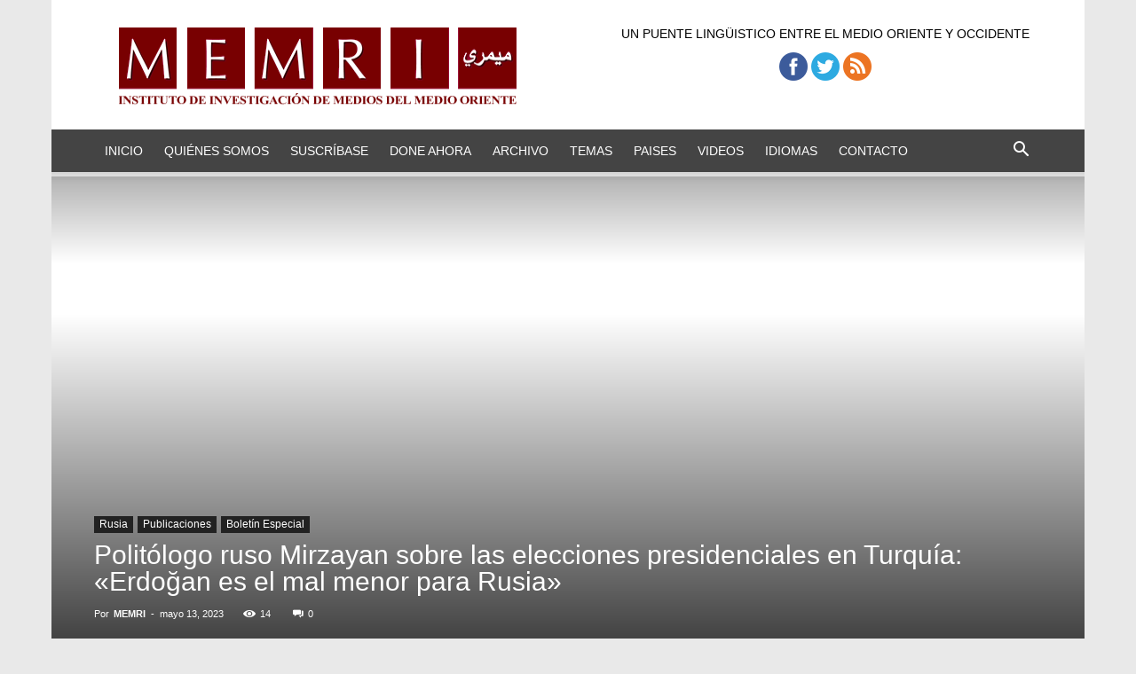

--- FILE ---
content_type: text/html; charset=UTF-8
request_url: https://www2.memri.org/espanol/politologo-ruso-mirzayan-sobre-las-elecciones-presidenciales-en-turquia-erdogan-es-el-mal-menor-para-rusia/62579
body_size: 39628
content:
<!doctype html >
<!--[if IE 8]>    <html class="ie8" lang="en"> <![endif]-->
<!--[if IE 9]>    <html class="ie9" lang="en"> <![endif]-->
<!--[if gt IE 8]><!--> <html lang="es"> <!--<![endif]-->
<head><meta charset="UTF-8" /><script>if(navigator.userAgent.match(/MSIE|Internet Explorer/i)||navigator.userAgent.match(/Trident\/7\..*?rv:11/i)){var href=document.location.href;if(!href.match(/[?&]nowprocket/)){if(href.indexOf("?")==-1){if(href.indexOf("#")==-1){document.location.href=href+"?nowprocket=1"}else{document.location.href=href.replace("#","?nowprocket=1#")}}else{if(href.indexOf("#")==-1){document.location.href=href+"&nowprocket=1"}else{document.location.href=href.replace("#","&nowprocket=1#")}}}}</script><script>(()=>{class RocketLazyLoadScripts{constructor(){this.v="2.0.4",this.userEvents=["keydown","keyup","mousedown","mouseup","mousemove","mouseover","mouseout","touchmove","touchstart","touchend","touchcancel","wheel","click","dblclick","input"],this.attributeEvents=["onblur","onclick","oncontextmenu","ondblclick","onfocus","onmousedown","onmouseenter","onmouseleave","onmousemove","onmouseout","onmouseover","onmouseup","onmousewheel","onscroll","onsubmit"]}async t(){this.i(),this.o(),/iP(ad|hone)/.test(navigator.userAgent)&&this.h(),this.u(),this.l(this),this.m(),this.k(this),this.p(this),this._(),await Promise.all([this.R(),this.L()]),this.lastBreath=Date.now(),this.S(this),this.P(),this.D(),this.O(),this.M(),await this.C(this.delayedScripts.normal),await this.C(this.delayedScripts.defer),await this.C(this.delayedScripts.async),await this.T(),await this.F(),await this.j(),await this.A(),window.dispatchEvent(new Event("rocket-allScriptsLoaded")),this.everythingLoaded=!0,this.lastTouchEnd&&await new Promise(t=>setTimeout(t,500-Date.now()+this.lastTouchEnd)),this.I(),this.H(),this.U(),this.W()}i(){this.CSPIssue=sessionStorage.getItem("rocketCSPIssue"),document.addEventListener("securitypolicyviolation",t=>{this.CSPIssue||"script-src-elem"!==t.violatedDirective||"data"!==t.blockedURI||(this.CSPIssue=!0,sessionStorage.setItem("rocketCSPIssue",!0))},{isRocket:!0})}o(){window.addEventListener("pageshow",t=>{this.persisted=t.persisted,this.realWindowLoadedFired=!0},{isRocket:!0}),window.addEventListener("pagehide",()=>{this.onFirstUserAction=null},{isRocket:!0})}h(){let t;function e(e){t=e}window.addEventListener("touchstart",e,{isRocket:!0}),window.addEventListener("touchend",function i(o){o.changedTouches[0]&&t.changedTouches[0]&&Math.abs(o.changedTouches[0].pageX-t.changedTouches[0].pageX)<10&&Math.abs(o.changedTouches[0].pageY-t.changedTouches[0].pageY)<10&&o.timeStamp-t.timeStamp<200&&(window.removeEventListener("touchstart",e,{isRocket:!0}),window.removeEventListener("touchend",i,{isRocket:!0}),"INPUT"===o.target.tagName&&"text"===o.target.type||(o.target.dispatchEvent(new TouchEvent("touchend",{target:o.target,bubbles:!0})),o.target.dispatchEvent(new MouseEvent("mouseover",{target:o.target,bubbles:!0})),o.target.dispatchEvent(new PointerEvent("click",{target:o.target,bubbles:!0,cancelable:!0,detail:1,clientX:o.changedTouches[0].clientX,clientY:o.changedTouches[0].clientY})),event.preventDefault()))},{isRocket:!0})}q(t){this.userActionTriggered||("mousemove"!==t.type||this.firstMousemoveIgnored?"keyup"===t.type||"mouseover"===t.type||"mouseout"===t.type||(this.userActionTriggered=!0,this.onFirstUserAction&&this.onFirstUserAction()):this.firstMousemoveIgnored=!0),"click"===t.type&&t.preventDefault(),t.stopPropagation(),t.stopImmediatePropagation(),"touchstart"===this.lastEvent&&"touchend"===t.type&&(this.lastTouchEnd=Date.now()),"click"===t.type&&(this.lastTouchEnd=0),this.lastEvent=t.type,t.composedPath&&t.composedPath()[0].getRootNode()instanceof ShadowRoot&&(t.rocketTarget=t.composedPath()[0]),this.savedUserEvents.push(t)}u(){this.savedUserEvents=[],this.userEventHandler=this.q.bind(this),this.userEvents.forEach(t=>window.addEventListener(t,this.userEventHandler,{passive:!1,isRocket:!0})),document.addEventListener("visibilitychange",this.userEventHandler,{isRocket:!0})}U(){this.userEvents.forEach(t=>window.removeEventListener(t,this.userEventHandler,{passive:!1,isRocket:!0})),document.removeEventListener("visibilitychange",this.userEventHandler,{isRocket:!0}),this.savedUserEvents.forEach(t=>{(t.rocketTarget||t.target).dispatchEvent(new window[t.constructor.name](t.type,t))})}m(){const t="return false",e=Array.from(this.attributeEvents,t=>"data-rocket-"+t),i="["+this.attributeEvents.join("],[")+"]",o="[data-rocket-"+this.attributeEvents.join("],[data-rocket-")+"]",s=(e,i,o)=>{o&&o!==t&&(e.setAttribute("data-rocket-"+i,o),e["rocket"+i]=new Function("event",o),e.setAttribute(i,t))};new MutationObserver(t=>{for(const n of t)"attributes"===n.type&&(n.attributeName.startsWith("data-rocket-")||this.everythingLoaded?n.attributeName.startsWith("data-rocket-")&&this.everythingLoaded&&this.N(n.target,n.attributeName.substring(12)):s(n.target,n.attributeName,n.target.getAttribute(n.attributeName))),"childList"===n.type&&n.addedNodes.forEach(t=>{if(t.nodeType===Node.ELEMENT_NODE)if(this.everythingLoaded)for(const i of[t,...t.querySelectorAll(o)])for(const t of i.getAttributeNames())e.includes(t)&&this.N(i,t.substring(12));else for(const e of[t,...t.querySelectorAll(i)])for(const t of e.getAttributeNames())this.attributeEvents.includes(t)&&s(e,t,e.getAttribute(t))})}).observe(document,{subtree:!0,childList:!0,attributeFilter:[...this.attributeEvents,...e]})}I(){this.attributeEvents.forEach(t=>{document.querySelectorAll("[data-rocket-"+t+"]").forEach(e=>{this.N(e,t)})})}N(t,e){const i=t.getAttribute("data-rocket-"+e);i&&(t.setAttribute(e,i),t.removeAttribute("data-rocket-"+e))}k(t){Object.defineProperty(HTMLElement.prototype,"onclick",{get(){return this.rocketonclick||null},set(e){this.rocketonclick=e,this.setAttribute(t.everythingLoaded?"onclick":"data-rocket-onclick","this.rocketonclick(event)")}})}S(t){function e(e,i){let o=e[i];e[i]=null,Object.defineProperty(e,i,{get:()=>o,set(s){t.everythingLoaded?o=s:e["rocket"+i]=o=s}})}e(document,"onreadystatechange"),e(window,"onload"),e(window,"onpageshow");try{Object.defineProperty(document,"readyState",{get:()=>t.rocketReadyState,set(e){t.rocketReadyState=e},configurable:!0}),document.readyState="loading"}catch(t){console.log("WPRocket DJE readyState conflict, bypassing")}}l(t){this.originalAddEventListener=EventTarget.prototype.addEventListener,this.originalRemoveEventListener=EventTarget.prototype.removeEventListener,this.savedEventListeners=[],EventTarget.prototype.addEventListener=function(e,i,o){o&&o.isRocket||!t.B(e,this)&&!t.userEvents.includes(e)||t.B(e,this)&&!t.userActionTriggered||e.startsWith("rocket-")||t.everythingLoaded?t.originalAddEventListener.call(this,e,i,o):(t.savedEventListeners.push({target:this,remove:!1,type:e,func:i,options:o}),"mouseenter"!==e&&"mouseleave"!==e||t.originalAddEventListener.call(this,e,t.savedUserEvents.push,o))},EventTarget.prototype.removeEventListener=function(e,i,o){o&&o.isRocket||!t.B(e,this)&&!t.userEvents.includes(e)||t.B(e,this)&&!t.userActionTriggered||e.startsWith("rocket-")||t.everythingLoaded?t.originalRemoveEventListener.call(this,e,i,o):t.savedEventListeners.push({target:this,remove:!0,type:e,func:i,options:o})}}J(t,e){this.savedEventListeners=this.savedEventListeners.filter(i=>{let o=i.type,s=i.target||window;return e!==o||t!==s||(this.B(o,s)&&(i.type="rocket-"+o),this.$(i),!1)})}H(){EventTarget.prototype.addEventListener=this.originalAddEventListener,EventTarget.prototype.removeEventListener=this.originalRemoveEventListener,this.savedEventListeners.forEach(t=>this.$(t))}$(t){t.remove?this.originalRemoveEventListener.call(t.target,t.type,t.func,t.options):this.originalAddEventListener.call(t.target,t.type,t.func,t.options)}p(t){let e;function i(e){return t.everythingLoaded?e:e.split(" ").map(t=>"load"===t||t.startsWith("load.")?"rocket-jquery-load":t).join(" ")}function o(o){function s(e){const s=o.fn[e];o.fn[e]=o.fn.init.prototype[e]=function(){return this[0]===window&&t.userActionTriggered&&("string"==typeof arguments[0]||arguments[0]instanceof String?arguments[0]=i(arguments[0]):"object"==typeof arguments[0]&&Object.keys(arguments[0]).forEach(t=>{const e=arguments[0][t];delete arguments[0][t],arguments[0][i(t)]=e})),s.apply(this,arguments),this}}if(o&&o.fn&&!t.allJQueries.includes(o)){const e={DOMContentLoaded:[],"rocket-DOMContentLoaded":[]};for(const t in e)document.addEventListener(t,()=>{e[t].forEach(t=>t())},{isRocket:!0});o.fn.ready=o.fn.init.prototype.ready=function(i){function s(){parseInt(o.fn.jquery)>2?setTimeout(()=>i.bind(document)(o)):i.bind(document)(o)}return"function"==typeof i&&(t.realDomReadyFired?!t.userActionTriggered||t.fauxDomReadyFired?s():e["rocket-DOMContentLoaded"].push(s):e.DOMContentLoaded.push(s)),o([])},s("on"),s("one"),s("off"),t.allJQueries.push(o)}e=o}t.allJQueries=[],o(window.jQuery),Object.defineProperty(window,"jQuery",{get:()=>e,set(t){o(t)}})}P(){const t=new Map;document.write=document.writeln=function(e){const i=document.currentScript,o=document.createRange(),s=i.parentElement;let n=t.get(i);void 0===n&&(n=i.nextSibling,t.set(i,n));const c=document.createDocumentFragment();o.setStart(c,0),c.appendChild(o.createContextualFragment(e)),s.insertBefore(c,n)}}async R(){return new Promise(t=>{this.userActionTriggered?t():this.onFirstUserAction=t})}async L(){return new Promise(t=>{document.addEventListener("DOMContentLoaded",()=>{this.realDomReadyFired=!0,t()},{isRocket:!0})})}async j(){return this.realWindowLoadedFired?Promise.resolve():new Promise(t=>{window.addEventListener("load",t,{isRocket:!0})})}M(){this.pendingScripts=[];this.scriptsMutationObserver=new MutationObserver(t=>{for(const e of t)e.addedNodes.forEach(t=>{"SCRIPT"!==t.tagName||t.noModule||t.isWPRocket||this.pendingScripts.push({script:t,promise:new Promise(e=>{const i=()=>{const i=this.pendingScripts.findIndex(e=>e.script===t);i>=0&&this.pendingScripts.splice(i,1),e()};t.addEventListener("load",i,{isRocket:!0}),t.addEventListener("error",i,{isRocket:!0}),setTimeout(i,1e3)})})})}),this.scriptsMutationObserver.observe(document,{childList:!0,subtree:!0})}async F(){await this.X(),this.pendingScripts.length?(await this.pendingScripts[0].promise,await this.F()):this.scriptsMutationObserver.disconnect()}D(){this.delayedScripts={normal:[],async:[],defer:[]},document.querySelectorAll("script[type$=rocketlazyloadscript]").forEach(t=>{t.hasAttribute("data-rocket-src")?t.hasAttribute("async")&&!1!==t.async?this.delayedScripts.async.push(t):t.hasAttribute("defer")&&!1!==t.defer||"module"===t.getAttribute("data-rocket-type")?this.delayedScripts.defer.push(t):this.delayedScripts.normal.push(t):this.delayedScripts.normal.push(t)})}async _(){await this.L();let t=[];document.querySelectorAll("script[type$=rocketlazyloadscript][data-rocket-src]").forEach(e=>{let i=e.getAttribute("data-rocket-src");if(i&&!i.startsWith("data:")){i.startsWith("//")&&(i=location.protocol+i);try{const o=new URL(i).origin;o!==location.origin&&t.push({src:o,crossOrigin:e.crossOrigin||"module"===e.getAttribute("data-rocket-type")})}catch(t){}}}),t=[...new Map(t.map(t=>[JSON.stringify(t),t])).values()],this.Y(t,"preconnect")}async G(t){if(await this.K(),!0!==t.noModule||!("noModule"in HTMLScriptElement.prototype))return new Promise(e=>{let i;function o(){(i||t).setAttribute("data-rocket-status","executed"),e()}try{if(navigator.userAgent.includes("Firefox/")||""===navigator.vendor||this.CSPIssue)i=document.createElement("script"),[...t.attributes].forEach(t=>{let e=t.nodeName;"type"!==e&&("data-rocket-type"===e&&(e="type"),"data-rocket-src"===e&&(e="src"),i.setAttribute(e,t.nodeValue))}),t.text&&(i.text=t.text),t.nonce&&(i.nonce=t.nonce),i.hasAttribute("src")?(i.addEventListener("load",o,{isRocket:!0}),i.addEventListener("error",()=>{i.setAttribute("data-rocket-status","failed-network"),e()},{isRocket:!0}),setTimeout(()=>{i.isConnected||e()},1)):(i.text=t.text,o()),i.isWPRocket=!0,t.parentNode.replaceChild(i,t);else{const i=t.getAttribute("data-rocket-type"),s=t.getAttribute("data-rocket-src");i?(t.type=i,t.removeAttribute("data-rocket-type")):t.removeAttribute("type"),t.addEventListener("load",o,{isRocket:!0}),t.addEventListener("error",i=>{this.CSPIssue&&i.target.src.startsWith("data:")?(console.log("WPRocket: CSP fallback activated"),t.removeAttribute("src"),this.G(t).then(e)):(t.setAttribute("data-rocket-status","failed-network"),e())},{isRocket:!0}),s?(t.fetchPriority="high",t.removeAttribute("data-rocket-src"),t.src=s):t.src="data:text/javascript;base64,"+window.btoa(unescape(encodeURIComponent(t.text)))}}catch(i){t.setAttribute("data-rocket-status","failed-transform"),e()}});t.setAttribute("data-rocket-status","skipped")}async C(t){const e=t.shift();return e?(e.isConnected&&await this.G(e),this.C(t)):Promise.resolve()}O(){this.Y([...this.delayedScripts.normal,...this.delayedScripts.defer,...this.delayedScripts.async],"preload")}Y(t,e){this.trash=this.trash||[];let i=!0;var o=document.createDocumentFragment();t.forEach(t=>{const s=t.getAttribute&&t.getAttribute("data-rocket-src")||t.src;if(s&&!s.startsWith("data:")){const n=document.createElement("link");n.href=s,n.rel=e,"preconnect"!==e&&(n.as="script",n.fetchPriority=i?"high":"low"),t.getAttribute&&"module"===t.getAttribute("data-rocket-type")&&(n.crossOrigin=!0),t.crossOrigin&&(n.crossOrigin=t.crossOrigin),t.integrity&&(n.integrity=t.integrity),t.nonce&&(n.nonce=t.nonce),o.appendChild(n),this.trash.push(n),i=!1}}),document.head.appendChild(o)}W(){this.trash.forEach(t=>t.remove())}async T(){try{document.readyState="interactive"}catch(t){}this.fauxDomReadyFired=!0;try{await this.K(),this.J(document,"readystatechange"),document.dispatchEvent(new Event("rocket-readystatechange")),await this.K(),document.rocketonreadystatechange&&document.rocketonreadystatechange(),await this.K(),this.J(document,"DOMContentLoaded"),document.dispatchEvent(new Event("rocket-DOMContentLoaded")),await this.K(),this.J(window,"DOMContentLoaded"),window.dispatchEvent(new Event("rocket-DOMContentLoaded"))}catch(t){console.error(t)}}async A(){try{document.readyState="complete"}catch(t){}try{await this.K(),this.J(document,"readystatechange"),document.dispatchEvent(new Event("rocket-readystatechange")),await this.K(),document.rocketonreadystatechange&&document.rocketonreadystatechange(),await this.K(),this.J(window,"load"),window.dispatchEvent(new Event("rocket-load")),await this.K(),window.rocketonload&&window.rocketonload(),await this.K(),this.allJQueries.forEach(t=>t(window).trigger("rocket-jquery-load")),await this.K(),this.J(window,"pageshow");const t=new Event("rocket-pageshow");t.persisted=this.persisted,window.dispatchEvent(t),await this.K(),window.rocketonpageshow&&window.rocketonpageshow({persisted:this.persisted})}catch(t){console.error(t)}}async K(){Date.now()-this.lastBreath>45&&(await this.X(),this.lastBreath=Date.now())}async X(){return document.hidden?new Promise(t=>setTimeout(t)):new Promise(t=>requestAnimationFrame(t))}B(t,e){return e===document&&"readystatechange"===t||(e===document&&"DOMContentLoaded"===t||(e===window&&"DOMContentLoaded"===t||(e===window&&"load"===t||e===window&&"pageshow"===t)))}static run(){(new RocketLazyLoadScripts).t()}}RocketLazyLoadScripts.run()})();</script>
    <title>Politólogo ruso Mirzayan sobre las elecciones presidenciales en Turquía: «Erdoğan es el mal menor para Rusia» | MEMRI Español</title>
    
    <meta name="viewport" content="width=device-width, initial-scale=1.0">
    <link rel="pingback" href="https://www2.memri.org/espanol/xmlrpc.php" />
    <meta name='robots' content='max-image-preview:large' />
<script type="rocketlazyloadscript" data-rocket-type="text/javascript">
var trackScrolling=false;
var trackScrollingPercentage=false;
var ScrollingPercentageNumber=25;
var stLogInterval=10*1000;
var cutOffTime=900;
var trackNoEvents=false;
var trackNoMaxTime=false;
var docTitle='Politólogo ruso Mirzayan sobre las elecciones presidenciales en Turquía: «Erdoğan es el mal menor para Rusia»';
</script>
<link rel="icon" type="image/png" href="https://www2.memri.org/espanol/wp-content/uploads/2016/01/m.png"><link rel="alternate" type="application/rss+xml" title="MEMRI Español &raquo; Feed" href="https://www2.memri.org/espanol/feed" />
<link rel="alternate" type="application/rss+xml" title="MEMRI Español &raquo; Feed de los comentarios" href="https://www2.memri.org/espanol/comments/feed" />
<link rel="alternate" type="application/rss+xml" title="MEMRI Español &raquo; Comentario Politólogo ruso Mirzayan sobre las elecciones presidenciales en Turquía: «Erdoğan es el mal menor para Rusia» del feed" href="https://www2.memri.org/espanol/politologo-ruso-mirzayan-sobre-las-elecciones-presidenciales-en-turquia-erdogan-es-el-mal-menor-para-rusia/62579/feed" />
<link rel="alternate" title="oEmbed (JSON)" type="application/json+oembed" href="https://www2.memri.org/espanol/wp-json/oembed/1.0/embed?url=https%3A%2F%2Fwww2.memri.org%2Fespanol%2Fpolitologo-ruso-mirzayan-sobre-las-elecciones-presidenciales-en-turquia-erdogan-es-el-mal-menor-para-rusia%2F62579" />
<link rel="alternate" title="oEmbed (XML)" type="text/xml+oembed" href="https://www2.memri.org/espanol/wp-json/oembed/1.0/embed?url=https%3A%2F%2Fwww2.memri.org%2Fespanol%2Fpolitologo-ruso-mirzayan-sobre-las-elecciones-presidenciales-en-turquia-erdogan-es-el-mal-menor-para-rusia%2F62579&#038;format=xml" />
<style id='wp-img-auto-sizes-contain-inline-css' type='text/css'>
img:is([sizes=auto i],[sizes^="auto," i]){contain-intrinsic-size:3000px 1500px}
/*# sourceURL=wp-img-auto-sizes-contain-inline-css */
</style>
<style id='wp-emoji-styles-inline-css' type='text/css'>

	img.wp-smiley, img.emoji {
		display: inline !important;
		border: none !important;
		box-shadow: none !important;
		height: 1em !important;
		width: 1em !important;
		margin: 0 0.07em !important;
		vertical-align: -0.1em !important;
		background: none !important;
		padding: 0 !important;
	}
/*# sourceURL=wp-emoji-styles-inline-css */
</style>
<style id='wp-block-library-inline-css' type='text/css'>
:root{--wp-block-synced-color:#7a00df;--wp-block-synced-color--rgb:122,0,223;--wp-bound-block-color:var(--wp-block-synced-color);--wp-editor-canvas-background:#ddd;--wp-admin-theme-color:#007cba;--wp-admin-theme-color--rgb:0,124,186;--wp-admin-theme-color-darker-10:#006ba1;--wp-admin-theme-color-darker-10--rgb:0,107,160.5;--wp-admin-theme-color-darker-20:#005a87;--wp-admin-theme-color-darker-20--rgb:0,90,135;--wp-admin-border-width-focus:2px}@media (min-resolution:192dpi){:root{--wp-admin-border-width-focus:1.5px}}.wp-element-button{cursor:pointer}:root .has-very-light-gray-background-color{background-color:#eee}:root .has-very-dark-gray-background-color{background-color:#313131}:root .has-very-light-gray-color{color:#eee}:root .has-very-dark-gray-color{color:#313131}:root .has-vivid-green-cyan-to-vivid-cyan-blue-gradient-background{background:linear-gradient(135deg,#00d084,#0693e3)}:root .has-purple-crush-gradient-background{background:linear-gradient(135deg,#34e2e4,#4721fb 50%,#ab1dfe)}:root .has-hazy-dawn-gradient-background{background:linear-gradient(135deg,#faaca8,#dad0ec)}:root .has-subdued-olive-gradient-background{background:linear-gradient(135deg,#fafae1,#67a671)}:root .has-atomic-cream-gradient-background{background:linear-gradient(135deg,#fdd79a,#004a59)}:root .has-nightshade-gradient-background{background:linear-gradient(135deg,#330968,#31cdcf)}:root .has-midnight-gradient-background{background:linear-gradient(135deg,#020381,#2874fc)}:root{--wp--preset--font-size--normal:16px;--wp--preset--font-size--huge:42px}.has-regular-font-size{font-size:1em}.has-larger-font-size{font-size:2.625em}.has-normal-font-size{font-size:var(--wp--preset--font-size--normal)}.has-huge-font-size{font-size:var(--wp--preset--font-size--huge)}.has-text-align-center{text-align:center}.has-text-align-left{text-align:left}.has-text-align-right{text-align:right}.has-fit-text{white-space:nowrap!important}#end-resizable-editor-section{display:none}.aligncenter{clear:both}.items-justified-left{justify-content:flex-start}.items-justified-center{justify-content:center}.items-justified-right{justify-content:flex-end}.items-justified-space-between{justify-content:space-between}.screen-reader-text{border:0;clip-path:inset(50%);height:1px;margin:-1px;overflow:hidden;padding:0;position:absolute;width:1px;word-wrap:normal!important}.screen-reader-text:focus{background-color:#ddd;clip-path:none;color:#444;display:block;font-size:1em;height:auto;left:5px;line-height:normal;padding:15px 23px 14px;text-decoration:none;top:5px;width:auto;z-index:100000}html :where(.has-border-color){border-style:solid}html :where([style*=border-top-color]){border-top-style:solid}html :where([style*=border-right-color]){border-right-style:solid}html :where([style*=border-bottom-color]){border-bottom-style:solid}html :where([style*=border-left-color]){border-left-style:solid}html :where([style*=border-width]){border-style:solid}html :where([style*=border-top-width]){border-top-style:solid}html :where([style*=border-right-width]){border-right-style:solid}html :where([style*=border-bottom-width]){border-bottom-style:solid}html :where([style*=border-left-width]){border-left-style:solid}html :where(img[class*=wp-image-]){height:auto;max-width:100%}:where(figure){margin:0 0 1em}html :where(.is-position-sticky){--wp-admin--admin-bar--position-offset:var(--wp-admin--admin-bar--height,0px)}@media screen and (max-width:600px){html :where(.is-position-sticky){--wp-admin--admin-bar--position-offset:0px}}

/*# sourceURL=wp-block-library-inline-css */
</style><style id='global-styles-inline-css' type='text/css'>
:root{--wp--preset--aspect-ratio--square: 1;--wp--preset--aspect-ratio--4-3: 4/3;--wp--preset--aspect-ratio--3-4: 3/4;--wp--preset--aspect-ratio--3-2: 3/2;--wp--preset--aspect-ratio--2-3: 2/3;--wp--preset--aspect-ratio--16-9: 16/9;--wp--preset--aspect-ratio--9-16: 9/16;--wp--preset--color--black: #000000;--wp--preset--color--cyan-bluish-gray: #abb8c3;--wp--preset--color--white: #ffffff;--wp--preset--color--pale-pink: #f78da7;--wp--preset--color--vivid-red: #cf2e2e;--wp--preset--color--luminous-vivid-orange: #ff6900;--wp--preset--color--luminous-vivid-amber: #fcb900;--wp--preset--color--light-green-cyan: #7bdcb5;--wp--preset--color--vivid-green-cyan: #00d084;--wp--preset--color--pale-cyan-blue: #8ed1fc;--wp--preset--color--vivid-cyan-blue: #0693e3;--wp--preset--color--vivid-purple: #9b51e0;--wp--preset--gradient--vivid-cyan-blue-to-vivid-purple: linear-gradient(135deg,rgb(6,147,227) 0%,rgb(155,81,224) 100%);--wp--preset--gradient--light-green-cyan-to-vivid-green-cyan: linear-gradient(135deg,rgb(122,220,180) 0%,rgb(0,208,130) 100%);--wp--preset--gradient--luminous-vivid-amber-to-luminous-vivid-orange: linear-gradient(135deg,rgb(252,185,0) 0%,rgb(255,105,0) 100%);--wp--preset--gradient--luminous-vivid-orange-to-vivid-red: linear-gradient(135deg,rgb(255,105,0) 0%,rgb(207,46,46) 100%);--wp--preset--gradient--very-light-gray-to-cyan-bluish-gray: linear-gradient(135deg,rgb(238,238,238) 0%,rgb(169,184,195) 100%);--wp--preset--gradient--cool-to-warm-spectrum: linear-gradient(135deg,rgb(74,234,220) 0%,rgb(151,120,209) 20%,rgb(207,42,186) 40%,rgb(238,44,130) 60%,rgb(251,105,98) 80%,rgb(254,248,76) 100%);--wp--preset--gradient--blush-light-purple: linear-gradient(135deg,rgb(255,206,236) 0%,rgb(152,150,240) 100%);--wp--preset--gradient--blush-bordeaux: linear-gradient(135deg,rgb(254,205,165) 0%,rgb(254,45,45) 50%,rgb(107,0,62) 100%);--wp--preset--gradient--luminous-dusk: linear-gradient(135deg,rgb(255,203,112) 0%,rgb(199,81,192) 50%,rgb(65,88,208) 100%);--wp--preset--gradient--pale-ocean: linear-gradient(135deg,rgb(255,245,203) 0%,rgb(182,227,212) 50%,rgb(51,167,181) 100%);--wp--preset--gradient--electric-grass: linear-gradient(135deg,rgb(202,248,128) 0%,rgb(113,206,126) 100%);--wp--preset--gradient--midnight: linear-gradient(135deg,rgb(2,3,129) 0%,rgb(40,116,252) 100%);--wp--preset--font-size--small: 11px;--wp--preset--font-size--medium: 20px;--wp--preset--font-size--large: 32px;--wp--preset--font-size--x-large: 42px;--wp--preset--font-size--regular: 15px;--wp--preset--font-size--larger: 50px;--wp--preset--spacing--20: 0.44rem;--wp--preset--spacing--30: 0.67rem;--wp--preset--spacing--40: 1rem;--wp--preset--spacing--50: 1.5rem;--wp--preset--spacing--60: 2.25rem;--wp--preset--spacing--70: 3.38rem;--wp--preset--spacing--80: 5.06rem;--wp--preset--shadow--natural: 6px 6px 9px rgba(0, 0, 0, 0.2);--wp--preset--shadow--deep: 12px 12px 50px rgba(0, 0, 0, 0.4);--wp--preset--shadow--sharp: 6px 6px 0px rgba(0, 0, 0, 0.2);--wp--preset--shadow--outlined: 6px 6px 0px -3px rgb(255, 255, 255), 6px 6px rgb(0, 0, 0);--wp--preset--shadow--crisp: 6px 6px 0px rgb(0, 0, 0);}:where(.is-layout-flex){gap: 0.5em;}:where(.is-layout-grid){gap: 0.5em;}body .is-layout-flex{display: flex;}.is-layout-flex{flex-wrap: wrap;align-items: center;}.is-layout-flex > :is(*, div){margin: 0;}body .is-layout-grid{display: grid;}.is-layout-grid > :is(*, div){margin: 0;}:where(.wp-block-columns.is-layout-flex){gap: 2em;}:where(.wp-block-columns.is-layout-grid){gap: 2em;}:where(.wp-block-post-template.is-layout-flex){gap: 1.25em;}:where(.wp-block-post-template.is-layout-grid){gap: 1.25em;}.has-black-color{color: var(--wp--preset--color--black) !important;}.has-cyan-bluish-gray-color{color: var(--wp--preset--color--cyan-bluish-gray) !important;}.has-white-color{color: var(--wp--preset--color--white) !important;}.has-pale-pink-color{color: var(--wp--preset--color--pale-pink) !important;}.has-vivid-red-color{color: var(--wp--preset--color--vivid-red) !important;}.has-luminous-vivid-orange-color{color: var(--wp--preset--color--luminous-vivid-orange) !important;}.has-luminous-vivid-amber-color{color: var(--wp--preset--color--luminous-vivid-amber) !important;}.has-light-green-cyan-color{color: var(--wp--preset--color--light-green-cyan) !important;}.has-vivid-green-cyan-color{color: var(--wp--preset--color--vivid-green-cyan) !important;}.has-pale-cyan-blue-color{color: var(--wp--preset--color--pale-cyan-blue) !important;}.has-vivid-cyan-blue-color{color: var(--wp--preset--color--vivid-cyan-blue) !important;}.has-vivid-purple-color{color: var(--wp--preset--color--vivid-purple) !important;}.has-black-background-color{background-color: var(--wp--preset--color--black) !important;}.has-cyan-bluish-gray-background-color{background-color: var(--wp--preset--color--cyan-bluish-gray) !important;}.has-white-background-color{background-color: var(--wp--preset--color--white) !important;}.has-pale-pink-background-color{background-color: var(--wp--preset--color--pale-pink) !important;}.has-vivid-red-background-color{background-color: var(--wp--preset--color--vivid-red) !important;}.has-luminous-vivid-orange-background-color{background-color: var(--wp--preset--color--luminous-vivid-orange) !important;}.has-luminous-vivid-amber-background-color{background-color: var(--wp--preset--color--luminous-vivid-amber) !important;}.has-light-green-cyan-background-color{background-color: var(--wp--preset--color--light-green-cyan) !important;}.has-vivid-green-cyan-background-color{background-color: var(--wp--preset--color--vivid-green-cyan) !important;}.has-pale-cyan-blue-background-color{background-color: var(--wp--preset--color--pale-cyan-blue) !important;}.has-vivid-cyan-blue-background-color{background-color: var(--wp--preset--color--vivid-cyan-blue) !important;}.has-vivid-purple-background-color{background-color: var(--wp--preset--color--vivid-purple) !important;}.has-black-border-color{border-color: var(--wp--preset--color--black) !important;}.has-cyan-bluish-gray-border-color{border-color: var(--wp--preset--color--cyan-bluish-gray) !important;}.has-white-border-color{border-color: var(--wp--preset--color--white) !important;}.has-pale-pink-border-color{border-color: var(--wp--preset--color--pale-pink) !important;}.has-vivid-red-border-color{border-color: var(--wp--preset--color--vivid-red) !important;}.has-luminous-vivid-orange-border-color{border-color: var(--wp--preset--color--luminous-vivid-orange) !important;}.has-luminous-vivid-amber-border-color{border-color: var(--wp--preset--color--luminous-vivid-amber) !important;}.has-light-green-cyan-border-color{border-color: var(--wp--preset--color--light-green-cyan) !important;}.has-vivid-green-cyan-border-color{border-color: var(--wp--preset--color--vivid-green-cyan) !important;}.has-pale-cyan-blue-border-color{border-color: var(--wp--preset--color--pale-cyan-blue) !important;}.has-vivid-cyan-blue-border-color{border-color: var(--wp--preset--color--vivid-cyan-blue) !important;}.has-vivid-purple-border-color{border-color: var(--wp--preset--color--vivid-purple) !important;}.has-vivid-cyan-blue-to-vivid-purple-gradient-background{background: var(--wp--preset--gradient--vivid-cyan-blue-to-vivid-purple) !important;}.has-light-green-cyan-to-vivid-green-cyan-gradient-background{background: var(--wp--preset--gradient--light-green-cyan-to-vivid-green-cyan) !important;}.has-luminous-vivid-amber-to-luminous-vivid-orange-gradient-background{background: var(--wp--preset--gradient--luminous-vivid-amber-to-luminous-vivid-orange) !important;}.has-luminous-vivid-orange-to-vivid-red-gradient-background{background: var(--wp--preset--gradient--luminous-vivid-orange-to-vivid-red) !important;}.has-very-light-gray-to-cyan-bluish-gray-gradient-background{background: var(--wp--preset--gradient--very-light-gray-to-cyan-bluish-gray) !important;}.has-cool-to-warm-spectrum-gradient-background{background: var(--wp--preset--gradient--cool-to-warm-spectrum) !important;}.has-blush-light-purple-gradient-background{background: var(--wp--preset--gradient--blush-light-purple) !important;}.has-blush-bordeaux-gradient-background{background: var(--wp--preset--gradient--blush-bordeaux) !important;}.has-luminous-dusk-gradient-background{background: var(--wp--preset--gradient--luminous-dusk) !important;}.has-pale-ocean-gradient-background{background: var(--wp--preset--gradient--pale-ocean) !important;}.has-electric-grass-gradient-background{background: var(--wp--preset--gradient--electric-grass) !important;}.has-midnight-gradient-background{background: var(--wp--preset--gradient--midnight) !important;}.has-small-font-size{font-size: var(--wp--preset--font-size--small) !important;}.has-medium-font-size{font-size: var(--wp--preset--font-size--medium) !important;}.has-large-font-size{font-size: var(--wp--preset--font-size--large) !important;}.has-x-large-font-size{font-size: var(--wp--preset--font-size--x-large) !important;}
/*# sourceURL=global-styles-inline-css */
</style>

<style id='classic-theme-styles-inline-css' type='text/css'>
/*! This file is auto-generated */
.wp-block-button__link{color:#fff;background-color:#32373c;border-radius:9999px;box-shadow:none;text-decoration:none;padding:calc(.667em + 2px) calc(1.333em + 2px);font-size:1.125em}.wp-block-file__button{background:#32373c;color:#fff;text-decoration:none}
/*# sourceURL=/wp-includes/css/classic-themes.min.css */
</style>
<link data-minify="1" rel='stylesheet' id='td-plugin-multi-purpose-css' href='https://www2.memri.org/espanol/wp-content/cache/min/1/espanol/wp-content/plugins/td-composer/td-multi-purpose/style.css?ver=1736685200' type='text/css' media='all' />
<link data-minify="1" rel='stylesheet' id='td-theme-css' href='https://www2.memri.org/espanol/wp-content/cache/min/1/espanol/wp-content/themes/NewspaperX/style.css?ver=1736685200' type='text/css' media='all' />
<style id='td-theme-inline-css' type='text/css'>@media (max-width:767px){.td-header-desktop-wrap{display:none}}@media (min-width:767px){.td-header-mobile-wrap{display:none}}</style>
<link data-minify="1" rel='stylesheet' id='td-theme-child-css' href='https://www2.memri.org/espanol/wp-content/cache/min/1/espanol/wp-content/themes/Newspaper-memri/style.css?ver=1736685200' type='text/css' media='all' />
<link data-minify="1" rel='stylesheet' id='js_composer_front-css' href='https://www2.memri.org/espanol/wp-content/cache/min/1/espanol/wp-content/plugins/js_composer/assets/css/js_composer.min.css?ver=1736685200' type='text/css' media='all' />
<link data-minify="1" rel='stylesheet' id='td-legacy-framework-front-style-css' href='https://www2.memri.org/espanol/wp-content/cache/min/1/espanol/wp-content/plugins/td-composer/legacy/Newspaper/assets/css/td_legacy_main.css?ver=1736685200' type='text/css' media='all' />
<link data-minify="1" rel='stylesheet' id='td-standard-pack-framework-front-style-css' href='https://www2.memri.org/espanol/wp-content/cache/min/1/espanol/wp-content/plugins/td-standard-pack/Newspaper/assets/css/td_standard_pack_main.css?ver=1736685200' type='text/css' media='all' />
<style id='rocket-lazyload-inline-css' type='text/css'>
.rll-youtube-player{position:relative;padding-bottom:56.23%;height:0;overflow:hidden;max-width:100%;}.rll-youtube-player:focus-within{outline: 2px solid currentColor;outline-offset: 5px;}.rll-youtube-player iframe{position:absolute;top:0;left:0;width:100%;height:100%;z-index:100;background:0 0}.rll-youtube-player img{bottom:0;display:block;left:0;margin:auto;max-width:100%;width:100%;position:absolute;right:0;top:0;border:none;height:auto;-webkit-transition:.4s all;-moz-transition:.4s all;transition:.4s all}.rll-youtube-player img:hover{-webkit-filter:brightness(75%)}.rll-youtube-player .play{height:100%;width:100%;left:0;top:0;position:absolute;background:url(https://www2.memri.org/espanol/wp-content/plugins/wp-rocket/assets/img/youtube.png) no-repeat center;background-color: transparent !important;cursor:pointer;border:none;}
/*# sourceURL=rocket-lazyload-inline-css */
</style>
<script type="rocketlazyloadscript" data-rocket-type="text/javascript" data-rocket-src="https://www2.memri.org/espanol/wp-includes/js/jquery/jquery.min.js?ver=3.7.1" id="jquery-core-js"></script>
<script type="rocketlazyloadscript" data-rocket-type="text/javascript" data-rocket-src="https://www2.memri.org/espanol/wp-includes/js/jquery/jquery-migrate.min.js?ver=3.4.1" id="jquery-migrate-js" data-rocket-defer defer></script>
<script type="rocketlazyloadscript"></script><link rel="https://api.w.org/" href="https://www2.memri.org/espanol/wp-json/" /><link rel="alternate" title="JSON" type="application/json" href="https://www2.memri.org/espanol/wp-json/wp/v2/posts/62579" /><link rel="EditURI" type="application/rsd+xml" title="RSD" href="https://www2.memri.org/espanol/xmlrpc.php?rsd" />
<meta name="generator" content="WordPress 6.9" />
<link rel="canonical" href="https://www2.memri.org/espanol/politologo-ruso-mirzayan-sobre-las-elecciones-presidenciales-en-turquia-erdogan-es-el-mal-menor-para-rusia/62579" />
<link rel='shortlink' href='https://www2.memri.org/espanol/?p=62579' />
<!--[if lt IE 9]><script src="https://cdnjs.cloudflare.com/ajax/libs/html5shiv/3.7.3/html5shiv.js"></script><![endif]-->
    <meta name="generator" content="Powered by WPBakery Page Builder - drag and drop page builder for WordPress."/>

<!-- JS generated by theme -->

<script type="rocketlazyloadscript">
    
    

	    var tdBlocksArray = []; //here we store all the items for the current page

	    // td_block class - each ajax block uses a object of this class for requests
	    function tdBlock() {
		    this.id = '';
		    this.block_type = 1; //block type id (1-234 etc)
		    this.atts = '';
		    this.td_column_number = '';
		    this.td_current_page = 1; //
		    this.post_count = 0; //from wp
		    this.found_posts = 0; //from wp
		    this.max_num_pages = 0; //from wp
		    this.td_filter_value = ''; //current live filter value
		    this.is_ajax_running = false;
		    this.td_user_action = ''; // load more or infinite loader (used by the animation)
		    this.header_color = '';
		    this.ajax_pagination_infinite_stop = ''; //show load more at page x
	    }

        // td_js_generator - mini detector
        ( function () {
            var htmlTag = document.getElementsByTagName("html")[0];

	        if ( navigator.userAgent.indexOf("MSIE 10.0") > -1 ) {
                htmlTag.className += ' ie10';
            }

            if ( !!navigator.userAgent.match(/Trident.*rv\:11\./) ) {
                htmlTag.className += ' ie11';
            }

	        if ( navigator.userAgent.indexOf("Edge") > -1 ) {
                htmlTag.className += ' ieEdge';
            }

            if ( /(iPad|iPhone|iPod)/g.test(navigator.userAgent) ) {
                htmlTag.className += ' td-md-is-ios';
            }

            var user_agent = navigator.userAgent.toLowerCase();
            if ( user_agent.indexOf("android") > -1 ) {
                htmlTag.className += ' td-md-is-android';
            }

            if ( -1 !== navigator.userAgent.indexOf('Mac OS X')  ) {
                htmlTag.className += ' td-md-is-os-x';
            }

            if ( /chrom(e|ium)/.test(navigator.userAgent.toLowerCase()) ) {
               htmlTag.className += ' td-md-is-chrome';
            }

            if ( -1 !== navigator.userAgent.indexOf('Firefox') ) {
                htmlTag.className += ' td-md-is-firefox';
            }

            if ( -1 !== navigator.userAgent.indexOf('Safari') && -1 === navigator.userAgent.indexOf('Chrome') ) {
                htmlTag.className += ' td-md-is-safari';
            }

            if( -1 !== navigator.userAgent.indexOf('IEMobile') ){
                htmlTag.className += ' td-md-is-iemobile';
            }

        })();

        var tdLocalCache = {};

        ( function () {
            "use strict";

            tdLocalCache = {
                data: {},
                remove: function (resource_id) {
                    delete tdLocalCache.data[resource_id];
                },
                exist: function (resource_id) {
                    return tdLocalCache.data.hasOwnProperty(resource_id) && tdLocalCache.data[resource_id] !== null;
                },
                get: function (resource_id) {
                    return tdLocalCache.data[resource_id];
                },
                set: function (resource_id, cachedData) {
                    tdLocalCache.remove(resource_id);
                    tdLocalCache.data[resource_id] = cachedData;
                }
            };
        })();

    
    
var td_viewport_interval_list=[{"limitBottom":767,"sidebarWidth":228},{"limitBottom":1018,"sidebarWidth":300},{"limitBottom":1140,"sidebarWidth":324}];
var tds_general_modal_image="yes";
var tds_video_scroll="enabled";
var tds_video_width="100%";
var tds_video_playing_one="enabled";
var tds_video_pause_hidden="enabled";
var tds_video_lazy="enabled";
var tdc_is_installed="yes";
var td_ajax_url="https:\/\/www2.memri.org\/espanol\/wp-admin\/admin-ajax.php?td_theme_name=Newspaper&v=12.6.2";
var td_get_template_directory_uri="https:\/\/www2.memri.org\/espanol\/wp-content\/plugins\/td-composer\/legacy\/common";
var tds_snap_menu="";
var tds_logo_on_sticky="show_header_logo";
var tds_header_style="";
var td_please_wait="Por favor espera...";
var td_email_user_pass_incorrect="Usuario o contrase\u00f1a incorrecta!";
var td_email_user_incorrect="Correo electr\u00f3nico o nombre de usuario incorrecto!";
var td_email_incorrect="Email incorrecto!";
var td_user_incorrect="Username incorrect!";
var td_email_user_empty="Email or username empty!";
var td_pass_empty="Pass empty!";
var td_pass_pattern_incorrect="Invalid Pass Pattern!";
var td_retype_pass_incorrect="Retyped Pass incorrect!";
var tds_more_articles_on_post_enable="show";
var tds_more_articles_on_post_time_to_wait="";
var tds_more_articles_on_post_pages_distance_from_top=0;
var tds_captcha="";
var tds_theme_color_site_wide="#780001";
var tds_smart_sidebar="enabled";
var tdThemeName="Newspaper";
var tdThemeNameWl="Newspaper";
var td_magnific_popup_translation_tPrev="Anterior (tecla de flecha izquierda)";
var td_magnific_popup_translation_tNext="Siguiente (tecla de flecha derecha)";
var td_magnific_popup_translation_tCounter="%curr% de %total%";
var td_magnific_popup_translation_ajax_tError="El contenido de %url% no pudo cargarse.";
var td_magnific_popup_translation_image_tError="La imagen #%curr% no pudo cargarse.";
var tdBlockNonce="cb3ac54258";
var tdMobileMenu="enabled";
var tdMobileSearch="enabled";
var tdDateNamesI18n={"month_names":["enero","febrero","marzo","abril","mayo","junio","julio","agosto","septiembre","octubre","noviembre","diciembre"],"month_names_short":["Ene","Feb","Mar","Abr","May","Jun","Jul","Ago","Sep","Oct","Nov","Dic"],"day_names":["domingo","lunes","martes","mi\u00e9rcoles","jueves","viernes","s\u00e1bado"],"day_names_short":["Dom","Lun","Mar","Mi\u00e9","Jue","Vie","S\u00e1b"]};
var tdb_modal_confirm="Save";
var tdb_modal_cancel="Cancel";
var tdb_modal_confirm_alt="Yes";
var tdb_modal_cancel_alt="No";
var td_ad_background_click_link="";
var td_ad_background_click_target="";
</script>


<!-- Header style compiled by theme -->

<style>ul.sf-menu>.menu-item>a{font-style:normal;font-weight:normal}:root{--td_excl_label:'EXCLUSIVO';--td_theme_color:#780001;--td_slider_text:rgba(120,0,1,0.7);--td_header_color:#780001;--td_mobile_menu_color:#999999}.td-header-style-12 .td-header-menu-wrap-full,.td-header-style-12 .td-affix,.td-grid-style-1.td-hover-1 .td-big-grid-post:hover .td-post-category,.td-grid-style-5.td-hover-1 .td-big-grid-post:hover .td-post-category,.td_category_template_3 .td-current-sub-category,.td_category_template_8 .td-category-header .td-category a.td-current-sub-category,.td_category_template_4 .td-category-siblings .td-category a:hover,.td_block_big_grid_9.td-grid-style-1 .td-post-category,.td_block_big_grid_9.td-grid-style-5 .td-post-category,.td-grid-style-6.td-hover-1 .td-module-thumb:after,.tdm-menu-active-style5 .td-header-menu-wrap .sf-menu>.current-menu-item>a,.tdm-menu-active-style5 .td-header-menu-wrap .sf-menu>.current-menu-ancestor>a,.tdm-menu-active-style5 .td-header-menu-wrap .sf-menu>.current-category-ancestor>a,.tdm-menu-active-style5 .td-header-menu-wrap .sf-menu>li>a:hover,.tdm-menu-active-style5 .td-header-menu-wrap .sf-menu>.sfHover>a{background-color:#780001}.td_mega_menu_sub_cats .cur-sub-cat,.td-mega-span h3 a:hover,.td_mod_mega_menu:hover .entry-title a,.header-search-wrap .result-msg a:hover,.td-header-top-menu .td-drop-down-search .td_module_wrap:hover .entry-title a,.td-header-top-menu .td-icon-search:hover,.td-header-wrap .result-msg a:hover,.top-header-menu li a:hover,.top-header-menu .current-menu-item>a,.top-header-menu .current-menu-ancestor>a,.top-header-menu .current-category-ancestor>a,.td-social-icon-wrap>a:hover,.td-header-sp-top-widget .td-social-icon-wrap a:hover,.td_mod_related_posts:hover h3>a,.td-post-template-11 .td-related-title .td-related-left:hover,.td-post-template-11 .td-related-title .td-related-right:hover,.td-post-template-11 .td-related-title .td-cur-simple-item,.td-post-template-11 .td_block_related_posts .td-next-prev-wrap a:hover,.td-category-header .td-pulldown-category-filter-link:hover,.td-category-siblings .td-subcat-dropdown a:hover,.td-category-siblings .td-subcat-dropdown a.td-current-sub-category,.footer-text-wrap .footer-email-wrap a,.footer-social-wrap a:hover,.td_module_17 .td-read-more a:hover,.td_module_18 .td-read-more a:hover,.td_module_19 .td-post-author-name a:hover,.td-pulldown-syle-2 .td-subcat-dropdown:hover .td-subcat-more span,.td-pulldown-syle-2 .td-subcat-dropdown:hover .td-subcat-more i,.td-pulldown-syle-3 .td-subcat-dropdown:hover .td-subcat-more span,.td-pulldown-syle-3 .td-subcat-dropdown:hover .td-subcat-more i,.tdm-menu-active-style3 .tdm-header.td-header-wrap .sf-menu>.current-category-ancestor>a,.tdm-menu-active-style3 .tdm-header.td-header-wrap .sf-menu>.current-menu-ancestor>a,.tdm-menu-active-style3 .tdm-header.td-header-wrap .sf-menu>.current-menu-item>a,.tdm-menu-active-style3 .tdm-header.td-header-wrap .sf-menu>.sfHover>a,.tdm-menu-active-style3 .tdm-header.td-header-wrap .sf-menu>li>a:hover{color:#780001}.td-mega-menu-page .wpb_content_element ul li a:hover,.td-theme-wrap .td-aj-search-results .td_module_wrap:hover .entry-title a,.td-theme-wrap .header-search-wrap .result-msg a:hover{color:#780001!important}.td_category_template_8 .td-category-header .td-category a.td-current-sub-category,.td_category_template_4 .td-category-siblings .td-category a:hover,.tdm-menu-active-style4 .tdm-header .sf-menu>.current-menu-item>a,.tdm-menu-active-style4 .tdm-header .sf-menu>.current-menu-ancestor>a,.tdm-menu-active-style4 .tdm-header .sf-menu>.current-category-ancestor>a,.tdm-menu-active-style4 .tdm-header .sf-menu>li>a:hover,.tdm-menu-active-style4 .tdm-header .sf-menu>.sfHover>a{border-color:#780001}.td-header-wrap .td-header-top-menu-full,.td-header-wrap .top-header-menu .sub-menu,.tdm-header-style-1.td-header-wrap .td-header-top-menu-full,.tdm-header-style-1.td-header-wrap .top-header-menu .sub-menu,.tdm-header-style-2.td-header-wrap .td-header-top-menu-full,.tdm-header-style-2.td-header-wrap .top-header-menu .sub-menu,.tdm-header-style-3.td-header-wrap .td-header-top-menu-full,.tdm-header-style-3.td-header-wrap .top-header-menu .sub-menu{background-color:#545454}.td-header-style-8 .td-header-top-menu-full{background-color:transparent}.td-header-style-8 .td-header-top-menu-full .td-header-top-menu{background-color:#545454;padding-left:15px;padding-right:15px}.td-header-wrap .td-header-top-menu-full .td-header-top-menu,.td-header-wrap .td-header-top-menu-full{border-bottom:none}.td-header-top-menu,.td-header-top-menu a,.td-header-wrap .td-header-top-menu-full .td-header-top-menu,.td-header-wrap .td-header-top-menu-full a,.td-header-style-8 .td-header-top-menu,.td-header-style-8 .td-header-top-menu a,.td-header-top-menu .td-drop-down-search .entry-title a{color:#ffffff}.top-header-menu .current-menu-item>a,.top-header-menu .current-menu-ancestor>a,.top-header-menu .current-category-ancestor>a,.top-header-menu li a:hover,.td-header-sp-top-widget .td-icon-search:hover{color:#780001}.td-header-wrap .td-header-menu-wrap-full,.td-header-menu-wrap.td-affix,.td-header-style-3 .td-header-main-menu,.td-header-style-3 .td-affix .td-header-main-menu,.td-header-style-4 .td-header-main-menu,.td-header-style-4 .td-affix .td-header-main-menu,.td-header-style-8 .td-header-menu-wrap.td-affix,.td-header-style-8 .td-header-top-menu-full{background-color:#444444}.td-boxed-layout .td-header-style-3 .td-header-menu-wrap,.td-boxed-layout .td-header-style-4 .td-header-menu-wrap,.td-header-style-3 .td_stretch_content .td-header-menu-wrap,.td-header-style-4 .td_stretch_content .td-header-menu-wrap{background-color:#444444!important}@media (min-width:1019px){.td-header-style-1 .td-header-sp-recs,.td-header-style-1 .td-header-sp-logo{margin-bottom:28px}}@media (min-width:768px) and (max-width:1018px){.td-header-style-1 .td-header-sp-recs,.td-header-style-1 .td-header-sp-logo{margin-bottom:14px}}.td-header-style-7 .td-header-top-menu{border-bottom:none}.sf-menu>.current-menu-item>a:after,.sf-menu>.current-menu-ancestor>a:after,.sf-menu>.current-category-ancestor>a:after,.sf-menu>li:hover>a:after,.sf-menu>.sfHover>a:after,.td_block_mega_menu .td-next-prev-wrap a:hover,.td-mega-span .td-post-category:hover,.td-header-wrap .black-menu .sf-menu>li>a:hover,.td-header-wrap .black-menu .sf-menu>.current-menu-ancestor>a,.td-header-wrap .black-menu .sf-menu>.sfHover>a,.td-header-wrap .black-menu .sf-menu>.current-menu-item>a,.td-header-wrap .black-menu .sf-menu>.current-menu-ancestor>a,.td-header-wrap .black-menu .sf-menu>.current-category-ancestor>a,.tdm-menu-active-style5 .tdm-header .td-header-menu-wrap .sf-menu>.current-menu-item>a,.tdm-menu-active-style5 .tdm-header .td-header-menu-wrap .sf-menu>.current-menu-ancestor>a,.tdm-menu-active-style5 .tdm-header .td-header-menu-wrap .sf-menu>.current-category-ancestor>a,.tdm-menu-active-style5 .tdm-header .td-header-menu-wrap .sf-menu>li>a:hover,.tdm-menu-active-style5 .tdm-header .td-header-menu-wrap .sf-menu>.sfHover>a{background-color:#780001}.td_block_mega_menu .td-next-prev-wrap a:hover,.tdm-menu-active-style4 .tdm-header .sf-menu>.current-menu-item>a,.tdm-menu-active-style4 .tdm-header .sf-menu>.current-menu-ancestor>a,.tdm-menu-active-style4 .tdm-header .sf-menu>.current-category-ancestor>a,.tdm-menu-active-style4 .tdm-header .sf-menu>li>a:hover,.tdm-menu-active-style4 .tdm-header .sf-menu>.sfHover>a{border-color:#780001}.header-search-wrap .td-drop-down-search:before{border-color:transparent transparent #780001 transparent}.td_mega_menu_sub_cats .cur-sub-cat,.td_mod_mega_menu:hover .entry-title a,.td-theme-wrap .sf-menu ul .td-menu-item>a:hover,.td-theme-wrap .sf-menu ul .sfHover>a,.td-theme-wrap .sf-menu ul .current-menu-ancestor>a,.td-theme-wrap .sf-menu ul .current-category-ancestor>a,.td-theme-wrap .sf-menu ul .current-menu-item>a,.tdm-menu-active-style3 .tdm-header.td-header-wrap .sf-menu>.current-menu-item>a,.tdm-menu-active-style3 .tdm-header.td-header-wrap .sf-menu>.current-menu-ancestor>a,.tdm-menu-active-style3 .tdm-header.td-header-wrap .sf-menu>.current-category-ancestor>a,.tdm-menu-active-style3 .tdm-header.td-header-wrap .sf-menu>li>a:hover,.tdm-menu-active-style3 .tdm-header.td-header-wrap .sf-menu>.sfHover>a{color:#780001}.td-header-wrap .td-header-menu-wrap .sf-menu>li>a,.td-header-wrap .td-header-menu-social .td-social-icon-wrap a,.td-header-style-4 .td-header-menu-social .td-social-icon-wrap i,.td-header-style-5 .td-header-menu-social .td-social-icon-wrap i,.td-header-style-6 .td-header-menu-social .td-social-icon-wrap i,.td-header-style-12 .td-header-menu-social .td-social-icon-wrap i,.td-header-wrap .header-search-wrap #td-header-search-button .td-icon-search{color:#ffffff}.td-header-wrap .td-header-menu-social+.td-search-wrapper #td-header-search-button:before{background-color:#ffffff}ul.sf-menu>.td-menu-item>a,.td-theme-wrap .td-header-menu-social{font-style:normal;font-weight:normal}.td-banner-wrap-full,.td-header-style-11 .td-logo-wrap-full{background-color:#545454}.td-header-style-11 .td-logo-wrap-full{border-bottom:0}@media (min-width:1019px){.td-header-style-2 .td-header-sp-recs,.td-header-style-5 .td-a-rec-id-header>div,.td-header-style-5 .td-g-rec-id-header>.adsbygoogle,.td-header-style-6 .td-a-rec-id-header>div,.td-header-style-6 .td-g-rec-id-header>.adsbygoogle,.td-header-style-7 .td-a-rec-id-header>div,.td-header-style-7 .td-g-rec-id-header>.adsbygoogle,.td-header-style-8 .td-a-rec-id-header>div,.td-header-style-8 .td-g-rec-id-header>.adsbygoogle,.td-header-style-12 .td-a-rec-id-header>div,.td-header-style-12 .td-g-rec-id-header>.adsbygoogle{margin-bottom:24px!important}}@media (min-width:768px) and (max-width:1018px){.td-header-style-2 .td-header-sp-recs,.td-header-style-5 .td-a-rec-id-header>div,.td-header-style-5 .td-g-rec-id-header>.adsbygoogle,.td-header-style-6 .td-a-rec-id-header>div,.td-header-style-6 .td-g-rec-id-header>.adsbygoogle,.td-header-style-7 .td-a-rec-id-header>div,.td-header-style-7 .td-g-rec-id-header>.adsbygoogle,.td-header-style-8 .td-a-rec-id-header>div,.td-header-style-8 .td-g-rec-id-header>.adsbygoogle,.td-header-style-12 .td-a-rec-id-header>div,.td-header-style-12 .td-g-rec-id-header>.adsbygoogle{margin-bottom:14px!important}}.td-subfooter-menu li a:hover{color:#dd3333}.post blockquote p,.page blockquote p{color:#800000}.post .td_quote_box,.page .td_quote_box{border-color:#800000}.td-excerpt,.td_module_14 .td-excerpt{font-size:14px}.td_module_7 .td-module-title{font-size:30px;line-height:30px}.td-post-template-3 .td-post-header .entry-title{font-size:30px;line-height:30px}.td-post-template-7 .td-post-header .entry-title{font-size:30px;line-height:30px}.post .td-category a{font-size:12px}.footer-text-wrap{font-size:11px}.td-sub-footer-copy{font-size:10px}.td-sub-footer-menu ul li a{font-size:11px}.entry-crumbs a,.entry-crumbs span,#bbpress-forums .bbp-breadcrumb a,#bbpress-forums .bbp-breadcrumb .bbp-breadcrumb-current{font-size:14px;font-style:italic}body{background-color:#e9e9e9;background-image:url("https://www2.memri.org/espanol/wp-content/uploads/2016/01/BK.gif")}ul.sf-menu>.menu-item>a{font-style:normal;font-weight:normal}:root{--td_excl_label:'EXCLUSIVO';--td_theme_color:#780001;--td_slider_text:rgba(120,0,1,0.7);--td_header_color:#780001;--td_mobile_menu_color:#999999}.td-header-style-12 .td-header-menu-wrap-full,.td-header-style-12 .td-affix,.td-grid-style-1.td-hover-1 .td-big-grid-post:hover .td-post-category,.td-grid-style-5.td-hover-1 .td-big-grid-post:hover .td-post-category,.td_category_template_3 .td-current-sub-category,.td_category_template_8 .td-category-header .td-category a.td-current-sub-category,.td_category_template_4 .td-category-siblings .td-category a:hover,.td_block_big_grid_9.td-grid-style-1 .td-post-category,.td_block_big_grid_9.td-grid-style-5 .td-post-category,.td-grid-style-6.td-hover-1 .td-module-thumb:after,.tdm-menu-active-style5 .td-header-menu-wrap .sf-menu>.current-menu-item>a,.tdm-menu-active-style5 .td-header-menu-wrap .sf-menu>.current-menu-ancestor>a,.tdm-menu-active-style5 .td-header-menu-wrap .sf-menu>.current-category-ancestor>a,.tdm-menu-active-style5 .td-header-menu-wrap .sf-menu>li>a:hover,.tdm-menu-active-style5 .td-header-menu-wrap .sf-menu>.sfHover>a{background-color:#780001}.td_mega_menu_sub_cats .cur-sub-cat,.td-mega-span h3 a:hover,.td_mod_mega_menu:hover .entry-title a,.header-search-wrap .result-msg a:hover,.td-header-top-menu .td-drop-down-search .td_module_wrap:hover .entry-title a,.td-header-top-menu .td-icon-search:hover,.td-header-wrap .result-msg a:hover,.top-header-menu li a:hover,.top-header-menu .current-menu-item>a,.top-header-menu .current-menu-ancestor>a,.top-header-menu .current-category-ancestor>a,.td-social-icon-wrap>a:hover,.td-header-sp-top-widget .td-social-icon-wrap a:hover,.td_mod_related_posts:hover h3>a,.td-post-template-11 .td-related-title .td-related-left:hover,.td-post-template-11 .td-related-title .td-related-right:hover,.td-post-template-11 .td-related-title .td-cur-simple-item,.td-post-template-11 .td_block_related_posts .td-next-prev-wrap a:hover,.td-category-header .td-pulldown-category-filter-link:hover,.td-category-siblings .td-subcat-dropdown a:hover,.td-category-siblings .td-subcat-dropdown a.td-current-sub-category,.footer-text-wrap .footer-email-wrap a,.footer-social-wrap a:hover,.td_module_17 .td-read-more a:hover,.td_module_18 .td-read-more a:hover,.td_module_19 .td-post-author-name a:hover,.td-pulldown-syle-2 .td-subcat-dropdown:hover .td-subcat-more span,.td-pulldown-syle-2 .td-subcat-dropdown:hover .td-subcat-more i,.td-pulldown-syle-3 .td-subcat-dropdown:hover .td-subcat-more span,.td-pulldown-syle-3 .td-subcat-dropdown:hover .td-subcat-more i,.tdm-menu-active-style3 .tdm-header.td-header-wrap .sf-menu>.current-category-ancestor>a,.tdm-menu-active-style3 .tdm-header.td-header-wrap .sf-menu>.current-menu-ancestor>a,.tdm-menu-active-style3 .tdm-header.td-header-wrap .sf-menu>.current-menu-item>a,.tdm-menu-active-style3 .tdm-header.td-header-wrap .sf-menu>.sfHover>a,.tdm-menu-active-style3 .tdm-header.td-header-wrap .sf-menu>li>a:hover{color:#780001}.td-mega-menu-page .wpb_content_element ul li a:hover,.td-theme-wrap .td-aj-search-results .td_module_wrap:hover .entry-title a,.td-theme-wrap .header-search-wrap .result-msg a:hover{color:#780001!important}.td_category_template_8 .td-category-header .td-category a.td-current-sub-category,.td_category_template_4 .td-category-siblings .td-category a:hover,.tdm-menu-active-style4 .tdm-header .sf-menu>.current-menu-item>a,.tdm-menu-active-style4 .tdm-header .sf-menu>.current-menu-ancestor>a,.tdm-menu-active-style4 .tdm-header .sf-menu>.current-category-ancestor>a,.tdm-menu-active-style4 .tdm-header .sf-menu>li>a:hover,.tdm-menu-active-style4 .tdm-header .sf-menu>.sfHover>a{border-color:#780001}.td-header-wrap .td-header-top-menu-full,.td-header-wrap .top-header-menu .sub-menu,.tdm-header-style-1.td-header-wrap .td-header-top-menu-full,.tdm-header-style-1.td-header-wrap .top-header-menu .sub-menu,.tdm-header-style-2.td-header-wrap .td-header-top-menu-full,.tdm-header-style-2.td-header-wrap .top-header-menu .sub-menu,.tdm-header-style-3.td-header-wrap .td-header-top-menu-full,.tdm-header-style-3.td-header-wrap .top-header-menu .sub-menu{background-color:#545454}.td-header-style-8 .td-header-top-menu-full{background-color:transparent}.td-header-style-8 .td-header-top-menu-full .td-header-top-menu{background-color:#545454;padding-left:15px;padding-right:15px}.td-header-wrap .td-header-top-menu-full .td-header-top-menu,.td-header-wrap .td-header-top-menu-full{border-bottom:none}.td-header-top-menu,.td-header-top-menu a,.td-header-wrap .td-header-top-menu-full .td-header-top-menu,.td-header-wrap .td-header-top-menu-full a,.td-header-style-8 .td-header-top-menu,.td-header-style-8 .td-header-top-menu a,.td-header-top-menu .td-drop-down-search .entry-title a{color:#ffffff}.top-header-menu .current-menu-item>a,.top-header-menu .current-menu-ancestor>a,.top-header-menu .current-category-ancestor>a,.top-header-menu li a:hover,.td-header-sp-top-widget .td-icon-search:hover{color:#780001}.td-header-wrap .td-header-menu-wrap-full,.td-header-menu-wrap.td-affix,.td-header-style-3 .td-header-main-menu,.td-header-style-3 .td-affix .td-header-main-menu,.td-header-style-4 .td-header-main-menu,.td-header-style-4 .td-affix .td-header-main-menu,.td-header-style-8 .td-header-menu-wrap.td-affix,.td-header-style-8 .td-header-top-menu-full{background-color:#444444}.td-boxed-layout .td-header-style-3 .td-header-menu-wrap,.td-boxed-layout .td-header-style-4 .td-header-menu-wrap,.td-header-style-3 .td_stretch_content .td-header-menu-wrap,.td-header-style-4 .td_stretch_content .td-header-menu-wrap{background-color:#444444!important}@media (min-width:1019px){.td-header-style-1 .td-header-sp-recs,.td-header-style-1 .td-header-sp-logo{margin-bottom:28px}}@media (min-width:768px) and (max-width:1018px){.td-header-style-1 .td-header-sp-recs,.td-header-style-1 .td-header-sp-logo{margin-bottom:14px}}.td-header-style-7 .td-header-top-menu{border-bottom:none}.sf-menu>.current-menu-item>a:after,.sf-menu>.current-menu-ancestor>a:after,.sf-menu>.current-category-ancestor>a:after,.sf-menu>li:hover>a:after,.sf-menu>.sfHover>a:after,.td_block_mega_menu .td-next-prev-wrap a:hover,.td-mega-span .td-post-category:hover,.td-header-wrap .black-menu .sf-menu>li>a:hover,.td-header-wrap .black-menu .sf-menu>.current-menu-ancestor>a,.td-header-wrap .black-menu .sf-menu>.sfHover>a,.td-header-wrap .black-menu .sf-menu>.current-menu-item>a,.td-header-wrap .black-menu .sf-menu>.current-menu-ancestor>a,.td-header-wrap .black-menu .sf-menu>.current-category-ancestor>a,.tdm-menu-active-style5 .tdm-header .td-header-menu-wrap .sf-menu>.current-menu-item>a,.tdm-menu-active-style5 .tdm-header .td-header-menu-wrap .sf-menu>.current-menu-ancestor>a,.tdm-menu-active-style5 .tdm-header .td-header-menu-wrap .sf-menu>.current-category-ancestor>a,.tdm-menu-active-style5 .tdm-header .td-header-menu-wrap .sf-menu>li>a:hover,.tdm-menu-active-style5 .tdm-header .td-header-menu-wrap .sf-menu>.sfHover>a{background-color:#780001}.td_block_mega_menu .td-next-prev-wrap a:hover,.tdm-menu-active-style4 .tdm-header .sf-menu>.current-menu-item>a,.tdm-menu-active-style4 .tdm-header .sf-menu>.current-menu-ancestor>a,.tdm-menu-active-style4 .tdm-header .sf-menu>.current-category-ancestor>a,.tdm-menu-active-style4 .tdm-header .sf-menu>li>a:hover,.tdm-menu-active-style4 .tdm-header .sf-menu>.sfHover>a{border-color:#780001}.header-search-wrap .td-drop-down-search:before{border-color:transparent transparent #780001 transparent}.td_mega_menu_sub_cats .cur-sub-cat,.td_mod_mega_menu:hover .entry-title a,.td-theme-wrap .sf-menu ul .td-menu-item>a:hover,.td-theme-wrap .sf-menu ul .sfHover>a,.td-theme-wrap .sf-menu ul .current-menu-ancestor>a,.td-theme-wrap .sf-menu ul .current-category-ancestor>a,.td-theme-wrap .sf-menu ul .current-menu-item>a,.tdm-menu-active-style3 .tdm-header.td-header-wrap .sf-menu>.current-menu-item>a,.tdm-menu-active-style3 .tdm-header.td-header-wrap .sf-menu>.current-menu-ancestor>a,.tdm-menu-active-style3 .tdm-header.td-header-wrap .sf-menu>.current-category-ancestor>a,.tdm-menu-active-style3 .tdm-header.td-header-wrap .sf-menu>li>a:hover,.tdm-menu-active-style3 .tdm-header.td-header-wrap .sf-menu>.sfHover>a{color:#780001}.td-header-wrap .td-header-menu-wrap .sf-menu>li>a,.td-header-wrap .td-header-menu-social .td-social-icon-wrap a,.td-header-style-4 .td-header-menu-social .td-social-icon-wrap i,.td-header-style-5 .td-header-menu-social .td-social-icon-wrap i,.td-header-style-6 .td-header-menu-social .td-social-icon-wrap i,.td-header-style-12 .td-header-menu-social .td-social-icon-wrap i,.td-header-wrap .header-search-wrap #td-header-search-button .td-icon-search{color:#ffffff}.td-header-wrap .td-header-menu-social+.td-search-wrapper #td-header-search-button:before{background-color:#ffffff}ul.sf-menu>.td-menu-item>a,.td-theme-wrap .td-header-menu-social{font-style:normal;font-weight:normal}.td-banner-wrap-full,.td-header-style-11 .td-logo-wrap-full{background-color:#545454}.td-header-style-11 .td-logo-wrap-full{border-bottom:0}@media (min-width:1019px){.td-header-style-2 .td-header-sp-recs,.td-header-style-5 .td-a-rec-id-header>div,.td-header-style-5 .td-g-rec-id-header>.adsbygoogle,.td-header-style-6 .td-a-rec-id-header>div,.td-header-style-6 .td-g-rec-id-header>.adsbygoogle,.td-header-style-7 .td-a-rec-id-header>div,.td-header-style-7 .td-g-rec-id-header>.adsbygoogle,.td-header-style-8 .td-a-rec-id-header>div,.td-header-style-8 .td-g-rec-id-header>.adsbygoogle,.td-header-style-12 .td-a-rec-id-header>div,.td-header-style-12 .td-g-rec-id-header>.adsbygoogle{margin-bottom:24px!important}}@media (min-width:768px) and (max-width:1018px){.td-header-style-2 .td-header-sp-recs,.td-header-style-5 .td-a-rec-id-header>div,.td-header-style-5 .td-g-rec-id-header>.adsbygoogle,.td-header-style-6 .td-a-rec-id-header>div,.td-header-style-6 .td-g-rec-id-header>.adsbygoogle,.td-header-style-7 .td-a-rec-id-header>div,.td-header-style-7 .td-g-rec-id-header>.adsbygoogle,.td-header-style-8 .td-a-rec-id-header>div,.td-header-style-8 .td-g-rec-id-header>.adsbygoogle,.td-header-style-12 .td-a-rec-id-header>div,.td-header-style-12 .td-g-rec-id-header>.adsbygoogle{margin-bottom:14px!important}}.td-subfooter-menu li a:hover{color:#dd3333}.post blockquote p,.page blockquote p{color:#800000}.post .td_quote_box,.page .td_quote_box{border-color:#800000}.td-excerpt,.td_module_14 .td-excerpt{font-size:14px}.td_module_7 .td-module-title{font-size:30px;line-height:30px}.td-post-template-3 .td-post-header .entry-title{font-size:30px;line-height:30px}.td-post-template-7 .td-post-header .entry-title{font-size:30px;line-height:30px}.post .td-category a{font-size:12px}.footer-text-wrap{font-size:11px}.td-sub-footer-copy{font-size:10px}.td-sub-footer-menu ul li a{font-size:11px}.entry-crumbs a,.entry-crumbs span,#bbpress-forums .bbp-breadcrumb a,#bbpress-forums .bbp-breadcrumb .bbp-breadcrumb-current{font-size:14px;font-style:italic}</style>

<!-- Google tag (gtag.js) -->
<script type="rocketlazyloadscript" async data-rocket-src="https://www.googletagmanager.com/gtag/js?id=G-L3W50Q8FQW"></script>
<script type="rocketlazyloadscript">
  window.dataLayer = window.dataLayer || [];
  function gtag(){dataLayer.push(arguments);}
  gtag('js', new Date());

  gtag('config', 'G-L3W50Q8FQW');
</script>
<!-- Button style compiled by theme -->

<style>.tdm-btn-style1{background-color:#780001}.tdm-btn-style2:before{border-color:#780001}.tdm-btn-style2{color:#780001}.tdm-btn-style3{-webkit-box-shadow:0 2px 16px #780001;-moz-box-shadow:0 2px 16px #780001;box-shadow:0 2px 16px #780001}.tdm-btn-style3:hover{-webkit-box-shadow:0 4px 26px #780001;-moz-box-shadow:0 4px 26px #780001;box-shadow:0 4px 26px #780001}</style>

<noscript><style> .wpb_animate_when_almost_visible { opacity: 1; }</style></noscript>	<style id="tdw-css-placeholder"></style><noscript><style id="rocket-lazyload-nojs-css">.rll-youtube-player, [data-lazy-src]{display:none !important;}</style></noscript><meta name="generator" content="WP Rocket 3.20.1.2" data-wpr-features="wpr_delay_js wpr_defer_js wpr_minify_js wpr_lazyload_iframes wpr_image_dimensions wpr_minify_css wpr_preload_links wpr_desktop" /></head>

<body class="wp-singular post-template-default single single-post postid-62579 single-format-standard wp-theme-NewspaperX wp-child-theme-Newspaper-memri td-standard-pack politologo-ruso-mirzayan-sobre-las-elecciones-presidenciales-en-turquia-erdogan-es-el-mal-menor-para-rusia global-block-template-1 single_template_7 wpb-js-composer js-comp-ver-8.6.1 vc_responsive td-boxed-layout" itemscope="itemscope" itemtype="https://schema.org/WebPage">

            <div data-rocket-location-hash="2f8ec58d053069f80cbefa662f3ab1a7" class="td-scroll-up  td-hide-scroll-up-on-mob" style="display:none;"><i class="td-icon-menu-up"></i></div>
    
    <div data-rocket-location-hash="657d1dd515a504cd55f5779eb6c79573" class="td-menu-background" style="visibility:hidden"></div>
<div data-rocket-location-hash="7ba3d9140c375a616979e02d5236b80c" id="td-mobile-nav" style="visibility:hidden">
    <div data-rocket-location-hash="470b20efebd18754c12f6761a9d60f94" class="td-mobile-container">
        <!-- mobile menu top section -->
        <div data-rocket-location-hash="72e7db7984f68705c5e61c9db7ff9627" class="td-menu-socials-wrap">
            <!-- socials -->
            <div class="td-menu-socials">
                
        <span class="td-social-icon-wrap">
            <a target="_blank" href="https://www.facebook.com/profile.php?id=100090952415618" title="Facebook">
                <i class="td-icon-font td-icon-facebook"></i>
                <span style="display: none">Facebook</span>
            </a>
        </span>
        <span class="td-social-icon-wrap">
            <a target="_blank" href="https://twitter.com/memri_spanish" title="Twitter">
                <i class="td-icon-font td-icon-twitter"></i>
                <span style="display: none">Twitter</span>
            </a>
        </span>
        <span class="td-social-icon-wrap">
            <a target="_blank" href="https://www.youtube.com/user/MEMRITVVideos" title="Youtube">
                <i class="td-icon-font td-icon-youtube"></i>
                <span style="display: none">Youtube</span>
            </a>
        </span>            </div>
            <!-- close button -->
            <div class="td-mobile-close">
                <span><i class="td-icon-close-mobile"></i></span>
            </div>
        </div>

        <!-- login section -->
        
        <!-- menu section -->
        <div data-rocket-location-hash="be5e72521cf4b38df581e70142ea6c91" class="td-mobile-content">
            <div class="menu-main-menu-container"><ul id="menu-main-menu" class="td-mobile-main-menu"><li id="menu-item-23" class="menu-item menu-item-type-post_type menu-item-object-page menu-item-home menu-item-first menu-item-23"><a href="https://www2.memri.org/espanol/">Inicio</a></li>
<li id="menu-item-17423" class="menu-item menu-item-type-post_type menu-item-object-page menu-item-17423"><a href="https://www2.memri.org/espanol/quienes-somos">Quiénes Somos</a></li>
<li id="menu-item-17517" class="menu-item menu-item-type-post_type menu-item-object-page menu-item-17517"><a href="https://www2.memri.org/espanol/suscribase">Suscríbase</a></li>
<li id="menu-item-29" class="menu-item menu-item-type-custom menu-item-object-custom menu-item-29"><a target="_blank" href="http://donate.memri.org/">Done Ahora</a></li>
<li id="menu-item-17396" class="menu-item menu-item-type-taxonomy menu-item-object-category current-post-ancestor menu-item-has-children menu-item-17396"><a href="https://www2.memri.org/espanol/categoria/archivos">Archivo<i class="td-icon-menu-right td-element-after"></i></a>
<ul class="sub-menu">
	<li id="menu-item-17398" class="menu-item menu-item-type-taxonomy menu-item-object-category menu-item-17398"><a href="https://www2.memri.org/espanol/categoria/archivos/analisis-e-investigacion">Serie Investigación y Análisis</a></li>
	<li id="menu-item-17399" class="menu-item menu-item-type-taxonomy menu-item-object-category menu-item-17399"><a href="https://www2.memri.org/espanol/categoria/archivos/comunicados-especiales">Serie Comunicados Especiales</a></li>
	<li id="menu-item-17400" class="menu-item menu-item-type-taxonomy menu-item-object-category menu-item-17400"><a href="https://www2.memri.org/espanol/categoria/archivos/reportes-especiales">Reportes Especiales</a></li>
	<li id="menu-item-17401" class="menu-item menu-item-type-taxonomy menu-item-object-category menu-item-17401"><a href="https://www2.memri.org/espanol/categoria/archivos/alertas-especiales">Alertas Especiales</a></li>
</ul>
</li>
<li id="menu-item-17402" class="menu-item menu-item-type-taxonomy menu-item-object-category menu-item-has-children menu-item-17402"><a href="https://www2.memri.org/espanol/categoria/temas">Temas<i class="td-icon-menu-right td-element-after"></i></a>
<ul class="sub-menu">
	<li id="menu-item-17403" class="menu-item menu-item-type-taxonomy menu-item-object-category menu-item-17403"><a href="https://www2.memri.org/espanol/categoria/temas/estudios-sobre-terrorismo-y-yihad">Proyecto Estudios sobre Terrorismo y Yihad</a></li>
	<li id="menu-item-17404" class="menu-item menu-item-type-taxonomy menu-item-object-category menu-item-17404"><a href="https://www2.memri.org/espanol/categoria/temas/e-u-a-y-el-medio-oriente">E.U.A y el Medio Oriente</a></li>
	<li id="menu-item-17405" class="menu-item menu-item-type-taxonomy menu-item-object-category menu-item-17405"><a href="https://www2.memri.org/espanol/categoria/temas/reforma-en-el-mundo-arabe-y-musulman">Reforma en el Mundo Arabe y Musulmán</a></li>
	<li id="menu-item-17406" class="menu-item menu-item-type-taxonomy menu-item-object-category menu-item-17406"><a href="https://www2.memri.org/espanol/categoria/temas/conflicto-arabe-israeli">Conflicto Arabe-Israelí</a></li>
	<li id="menu-item-17407" class="menu-item menu-item-type-taxonomy menu-item-object-category menu-item-17407"><a href="https://www2.memri.org/espanol/categoria/temas/relaciones-inter-arabes">Relaciones Inter-Arabes</a></li>
	<li id="menu-item-17408" class="menu-item menu-item-type-taxonomy menu-item-object-category menu-item-17408"><a href="https://www2.memri.org/espanol/categoria/temas/estudios-economicos">Estudios Económicos</a></li>
	<li id="menu-item-17409" class="menu-item menu-item-type-taxonomy menu-item-object-category menu-item-17409"><a href="https://www2.memri.org/espanol/categoria/temas/proyecto-documental-sobre-antisemitismo">Proyecto Documentación sobre Antisemitismo</a></li>
	<li id="menu-item-17410" class="menu-item menu-item-type-taxonomy menu-item-object-category menu-item-17410"><a href="https://www2.memri.org/espanol/categoria/temas/supervision-de-portales-islamistas">Supervisión de Portales Islamistas</a></li>
</ul>
</li>
<li id="menu-item-17411" class="menu-item menu-item-type-taxonomy menu-item-object-category menu-item-has-children menu-item-17411"><a href="https://www2.memri.org/espanol/categoria/paises">Paises<i class="td-icon-menu-right td-element-after"></i></a>
<ul class="sub-menu">
	<li id="menu-item-17412" class="menu-item menu-item-type-taxonomy menu-item-object-category menu-item-17412"><a href="https://www2.memri.org/espanol/categoria/paises/egipto">Egipto</a></li>
	<li id="menu-item-17413" class="menu-item menu-item-type-taxonomy menu-item-object-category menu-item-17413"><a href="https://www2.memri.org/espanol/categoria/paises/iran">Iran</a></li>
	<li id="menu-item-17414" class="menu-item menu-item-type-taxonomy menu-item-object-category menu-item-17414"><a href="https://www2.memri.org/espanol/categoria/paises/irak">Irak</a></li>
	<li id="menu-item-17415" class="menu-item menu-item-type-taxonomy menu-item-object-category menu-item-17415"><a href="https://www2.memri.org/espanol/categoria/paises/jordania">Jordania</a></li>
	<li id="menu-item-17416" class="menu-item menu-item-type-taxonomy menu-item-object-category menu-item-17416"><a href="https://www2.memri.org/espanol/categoria/paises/autoridad-palestina">Autoridad Palestina</a></li>
	<li id="menu-item-17417" class="menu-item menu-item-type-taxonomy menu-item-object-category menu-item-17417"><a href="https://www2.memri.org/espanol/categoria/paises/golfo-persico">Golfo Pérsico</a></li>
	<li id="menu-item-17418" class="menu-item menu-item-type-taxonomy menu-item-object-category menu-item-17418"><a href="https://www2.memri.org/espanol/categoria/paises/arabia-saudita">Arabia Saudita</a></li>
	<li id="menu-item-17419" class="menu-item menu-item-type-taxonomy menu-item-object-category menu-item-17419"><a href="https://www2.memri.org/espanol/categoria/paises/siria">Siria</a></li>
	<li id="menu-item-17420" class="menu-item menu-item-type-taxonomy menu-item-object-category menu-item-17420"><a href="https://www2.memri.org/espanol/categoria/paises/libano">Líbano</a></li>
	<li id="menu-item-17421" class="menu-item menu-item-type-taxonomy menu-item-object-category menu-item-17421"><a href="https://www2.memri.org/espanol/categoria/paises/turquia">Turquía</a></li>
	<li id="menu-item-17422" class="menu-item menu-item-type-taxonomy menu-item-object-category menu-item-17422"><a href="https://www2.memri.org/espanol/categoria/paises/africa-del-norte">África del Norte</a></li>
</ul>
</li>
<li id="menu-item-30" class="menu-item menu-item-type-custom menu-item-object-custom menu-item-30"><a target="_blank" href="https://www2.memri.org/espanol/tv/">Videos</a></li>
<li id="menu-item-17525" class="menu-item menu-item-type-post_type menu-item-object-page menu-item-has-children menu-item-17525"><a href="https://www2.memri.org/espanol/idiomas">Idiomas<i class="td-icon-menu-right td-element-after"></i></a>
<ul class="sub-menu">
	<li id="menu-item-17548" class="menu-item menu-item-type-custom menu-item-object-custom menu-item-17548"><a target="_blank" href="http://www.memri.org/">Inglés</a></li>
	<li id="menu-item-17550" class="menu-item menu-item-type-custom menu-item-object-custom menu-item-17550"><a target="_blank" href="http://www.memri.fr/">Francés</a></li>
	<li id="menu-item-17551" class="menu-item menu-item-type-custom menu-item-object-custom menu-item-17551"><a target="_blank" href="http://www2.memri.org/polish/">Polaco</a></li>
	<li id="menu-item-17552" class="menu-item menu-item-type-custom menu-item-object-custom menu-item-17552"><a target="_blank" href="http://memri.jp/">Japonés</a></li>
	<li id="menu-item-17553" class="menu-item menu-item-type-custom menu-item-object-custom menu-item-17553"><a target="_blank" href="http://www.memri.org.il">Hebreo</a></li>
</ul>
</li>
<li id="menu-item-17457" class="menu-item menu-item-type-post_type menu-item-object-page menu-item-17457"><a href="https://www2.memri.org/espanol/contactenos">Contacto</a></li>
</ul></div>        </div>
    </div>

    <!-- register/login section -->
    </div><div data-rocket-location-hash="2c24af1cf6efc9f5015e7a5b08d66f9f" class="td-search-background" style="visibility:hidden"></div>
<div data-rocket-location-hash="d03a54a9717cc31a1d0066b124fabecb" class="td-search-wrap-mob" style="visibility:hidden">
	<div data-rocket-location-hash="5e78dfc10550821913ffb9e1a1d1b3f1" class="td-drop-down-search">
		<form method="get" class="td-search-form" action="https://www2.memri.org/espanol/">
			<!-- close button -->
			<div class="td-search-close">
				<span><i class="td-icon-close-mobile"></i></span>
			</div>
			<div role="search" class="td-search-input">
				<span>Buscar</span>
				<input id="td-header-search-mob" type="text" value="" name="s" autocomplete="off" />
			</div>
		</form>
		<div data-rocket-location-hash="7dd162625a8124b83351c4659a6143ca" id="td-aj-search-mob" class="td-ajax-search-flex"></div>
	</div>
</div>

    <div data-rocket-location-hash="86000d7c6b09622559a470b949d6e6af" id="td-outer-wrap" class="td-theme-wrap">
    
        
            <div data-rocket-location-hash="537e069a5e54abe32e5f621f425f063c" class="tdc-header-wrap ">

            <!--
Header style 1
-->


<div data-rocket-location-hash="0f24e0428f56b540167eab0820c9bb93" class="td-header-wrap td-header-style-1 ">
    
    <div class="td-header-top-menu-full td-container-wrap ">
        <div class="td-container td-header-row td-header-top-menu">
            <!-- LOGIN MODAL -->

                <div id="login-form" class="white-popup-block mfp-hide mfp-with-anim td-login-modal-wrap">
                    <div class="td-login-wrap">
                        <a href="#" aria-label="Back" class="td-back-button"><i class="td-icon-modal-back"></i></a>
                        <div id="td-login-div" class="td-login-form-div td-display-block">
                            <div class="td-login-panel-title">Registrarse</div>
                            <div class="td-login-panel-descr">¡Bienvenido! Ingresa en tu cuenta</div>
                            <div class="td_display_err"></div>
                            <form id="loginForm" action="#" method="post">
                                <div class="td-login-inputs"><input class="td-login-input" autocomplete="username" type="text" name="login_email" id="login_email" value="" required><label for="login_email">tu nombre de usuario</label></div>
                                <div class="td-login-inputs"><input class="td-login-input" autocomplete="current-password" type="password" name="login_pass" id="login_pass" value="" required><label for="login_pass">tu contraseña</label></div>
                                <input type="button"  name="login_button" id="login_button" class="wpb_button btn td-login-button" value="Iniciar sesión">
                                
                            </form>

                            

                            <div class="td-login-info-text"><a href="#" id="forgot-pass-link">Forgot your password? Get help</a></div>
                            
                            
                            
                            
                        </div>

                        

                         <div id="td-forgot-pass-div" class="td-login-form-div td-display-none">
                            <div class="td-login-panel-title">Recuperar contraseña</div>
                            <div class="td-login-panel-descr">Recupera tu contraseña</div>
                            <div class="td_display_err"></div>
                            <form id="forgotpassForm" action="#" method="post">
                                <div class="td-login-inputs"><input class="td-login-input" type="text" name="forgot_email" id="forgot_email" value="" required><label for="forgot_email">tu correo electrónico</label></div>
                                <input type="button" name="forgot_button" id="forgot_button" class="wpb_button btn td-login-button" value="Enviar mi contraseña">
                            </form>
                            <div class="td-login-info-text">Se te ha enviado una contraseña por correo electrónico.</div>
                        </div>
                        
                        
                    </div>
                </div>
                        </div>
    </div>

    <div class="td-banner-wrap-full td-logo-wrap-full td-container-wrap ">
        <div class="td-container td-header-row td-header-header">
            <div class="td-header-sp-logo">
                        <a class="td-main-logo" href="https://www2.memri.org/espanol/">
            <img class="td-retina-data" data-retina="https://www2.memri.org/espanol/wp-content/uploads/2016/01/Memri-Logo.png" src="https://www2.memri.org/espanol/wp-content/uploads/2016/04/Memri-Logo-Rob.png" alt=""  width="448" height="96"/>
            <span class="td-visual-hidden">MEMRI Español</span>
        </a>
                </div>
                            <div class="td-header-sp-recs">
                    <div class="td-header-rec-wrap">
    <div class="td-a-rec td-a-rec-id-header  td-a-rec-no-translate tdi_1 td_block_template_1">
<style>.tdi_1.td-a-rec{text-align:center}.tdi_1.td-a-rec:not(.td-a-rec-no-translate){transform:translateZ(0)}.tdi_1 .td-element-style{z-index:-1}.tdi_1.td-a-rec-img{text-align:left}.tdi_1.td-a-rec-img img{margin:0 auto 0 0}@media (max-width:767px){.tdi_1.td-a-rec-img{text-align:center}}</style><div class="header-social" align="center">UN PUENTE LING&Uuml;ISTICO ENTRE EL MEDIO ORIENTE Y OCCIDENTE
<div><div class="zilla-social size-32px"><a href="https://www.facebook.com/profile.php?id=100090952415618" class="Facebook" target="_blank"><img width="64" height="64" src="https://www2.memri.org/espanol/wp-content/plugins/zilla-social/images/32px/Facebook.png" alt="Facebook" /></a> <a href="https://twitter.com/memri_spanish" class="Twitter" target="_blank"><img width="64" height="64" src="https://www2.memri.org/espanol/wp-content/plugins/zilla-social/images/32px/Twitter.png" alt="Twitter" /></a> <a href="/espanol/feed" class="RSS" target="_blank"><img width="64" height="64" src="https://www2.memri.org/espanol/wp-content/plugins/zilla-social/images/32px/RSS.png" alt="RSS" /></a> </div></div>
</div>
</div>
</div>                </div>
                    </div>
    </div>

    <div class="td-header-menu-wrap-full td-container-wrap ">
        
        <div class="td-header-menu-wrap td-header-gradient ">
            <div class="td-container td-header-row td-header-main-menu">
                <div id="td-header-menu" role="navigation">
        <div id="td-top-mobile-toggle"><a href="#" role="button" aria-label="Menu"><i class="td-icon-font td-icon-mobile"></i></a></div>
        <div class="td-main-menu-logo td-logo-in-header">
        		<a class="td-mobile-logo td-sticky-header" aria-label="Logo" href="https://www2.memri.org/espanol/">
			<img class="td-retina-data" data-retina="https://www2.memri.org/espanol/wp-content/uploads/2016/01/Memri-Logo.png" src="https://www2.memri.org/espanol/wp-content/uploads/2016/01/Memri-Logo.png" alt=""  width="448" height="96"/>
		</a>
			<a class="td-header-logo td-sticky-header" aria-label="Logo" href="https://www2.memri.org/espanol/">
			<img class="td-retina-data" data-retina="https://www2.memri.org/espanol/wp-content/uploads/2016/01/Memri-Logo.png" src="https://www2.memri.org/espanol/wp-content/uploads/2016/04/Memri-Logo-Rob.png" alt=""  width="448" height="96"/>
		</a>
	    </div>
    <div class="menu-main-menu-container"><ul id="menu-main-menu-1" class="sf-menu"><li class="menu-item menu-item-type-post_type menu-item-object-page menu-item-home menu-item-first td-menu-item td-normal-menu menu-item-23"><a href="https://www2.memri.org/espanol/">Inicio</a></li>
<li class="menu-item menu-item-type-post_type menu-item-object-page td-menu-item td-normal-menu menu-item-17423"><a href="https://www2.memri.org/espanol/quienes-somos">Quiénes Somos</a></li>
<li class="menu-item menu-item-type-post_type menu-item-object-page td-menu-item td-normal-menu menu-item-17517"><a href="https://www2.memri.org/espanol/suscribase">Suscríbase</a></li>
<li class="menu-item menu-item-type-custom menu-item-object-custom td-menu-item td-normal-menu menu-item-29"><a target="_blank" href="http://donate.memri.org/">Done Ahora</a></li>
<li class="menu-item menu-item-type-taxonomy menu-item-object-category current-post-ancestor menu-item-has-children td-menu-item td-normal-menu menu-item-17396"><a href="https://www2.memri.org/espanol/categoria/archivos">Archivo</a>
<ul class="sub-menu">
	<li class="menu-item menu-item-type-taxonomy menu-item-object-category td-menu-item td-normal-menu menu-item-17398"><a href="https://www2.memri.org/espanol/categoria/archivos/analisis-e-investigacion">Serie Investigación y Análisis</a></li>
	<li class="menu-item menu-item-type-taxonomy menu-item-object-category td-menu-item td-normal-menu menu-item-17399"><a href="https://www2.memri.org/espanol/categoria/archivos/comunicados-especiales">Serie Comunicados Especiales</a></li>
	<li class="menu-item menu-item-type-taxonomy menu-item-object-category td-menu-item td-normal-menu menu-item-17400"><a href="https://www2.memri.org/espanol/categoria/archivos/reportes-especiales">Reportes Especiales</a></li>
	<li class="menu-item menu-item-type-taxonomy menu-item-object-category td-menu-item td-normal-menu menu-item-17401"><a href="https://www2.memri.org/espanol/categoria/archivos/alertas-especiales">Alertas Especiales</a></li>
</ul>
</li>
<li class="menu-item menu-item-type-taxonomy menu-item-object-category menu-item-has-children td-menu-item td-normal-menu menu-item-17402"><a href="https://www2.memri.org/espanol/categoria/temas">Temas</a>
<ul class="sub-menu">
	<li class="menu-item menu-item-type-taxonomy menu-item-object-category td-menu-item td-normal-menu menu-item-17403"><a href="https://www2.memri.org/espanol/categoria/temas/estudios-sobre-terrorismo-y-yihad">Proyecto Estudios sobre Terrorismo y Yihad</a></li>
	<li class="menu-item menu-item-type-taxonomy menu-item-object-category td-menu-item td-normal-menu menu-item-17404"><a href="https://www2.memri.org/espanol/categoria/temas/e-u-a-y-el-medio-oriente">E.U.A y el Medio Oriente</a></li>
	<li class="menu-item menu-item-type-taxonomy menu-item-object-category td-menu-item td-normal-menu menu-item-17405"><a href="https://www2.memri.org/espanol/categoria/temas/reforma-en-el-mundo-arabe-y-musulman">Reforma en el Mundo Arabe y Musulmán</a></li>
	<li class="menu-item menu-item-type-taxonomy menu-item-object-category td-menu-item td-normal-menu menu-item-17406"><a href="https://www2.memri.org/espanol/categoria/temas/conflicto-arabe-israeli">Conflicto Arabe-Israelí</a></li>
	<li class="menu-item menu-item-type-taxonomy menu-item-object-category td-menu-item td-normal-menu menu-item-17407"><a href="https://www2.memri.org/espanol/categoria/temas/relaciones-inter-arabes">Relaciones Inter-Arabes</a></li>
	<li class="menu-item menu-item-type-taxonomy menu-item-object-category td-menu-item td-normal-menu menu-item-17408"><a href="https://www2.memri.org/espanol/categoria/temas/estudios-economicos">Estudios Económicos</a></li>
	<li class="menu-item menu-item-type-taxonomy menu-item-object-category td-menu-item td-normal-menu menu-item-17409"><a href="https://www2.memri.org/espanol/categoria/temas/proyecto-documental-sobre-antisemitismo">Proyecto Documentación sobre Antisemitismo</a></li>
	<li class="menu-item menu-item-type-taxonomy menu-item-object-category td-menu-item td-normal-menu menu-item-17410"><a href="https://www2.memri.org/espanol/categoria/temas/supervision-de-portales-islamistas">Supervisión de Portales Islamistas</a></li>
</ul>
</li>
<li class="menu-item menu-item-type-taxonomy menu-item-object-category menu-item-has-children td-menu-item td-normal-menu menu-item-17411"><a href="https://www2.memri.org/espanol/categoria/paises">Paises</a>
<ul class="sub-menu">
	<li class="menu-item menu-item-type-taxonomy menu-item-object-category td-menu-item td-normal-menu menu-item-17412"><a href="https://www2.memri.org/espanol/categoria/paises/egipto">Egipto</a></li>
	<li class="menu-item menu-item-type-taxonomy menu-item-object-category td-menu-item td-normal-menu menu-item-17413"><a href="https://www2.memri.org/espanol/categoria/paises/iran">Iran</a></li>
	<li class="menu-item menu-item-type-taxonomy menu-item-object-category td-menu-item td-normal-menu menu-item-17414"><a href="https://www2.memri.org/espanol/categoria/paises/irak">Irak</a></li>
	<li class="menu-item menu-item-type-taxonomy menu-item-object-category td-menu-item td-normal-menu menu-item-17415"><a href="https://www2.memri.org/espanol/categoria/paises/jordania">Jordania</a></li>
	<li class="menu-item menu-item-type-taxonomy menu-item-object-category td-menu-item td-normal-menu menu-item-17416"><a href="https://www2.memri.org/espanol/categoria/paises/autoridad-palestina">Autoridad Palestina</a></li>
	<li class="menu-item menu-item-type-taxonomy menu-item-object-category td-menu-item td-normal-menu menu-item-17417"><a href="https://www2.memri.org/espanol/categoria/paises/golfo-persico">Golfo Pérsico</a></li>
	<li class="menu-item menu-item-type-taxonomy menu-item-object-category td-menu-item td-normal-menu menu-item-17418"><a href="https://www2.memri.org/espanol/categoria/paises/arabia-saudita">Arabia Saudita</a></li>
	<li class="menu-item menu-item-type-taxonomy menu-item-object-category td-menu-item td-normal-menu menu-item-17419"><a href="https://www2.memri.org/espanol/categoria/paises/siria">Siria</a></li>
	<li class="menu-item menu-item-type-taxonomy menu-item-object-category td-menu-item td-normal-menu menu-item-17420"><a href="https://www2.memri.org/espanol/categoria/paises/libano">Líbano</a></li>
	<li class="menu-item menu-item-type-taxonomy menu-item-object-category td-menu-item td-normal-menu menu-item-17421"><a href="https://www2.memri.org/espanol/categoria/paises/turquia">Turquía</a></li>
	<li class="menu-item menu-item-type-taxonomy menu-item-object-category td-menu-item td-normal-menu menu-item-17422"><a href="https://www2.memri.org/espanol/categoria/paises/africa-del-norte">África del Norte</a></li>
</ul>
</li>
<li class="menu-item menu-item-type-custom menu-item-object-custom td-menu-item td-normal-menu menu-item-30"><a target="_blank" href="https://www2.memri.org/espanol/tv/">Videos</a></li>
<li class="menu-item menu-item-type-post_type menu-item-object-page menu-item-has-children td-menu-item td-normal-menu menu-item-17525"><a href="https://www2.memri.org/espanol/idiomas">Idiomas</a>
<ul class="sub-menu">
	<li class="menu-item menu-item-type-custom menu-item-object-custom td-menu-item td-normal-menu menu-item-17548"><a target="_blank" href="http://www.memri.org/">Inglés</a></li>
	<li class="menu-item menu-item-type-custom menu-item-object-custom td-menu-item td-normal-menu menu-item-17550"><a target="_blank" href="http://www.memri.fr/">Francés</a></li>
	<li class="menu-item menu-item-type-custom menu-item-object-custom td-menu-item td-normal-menu menu-item-17551"><a target="_blank" href="http://www2.memri.org/polish/">Polaco</a></li>
	<li class="menu-item menu-item-type-custom menu-item-object-custom td-menu-item td-normal-menu menu-item-17552"><a target="_blank" href="http://memri.jp/">Japonés</a></li>
	<li class="menu-item menu-item-type-custom menu-item-object-custom td-menu-item td-normal-menu menu-item-17553"><a target="_blank" href="http://www.memri.org.il">Hebreo</a></li>
</ul>
</li>
<li class="menu-item menu-item-type-post_type menu-item-object-page td-menu-item td-normal-menu menu-item-17457"><a href="https://www2.memri.org/espanol/contactenos">Contacto</a></li>
</ul></div></div>


    <div class="header-search-wrap">
        <div class="td-search-btns-wrap">
            <a id="td-header-search-button" href="#" role="button" aria-label="Search" class="dropdown-toggle " data-toggle="dropdown"><i class="td-icon-search"></i></a>
                            <a id="td-header-search-button-mob" href="#" role="button" aria-label="Search" class="dropdown-toggle " data-toggle="dropdown"><i class="td-icon-search"></i></a>
                    </div>

        <div class="td-drop-down-search" aria-labelledby="td-header-search-button">
            <form method="get" class="td-search-form" action="https://www2.memri.org/espanol/">
                <div role="search" class="td-head-form-search-wrap">
                    <input id="td-header-search" type="text" value="" name="s" autocomplete="off" /><input class="wpb_button wpb_btn-inverse btn" type="submit" id="td-header-search-top" value="Buscar" />
                </div>
            </form>
            <div id="td-aj-search"></div>
        </div>
    </div>

            </div>
        </div>
    </div>

</div>
            </div>

            

<article data-rocket-location-hash="18371166f2bd95949873d6bb45123147" id="post-62579" class="td-post-template-7 post-62579 post type-post status-publish format-standard has-post-thumbnail hentry category-rusia category-boletin-especial-archivos category-featured td-container-wrap" itemscope itemtype="https://schema.org/Article">

    <div data-rocket-location-hash="b8cd1c7b258362cfdd8c389ce4779962" class="td-full-screen-header-image-wrap">

        <div class="td-container td-post-header">
            <div class="td-crumb-container"></div>

	        <div class="td-post-header-holder">

		        <div class="td-parallax-header">

	                <header class="td-post-title">

	                    <ul class="td-category"><li class="entry-category"><a  href="https://www2.memri.org/espanol/categoria/rusia">Rusia</a></li><li class="entry-category"><a  href="https://www2.memri.org/espanol/categoria/archivos">Publicaciones</a></li><li class="entry-category"><a  href="https://www2.memri.org/espanol/categoria/archivos/boletin-especial-archivos">Boletín Especial</a></li></ul>	                    <h1 class="entry-title">Politólogo ruso Mirzayan sobre las elecciones presidenciales en Turquía: «Erdoğan es el mal menor para Rusia»</h1>

	                    
	                    <div class="td-module-meta-info">
	                        <div class="td-post-author-name"><div class="td-author-by">Por</div> <a href="https://www2.memri.org/espanol/author/memri">MEMRI</a><div class="td-author-line"> - </div> </div>	                        <span class="td-post-date"><time class="entry-date updated td-module-date" datetime="2023-05-13T23:00:14+03:00" >mayo 13, 2023</time></span>	                        <div class="td-post-views"><i class="td-icon-views"></i><span class="td-nr-views-62579">14</span></div>	                        <div class="td-post-comments"><a href="https://www2.memri.org/espanol/politologo-ruso-mirzayan-sobre-las-elecciones-presidenciales-en-turquia-erdogan-es-el-mal-menor-para-rusia/62579#respond"><i class="td-icon-comments"></i>0</a></div>	                    </div>

	                </header>

		            <div class="td-read-down"><a href="#"><i class="td-icon-read-down"></i></a></div>
		        </div>
            </div>

        </div>

        <div id="td-full-screen-header-image" class="td-image-gradient-style7">
            <img width="550" height="320" class="td-backstretch" src="https://www2.memri.org/espanol/wp-content/uploads/2023/05/10609-Erdogan-Rusia.jpg">
        </div>
    </div>

    <div data-rocket-location-hash="c87c7ecd6b336d241500823371f4ad20" class="td-container">
        <div class="td-pb-row">
                                    <div class="td-pb-span8 td-main-content" role="main">
                            <div class="td-ss-main-content">
                                
    <div class="td-post-sharing-top"><div id="td_social_sharing_article_top" class="td-post-sharing td-ps-bg td-ps-notext td-post-sharing-style1 ">
		<style>.td-post-sharing-classic{position:relative;height:20px}.td-post-sharing{margin-left:-3px;margin-right:-3px;font-family:'Open Sans','Open Sans Regular',sans-serif;z-index:2;white-space:nowrap;opacity:0}.td-post-sharing.td-social-show-all{white-space:normal}.td-js-loaded .td-post-sharing{-webkit-transition:opacity 0.3s;transition:opacity 0.3s;opacity:1}.td-post-sharing-classic+.td-post-sharing{margin-top:15px}@media (max-width:767px){.td-post-sharing-classic+.td-post-sharing{margin-top:8px}}.td-post-sharing-top{margin-bottom:30px}@media (max-width:767px){.td-post-sharing-top{margin-bottom:20px}}.td-post-sharing-bottom{border-style:solid;border-color:#ededed;border-width:1px 0;padding:21px 0;margin-bottom:42px}.td-post-sharing-bottom .td-post-sharing{margin-bottom:-7px}.td-post-sharing-visible,.td-social-sharing-hidden{display:inline-block}.td-social-sharing-hidden ul{display:none}.td-social-show-all .td-pulldown-filter-list{display:inline-block}.td-social-network,.td-social-handler{position:relative;display:inline-block;margin:0 3px 7px;height:40px;min-width:40px;font-size:11px;text-align:center;vertical-align:middle}.td-ps-notext .td-social-network .td-social-but-icon,.td-ps-notext .td-social-handler .td-social-but-icon{border-top-right-radius:2px;border-bottom-right-radius:2px}.td-social-network{color:#000;overflow:hidden}.td-social-network .td-social-but-icon{border-top-left-radius:2px;border-bottom-left-radius:2px}.td-social-network .td-social-but-text{border-top-right-radius:2px;border-bottom-right-radius:2px}.td-social-network:hover{opacity:0.8!important}.td-social-handler{color:#444;border:1px solid #e9e9e9;border-radius:2px}.td-social-handler .td-social-but-text{font-weight:700}.td-social-handler .td-social-but-text:before{background-color:#000;opacity:0.08}.td-social-share-text{margin-right:18px}.td-social-share-text:before,.td-social-share-text:after{content:'';position:absolute;top:50%;-webkit-transform:translateY(-50%);transform:translateY(-50%);left:100%;width:0;height:0;border-style:solid}.td-social-share-text:before{border-width:9px 0 9px 11px;border-color:transparent transparent transparent #e9e9e9}.td-social-share-text:after{border-width:8px 0 8px 10px;border-color:transparent transparent transparent #fff}.td-social-but-text,.td-social-but-icon{display:inline-block;position:relative}.td-social-but-icon{padding-left:13px;padding-right:13px;line-height:40px;z-index:1}.td-social-but-icon i{position:relative;top:-1px;vertical-align:middle}.td-social-but-text{margin-left:-6px;padding-left:12px;padding-right:17px;line-height:40px}.td-social-but-text:before{content:'';position:absolute;top:12px;left:0;width:1px;height:16px;background-color:#fff;opacity:0.2;z-index:1}.td-social-handler i,.td-social-facebook i,.td-social-reddit i,.td-social-linkedin i,.td-social-tumblr i,.td-social-stumbleupon i,.td-social-vk i,.td-social-viber i,.td-social-flipboard i,.td-social-koo i{font-size:14px}.td-social-telegram i{font-size:16px}.td-social-mail i,.td-social-line i,.td-social-print i{font-size:15px}.td-social-handler .td-icon-share{top:-1px;left:-1px}.td-social-twitter .td-icon-twitter{font-size:14px}.td-social-pinterest .td-icon-pinterest{font-size:13px}.td-social-whatsapp .td-icon-whatsapp,.td-social-kakao .td-icon-kakao{font-size:18px}.td-social-kakao .td-icon-kakao:before{color:#3C1B1D}.td-social-reddit .td-social-but-icon{padding-right:12px}.td-social-reddit .td-icon-reddit{left:-1px}.td-social-telegram .td-social-but-icon{padding-right:12px}.td-social-telegram .td-icon-telegram{left:-1px}.td-social-stumbleupon .td-social-but-icon{padding-right:11px}.td-social-stumbleupon .td-icon-stumbleupon{left:-2px}.td-social-digg .td-social-but-icon{padding-right:11px}.td-social-digg .td-icon-digg{left:-2px;font-size:17px}.td-social-vk .td-social-but-icon{padding-right:11px}.td-social-vk .td-icon-vk{left:-2px}.td-social-naver .td-icon-naver{left:-1px;font-size:16px}.td-social-gettr .td-icon-gettr{font-size:25px}.td-ps-notext .td-social-gettr .td-icon-gettr{left:-5px}.td-social-copy_url{position:relative}.td-social-copy_url-check{position:absolute;top:50%;left:50%;transform:translate(-50%,-50%);color:#fff;opacity:0;pointer-events:none;transition:opacity .2s ease-in-out;z-index:11}.td-social-copy_url .td-icon-copy_url{left:-1px;font-size:17px}.td-social-copy_url-disabled{pointer-events:none}.td-social-copy_url-disabled .td-icon-copy_url{opacity:0}.td-social-copy_url-copied .td-social-copy_url-check{opacity:1}@keyframes social_copy_url_loader{0%{-webkit-transform:rotate(0);transform:rotate(0)}100%{-webkit-transform:rotate(360deg);transform:rotate(360deg)}}.td-social-expand-tabs i{top:-2px;left:-1px;font-size:16px}@media (min-width:767px){.td-social-line,.td-social-viber{display:none}}.td-ps-bg .td-social-network{color:#fff}.td-ps-bg .td-social-facebook .td-social-but-icon,.td-ps-bg .td-social-facebook .td-social-but-text{background-color:#516eab}.td-ps-bg .td-social-twitter .td-social-but-icon,.td-ps-bg .td-social-twitter .td-social-but-text{background-color:#29c5f6}.td-ps-bg .td-social-pinterest .td-social-but-icon,.td-ps-bg .td-social-pinterest .td-social-but-text{background-color:#ca212a}.td-ps-bg .td-social-whatsapp .td-social-but-icon,.td-ps-bg .td-social-whatsapp .td-social-but-text{background-color:#7bbf6a}.td-ps-bg .td-social-reddit .td-social-but-icon,.td-ps-bg .td-social-reddit .td-social-but-text{background-color:#f54200}.td-ps-bg .td-social-mail .td-social-but-icon,.td-ps-bg .td-social-digg .td-social-but-icon,.td-ps-bg .td-social-copy_url .td-social-but-icon,.td-ps-bg .td-social-mail .td-social-but-text,.td-ps-bg .td-social-digg .td-social-but-text,.td-ps-bg .td-social-copy_url .td-social-but-text{background-color:#000}.td-ps-bg .td-social-print .td-social-but-icon,.td-ps-bg .td-social-print .td-social-but-text{background-color:#333}.td-ps-bg .td-social-linkedin .td-social-but-icon,.td-ps-bg .td-social-linkedin .td-social-but-text{background-color:#0266a0}.td-ps-bg .td-social-tumblr .td-social-but-icon,.td-ps-bg .td-social-tumblr .td-social-but-text{background-color:#3e5a70}.td-ps-bg .td-social-telegram .td-social-but-icon,.td-ps-bg .td-social-telegram .td-social-but-text{background-color:#179cde}.td-ps-bg .td-social-stumbleupon .td-social-but-icon,.td-ps-bg .td-social-stumbleupon .td-social-but-text{background-color:#ee4813}.td-ps-bg .td-social-vk .td-social-but-icon,.td-ps-bg .td-social-vk .td-social-but-text{background-color:#4c75a3}.td-ps-bg .td-social-line .td-social-but-icon,.td-ps-bg .td-social-line .td-social-but-text{background-color:#00b900}.td-ps-bg .td-social-viber .td-social-but-icon,.td-ps-bg .td-social-viber .td-social-but-text{background-color:#5d54a4}.td-ps-bg .td-social-naver .td-social-but-icon,.td-ps-bg .td-social-naver .td-social-but-text{background-color:#3ec729}.td-ps-bg .td-social-flipboard .td-social-but-icon,.td-ps-bg .td-social-flipboard .td-social-but-text{background-color:#f42827}.td-ps-bg .td-social-kakao .td-social-but-icon,.td-ps-bg .td-social-kakao .td-social-but-text{background-color:#f9e000}.td-ps-bg .td-social-gettr .td-social-but-icon,.td-ps-bg .td-social-gettr .td-social-but-text{background-color:#fc223b}.td-ps-bg .td-social-koo .td-social-but-icon,.td-ps-bg .td-social-koo .td-social-but-text{background-color:#facd00}.td-ps-dark-bg .td-social-network{color:#fff}.td-ps-dark-bg .td-social-network .td-social-but-icon,.td-ps-dark-bg .td-social-network .td-social-but-text{background-color:#000}.td-ps-border .td-social-network .td-social-but-icon,.td-ps-border .td-social-network .td-social-but-text{line-height:38px;border-width:1px;border-style:solid}.td-ps-border .td-social-network .td-social-but-text{border-left-width:0}.td-ps-border .td-social-network .td-social-but-text:before{background-color:#000;opacity:0.08}.td-ps-border.td-ps-padding .td-social-network .td-social-but-icon{border-right-width:0}.td-ps-border.td-ps-padding .td-social-network.td-social-expand-tabs .td-social-but-icon{border-right-width:1px}.td-ps-border-grey .td-social-but-icon,.td-ps-border-grey .td-social-but-text{border-color:#e9e9e9}.td-ps-border-colored .td-social-facebook .td-social-but-icon,.td-ps-border-colored .td-social-facebook .td-social-but-text{border-color:#516eab}.td-ps-border-colored .td-social-twitter .td-social-but-icon,div.td-ps-border-colored .td-social-twitter .td-social-but-text{border-color:#29c5f6;color:#29c5f6}.td-ps-border-colored .td-social-pinterest .td-social-but-icon,.td-ps-border-colored .td-social-pinterest .td-social-but-text{border-color:#ca212a}.td-ps-border-colored .td-social-whatsapp .td-social-but-icon,.td-ps-border-colored .td-social-whatsapp .td-social-but-text{border-color:#7bbf6a}.td-ps-border-colored .td-social-reddit .td-social-but-icon,.td-ps-border-colored .td-social-reddit .td-social-but-text{border-color:#f54200}.td-ps-border-colored .td-social-mail .td-social-but-icon,.td-ps-border-colored .td-social-digg .td-social-but-icon,.td-ps-border-colored .td-social-copy_url .td-social-but-icon,.td-ps-border-colored .td-social-mail .td-social-but-text,.td-ps-border-colored .td-social-digg .td-social-but-text,.td-ps-border-colored .td-social-copy_url .td-social-but-text{border-color:#000}.td-ps-border-colored .td-social-print .td-social-but-icon,.td-ps-border-colored .td-social-print .td-social-but-text{border-color:#333}.td-ps-border-colored .td-social-linkedin .td-social-but-icon,.td-ps-border-colored .td-social-linkedin .td-social-but-text{border-color:#0266a0}.td-ps-border-colored .td-social-tumblr .td-social-but-icon,.td-ps-border-colored .td-social-tumblr .td-social-but-text{border-color:#3e5a70}.td-ps-border-colored .td-social-telegram .td-social-but-icon,.td-ps-border-colored .td-social-telegram .td-social-but-text{border-color:#179cde}.td-ps-border-colored .td-social-stumbleupon .td-social-but-icon,.td-ps-border-colored .td-social-stumbleupon .td-social-but-text{border-color:#ee4813}.td-ps-border-colored .td-social-vk .td-social-but-icon,.td-ps-border-colored .td-social-vk .td-social-but-text{border-color:#4c75a3}.td-ps-border-colored .td-social-line .td-social-but-icon,.td-ps-border-colored .td-social-line .td-social-but-text{border-color:#00b900}.td-ps-border-colored .td-social-viber .td-social-but-icon,.td-ps-border-colored .td-social-viber .td-social-but-text{border-color:#5d54a4}.td-ps-border-colored .td-social-naver .td-social-but-icon,.td-ps-border-colored .td-social-naver .td-social-but-text{border-color:#3ec729}.td-ps-border-colored .td-social-flipboard .td-social-but-icon,.td-ps-border-colored .td-social-flipboard .td-social-but-text{border-color:#f42827}.td-ps-border-colored .td-social-kakao .td-social-but-icon,.td-ps-border-colored .td-social-kakao .td-social-but-text{border-color:#f9e000}.td-ps-border-colored .td-social-gettr .td-social-but-icon,.td-ps-border-colored .td-social-gettr .td-social-but-text{border-color:#fc223b}.td-ps-border-colored .td-social-koo .td-social-but-icon,.td-ps-border-colored .td-social-koo .td-social-but-text{border-color:#facd00}.td-ps-icon-bg .td-social-but-icon{height:100%;border-color:transparent!important}.td-ps-icon-bg .td-social-network .td-social-but-icon{color:#fff}.td-ps-icon-bg .td-social-facebook .td-social-but-icon{background-color:#516eab}.td-ps-icon-bg .td-social-twitter .td-social-but-icon{background-color:#29c5f6}.td-ps-icon-bg .td-social-pinterest .td-social-but-icon{background-color:#ca212a}.td-ps-icon-bg .td-social-whatsapp .td-social-but-icon{background-color:#7bbf6a}.td-ps-icon-bg .td-social-reddit .td-social-but-icon{background-color:#f54200}.td-ps-icon-bg .td-social-mail .td-social-but-icon,.td-ps-icon-bg .td-social-digg .td-social-but-icon,.td-ps-icon-bg .td-social-copy_url .td-social-but-icon{background-color:#000}.td-ps-icon-bg .td-social-print .td-social-but-icon{background-color:#333}.td-ps-icon-bg .td-social-linkedin .td-social-but-icon{background-color:#0266a0}.td-ps-icon-bg .td-social-tumblr .td-social-but-icon{background-color:#3e5a70}.td-ps-icon-bg .td-social-telegram .td-social-but-icon{background-color:#179cde}.td-ps-icon-bg .td-social-stumbleupon .td-social-but-icon{background-color:#ee4813}.td-ps-icon-bg .td-social-vk .td-social-but-icon{background-color:#4c75a3}.td-ps-icon-bg .td-social-line .td-social-but-icon{background-color:#00b900}.td-ps-icon-bg .td-social-viber .td-social-but-icon{background-color:#5d54a4}.td-ps-icon-bg .td-social-naver .td-social-but-icon{background-color:#3ec729}.td-ps-icon-bg .td-social-flipboard .td-social-but-icon{background-color:#f42827}.td-ps-icon-bg .td-social-kakao .td-social-but-icon{background-color:#f9e000}.td-ps-icon-bg .td-social-gettr .td-social-but-icon{background-color:#fc223b}.td-ps-icon-bg .td-social-koo .td-social-but-icon{background-color:#facd00}.td-ps-icon-bg .td-social-but-text{margin-left:-3px}.td-ps-icon-bg .td-social-network .td-social-but-text:before{display:none}.td-ps-icon-arrow .td-social-network .td-social-but-icon:after{content:'';position:absolute;top:50%;-webkit-transform:translateY(-50%);transform:translateY(-50%);left:calc(100% + 1px);width:0;height:0;border-style:solid;border-width:9px 0 9px 11px;border-color:transparent transparent transparent #000}.td-ps-icon-arrow .td-social-network .td-social-but-text{padding-left:20px}.td-ps-icon-arrow .td-social-network .td-social-but-text:before{display:none}.td-ps-icon-arrow.td-ps-padding .td-social-network .td-social-but-icon:after{left:100%}.td-ps-icon-arrow .td-social-facebook .td-social-but-icon:after{border-left-color:#516eab}.td-ps-icon-arrow .td-social-twitter .td-social-but-icon:after{border-left-color:#29c5f6}.td-ps-icon-arrow .td-social-pinterest .td-social-but-icon:after{border-left-color:#ca212a}.td-ps-icon-arrow .td-social-whatsapp .td-social-but-icon:after{border-left-color:#7bbf6a}.td-ps-icon-arrow .td-social-reddit .td-social-but-icon:after{border-left-color:#f54200}.td-ps-icon-arrow .td-social-mail .td-social-but-icon:after,.td-ps-icon-arrow .td-social-digg .td-social-but-icon:after,.td-ps-icon-arrow .td-social-copy_url .td-social-but-icon:after{border-left-color:#000}.td-ps-icon-arrow .td-social-print .td-social-but-icon:after{border-left-color:#333}.td-ps-icon-arrow .td-social-linkedin .td-social-but-icon:after{border-left-color:#0266a0}.td-ps-icon-arrow .td-social-tumblr .td-social-but-icon:after{border-left-color:#3e5a70}.td-ps-icon-arrow .td-social-telegram .td-social-but-icon:after{border-left-color:#179cde}.td-ps-icon-arrow .td-social-stumbleupon .td-social-but-icon:after{border-left-color:#ee4813}.td-ps-icon-arrow .td-social-vk .td-social-but-icon:after{border-left-color:#4c75a3}.td-ps-icon-arrow .td-social-line .td-social-but-icon:after{border-left-color:#00b900}.td-ps-icon-arrow .td-social-viber .td-social-but-icon:after{border-left-color:#5d54a4}.td-ps-icon-arrow .td-social-naver .td-social-but-icon:after{border-left-color:#3ec729}.td-ps-icon-arrow .td-social-flipboard .td-social-but-icon:after{border-left-color:#f42827}.td-ps-icon-arrow .td-social-kakao .td-social-but-icon:after{border-left-color:#f9e000}.td-ps-icon-arrow .td-social-gettr .td-social-but-icon:after{border-left-color:#fc223b}.td-ps-icon-arrow .td-social-koo .td-social-but-icon:after{border-left-color:#facd00}.td-ps-icon-arrow .td-social-expand-tabs .td-social-but-icon:after{display:none}.td-ps-icon-color .td-social-facebook .td-social-but-icon{color:#516eab}.td-ps-icon-color .td-social-pinterest .td-social-but-icon{color:#ca212a}.td-ps-icon-color .td-social-whatsapp .td-social-but-icon{color:#7bbf6a}.td-ps-icon-color .td-social-reddit .td-social-but-icon{color:#f54200}.td-ps-icon-color .td-social-mail .td-social-but-icon,.td-ps-icon-color .td-social-digg .td-social-but-icon,.td-ps-icon-color .td-social-copy_url .td-social-but-icon,.td-ps-icon-color .td-social-copy_url-check,.td-ps-icon-color .td-social-twitter .td-social-but-icon{color:#000}.td-ps-icon-color .td-social-print .td-social-but-icon{color:#333}.td-ps-icon-color .td-social-linkedin .td-social-but-icon{color:#0266a0}.td-ps-icon-color .td-social-tumblr .td-social-but-icon{color:#3e5a70}.td-ps-icon-color .td-social-telegram .td-social-but-icon{color:#179cde}.td-ps-icon-color .td-social-stumbleupon .td-social-but-icon{color:#ee4813}.td-ps-icon-color .td-social-vk .td-social-but-icon{color:#4c75a3}.td-ps-icon-color .td-social-line .td-social-but-icon{color:#00b900}.td-ps-icon-color .td-social-viber .td-social-but-icon{color:#5d54a4}.td-ps-icon-color .td-social-naver .td-social-but-icon{color:#3ec729}.td-ps-icon-color .td-social-flipboard .td-social-but-icon{color:#f42827}.td-ps-icon-color .td-social-kakao .td-social-but-icon{color:#f9e000}.td-ps-icon-color .td-social-gettr .td-social-but-icon{color:#fc223b}.td-ps-icon-color .td-social-koo .td-social-but-icon{color:#facd00}.td-ps-text-color .td-social-but-text{font-weight:700}.td-ps-text-color .td-social-facebook .td-social-but-text{color:#516eab}.td-ps-text-color .td-social-twitter .td-social-but-text{color:#29c5f6}.td-ps-text-color .td-social-pinterest .td-social-but-text{color:#ca212a}.td-ps-text-color .td-social-whatsapp .td-social-but-text{color:#7bbf6a}.td-ps-text-color .td-social-reddit .td-social-but-text{color:#f54200}.td-ps-text-color .td-social-mail .td-social-but-text,.td-ps-text-color .td-social-digg .td-social-but-text,.td-ps-text-color .td-social-copy_url .td-social-but-text{color:#000}.td-ps-text-color .td-social-print .td-social-but-text{color:#333}.td-ps-text-color .td-social-linkedin .td-social-but-text{color:#0266a0}.td-ps-text-color .td-social-tumblr .td-social-but-text{color:#3e5a70}.td-ps-text-color .td-social-telegram .td-social-but-text{color:#179cde}.td-ps-text-color .td-social-stumbleupon .td-social-but-text{color:#ee4813}.td-ps-text-color .td-social-vk .td-social-but-text{color:#4c75a3}.td-ps-text-color .td-social-line .td-social-but-text{color:#00b900}.td-ps-text-color .td-social-viber .td-social-but-text{color:#5d54a4}.td-ps-text-color .td-social-naver .td-social-but-text{color:#3ec729}.td-ps-text-color .td-social-flipboard .td-social-but-text{color:#f42827}.td-ps-text-color .td-social-kakao .td-social-but-text{color:#f9e000}.td-ps-text-color .td-social-gettr .td-social-but-text{color:#fc223b}.td-ps-text-color .td-social-koo .td-social-but-text{color:#facd00}.td-ps-text-color .td-social-expand-tabs .td-social-but-text{color:#b1b1b1}.td-ps-notext .td-social-but-icon{width:40px}.td-ps-notext .td-social-network .td-social-but-text{display:none}.td-ps-padding .td-social-network .td-social-but-icon{padding-left:17px;padding-right:17px}.td-ps-padding .td-social-handler .td-social-but-icon{width:40px}.td-ps-padding .td-social-reddit .td-social-but-icon,.td-ps-padding .td-social-telegram .td-social-but-icon{padding-right:16px}.td-ps-padding .td-social-stumbleupon .td-social-but-icon,.td-ps-padding .td-social-digg .td-social-but-icon,.td-ps-padding .td-social-expand-tabs .td-social-but-icon{padding-right:13px}.td-ps-padding .td-social-vk .td-social-but-icon{padding-right:14px}.td-ps-padding .td-social-expand-tabs .td-social-but-icon{padding-left:13px}.td-ps-rounded .td-social-network .td-social-but-icon{border-top-left-radius:100px;border-bottom-left-radius:100px}.td-ps-rounded .td-social-network .td-social-but-text{border-top-right-radius:100px;border-bottom-right-radius:100px}.td-ps-rounded.td-ps-notext .td-social-network .td-social-but-icon{border-top-right-radius:100px;border-bottom-right-radius:100px}.td-ps-rounded .td-social-expand-tabs{border-radius:100px}.td-ps-bar .td-social-network .td-social-but-icon,.td-ps-bar .td-social-network .td-social-but-text{-webkit-box-shadow:inset 0px -3px 0px 0px rgba(0,0,0,0.31);box-shadow:inset 0px -3px 0px 0px rgba(0,0,0,0.31)}.td-ps-bar .td-social-mail .td-social-but-icon,.td-ps-bar .td-social-digg .td-social-but-icon,.td-ps-bar .td-social-copy_url .td-social-but-icon,.td-ps-bar .td-social-mail .td-social-but-text,.td-ps-bar .td-social-digg .td-social-but-text,.td-ps-bar .td-social-copy_url .td-social-but-text{-webkit-box-shadow:inset 0px -3px 0px 0px rgba(255,255,255,0.28);box-shadow:inset 0px -3px 0px 0px rgba(255,255,255,0.28)}.td-ps-bar .td-social-print .td-social-but-icon,.td-ps-bar .td-social-print .td-social-but-text{-webkit-box-shadow:inset 0px -3px 0px 0px rgba(255,255,255,0.2);box-shadow:inset 0px -3px 0px 0px rgba(255,255,255,0.2)}.td-ps-big .td-social-but-icon{display:block;line-height:60px}.td-ps-big .td-social-but-icon .td-icon-share{width:auto}.td-ps-big .td-social-handler .td-social-but-text:before{display:none}.td-ps-big .td-social-share-text .td-social-but-icon{width:90px}.td-ps-big .td-social-expand-tabs .td-social-but-icon{width:60px}@media (max-width:767px){.td-ps-big .td-social-share-text{display:none}}.td-ps-big .td-social-facebook i,.td-ps-big .td-social-reddit i,.td-ps-big .td-social-mail i,.td-ps-big .td-social-linkedin i,.td-ps-big .td-social-tumblr i,.td-ps-big .td-social-stumbleupon i{margin-top:-2px}.td-ps-big .td-social-facebook i,.td-ps-big .td-social-reddit i,.td-ps-big .td-social-linkedin i,.td-ps-big .td-social-tumblr i,.td-ps-big .td-social-stumbleupon i,.td-ps-big .td-social-vk i,.td-ps-big .td-social-viber i,.td-ps-big .td-social-fliboard i,.td-ps-big .td-social-koo i,.td-ps-big .td-social-share-text i{font-size:22px}.td-ps-big .td-social-telegram i{font-size:24px}.td-ps-big .td-social-mail i,.td-ps-big .td-social-line i,.td-ps-big .td-social-print i{font-size:23px}.td-ps-big .td-social-twitter i,.td-ps-big .td-social-expand-tabs i{font-size:20px}.td-ps-big .td-social-whatsapp i,.td-ps-big .td-social-naver i,.td-ps-big .td-social-flipboard i,.td-ps-big .td-social-kakao i{font-size:26px}.td-ps-big .td-social-pinterest .td-icon-pinterest{font-size:21px}.td-ps-big .td-social-telegram .td-icon-telegram{left:1px}.td-ps-big .td-social-stumbleupon .td-icon-stumbleupon{left:-2px}.td-ps-big .td-social-digg .td-icon-digg{left:-1px;font-size:25px}.td-ps-big .td-social-vk .td-icon-vk{left:-1px}.td-ps-big .td-social-naver .td-icon-naver{left:0}.td-ps-big .td-social-gettr .td-icon-gettr{left:-1px}.td-ps-big .td-social-copy_url .td-icon-copy_url{left:0;font-size:25px}.td-ps-big .td-social-copy_url-check{font-size:18px}.td-ps-big .td-social-but-text{margin-left:0;padding-top:0;padding-left:17px}.td-ps-big.td-ps-notext .td-social-network,.td-ps-big.td-ps-notext .td-social-handler{height:60px}.td-ps-big.td-ps-notext .td-social-network{width:60px}.td-ps-big.td-ps-notext .td-social-network .td-social-but-icon{width:60px}.td-ps-big.td-ps-notext .td-social-share-text .td-social-but-icon{line-height:40px}.td-ps-big.td-ps-notext .td-social-share-text .td-social-but-text{display:block;line-height:1}.td-ps-big.td-ps-padding .td-social-network,.td-ps-big.td-ps-padding .td-social-handler{height:90px;font-size:13px}.td-ps-big.td-ps-padding .td-social-network{min-width:60px}.td-ps-big.td-ps-padding .td-social-but-icon{border-bottom-left-radius:0;border-top-right-radius:2px}.td-ps-big.td-ps-padding.td-ps-bar .td-social-but-icon{-webkit-box-shadow:none;box-shadow:none}.td-ps-big.td-ps-padding .td-social-but-text{display:block;padding-bottom:17px;line-height:1;border-top-left-radius:0;border-top-right-radius:0;border-bottom-left-radius:2px}.td-ps-big.td-ps-padding .td-social-but-text:before{display:none}.td-ps-big.td-ps-padding .td-social-expand-tabs i{line-height:90px}.td-ps-nogap{margin-left:0;margin-right:0}.td-ps-nogap .td-social-network,.td-ps-nogap .td-social-handler{margin-left:0;margin-right:0;border-radius:0}.td-ps-nogap .td-social-network .td-social-but-icon,.td-ps-nogap .td-social-network .td-social-but-text{border-radius:0}.td-ps-nogap .td-social-expand-tabs{border-radius:0}.td-post-sharing-style7 .td-social-network .td-social-but-icon{height:100%}.td-post-sharing-style7 .td-social-network .td-social-but-icon:before{content:'';position:absolute;top:0;left:0;width:100%;height:100%;background-color:rgba(0,0,0,0.31)}.td-post-sharing-style7 .td-social-network .td-social-but-text{padding-left:17px}.td-post-sharing-style7 .td-social-network .td-social-but-text:before{display:none}.td-post-sharing-style7 .td-social-mail .td-social-but-icon:before,.td-post-sharing-style7 .td-social-digg .td-social-but-icon:before,.td-post-sharing-style7 .td-social-copy_url .td-social-but-icon:before{background-color:rgba(255,255,255,0.2)}.td-post-sharing-style7 .td-social-print .td-social-but-icon:before{background-color:rgba(255,255,255,0.1)}@media (max-width:767px){.td-post-sharing-style1 .td-social-share-text .td-social-but-text,.td-post-sharing-style3 .td-social-share-text .td-social-but-text,.td-post-sharing-style5 .td-social-share-text .td-social-but-text,.td-post-sharing-style14 .td-social-share-text .td-social-but-text,.td-post-sharing-style16 .td-social-share-text .td-social-but-text{display:none!important}}@media (max-width:767px){.td-post-sharing-style2 .td-social-share-text,.td-post-sharing-style4 .td-social-share-text,.td-post-sharing-style6 .td-social-share-text,.td-post-sharing-style7 .td-social-share-text,.td-post-sharing-style15 .td-social-share-text,.td-post-sharing-style17 .td-social-share-text,.td-post-sharing-style18 .td-social-share-text,.td-post-sharing-style19 .td-social-share-text,.td-post-sharing-style20 .td-social-share-text{display:none!important}}</style>

		<div class="td-post-sharing-visible"><a class="td-social-sharing-button td-social-sharing-button-js td-social-network td-social-facebook" href="https://www.facebook.com/sharer.php?u=https%3A%2F%2Fwww2.memri.org%2Fespanol%2Fpolitologo-ruso-mirzayan-sobre-las-elecciones-presidenciales-en-turquia-erdogan-es-el-mal-menor-para-rusia%2F62579" title="Facebook" ><div class="td-social-but-icon"><i class="td-icon-facebook"></i></div><div class="td-social-but-text">Facebook</div></a><a class="td-social-sharing-button td-social-sharing-button-js td-social-network td-social-twitter" href="https://twitter.com/intent/tweet?text=Polit%C3%B3logo+ruso+Mirzayan+sobre+las+elecciones+presidenciales+en+Turqu%C3%ADa%3A+%C2%ABErdo%C4%9Fan+es+el+mal+menor+para+Rusia%C2%BB&url=https%3A%2F%2Fwww2.memri.org%2Fespanol%2Fpolitologo-ruso-mirzayan-sobre-las-elecciones-presidenciales-en-turquia-erdogan-es-el-mal-menor-para-rusia%2F62579&via=MEMRI+Espa%C3%B1ol" title="Twitter" ><div class="td-social-but-icon"><i class="td-icon-twitter"></i></div><div class="td-social-but-text">Twitter</div></a><a class="td-social-sharing-button td-social-sharing-button-js td-social-network td-social-pinterest" href="https://pinterest.com/pin/create/button/?url=https://www2.memri.org/espanol/politologo-ruso-mirzayan-sobre-las-elecciones-presidenciales-en-turquia-erdogan-es-el-mal-menor-para-rusia/62579&amp;media=https://www2.memri.org/espanol/wp-content/uploads/2023/05/10609-Erdogan-Rusia.jpg&description=Polit%C3%B3logo+ruso+Mirzayan+sobre+las+elecciones+presidenciales+en+Turqu%C3%ADa%3A+%C2%ABErdo%C4%9Fan+es+el+mal+menor+para+Rusia%C2%BB" title="Pinterest" ><div class="td-social-but-icon"><i class="td-icon-pinterest"></i></div><div class="td-social-but-text">Pinterest</div></a><a class="td-social-sharing-button td-social-sharing-button-js td-social-network td-social-whatsapp" href="https://api.whatsapp.com/send?text=Polit%C3%B3logo+ruso+Mirzayan+sobre+las+elecciones+presidenciales+en+Turqu%C3%ADa%3A+%C2%ABErdo%C4%9Fan+es+el+mal+menor+para+Rusia%C2%BB %0A%0A https://www2.memri.org/espanol/politologo-ruso-mirzayan-sobre-las-elecciones-presidenciales-en-turquia-erdogan-es-el-mal-menor-para-rusia/62579" title="WhatsApp" ><div class="td-social-but-icon"><i class="td-icon-whatsapp"></i></div><div class="td-social-but-text">WhatsApp</div></a></div><div class="td-social-sharing-hidden"><ul class="td-pulldown-filter-list"></ul><a class="td-social-sharing-button td-social-handler td-social-expand-tabs" href="#" data-block-uid="td_social_sharing_article_top" title="More">
                                    <div class="td-social-but-icon"><i class="td-icon-plus td-social-expand-tabs-icon"></i></div>
                                </a></div></div></div>

    <div class="td-post-content tagdiv-type">
        <p>El 14 de mayo de 2023, los votantes turcos acudirán a las urnas para elegir presidente y, al menos según los sondeos de opinión, el líder de la coalición opositora, Kemal Kılıçdaroğlu, amenaza con derrocar a Recep Tayyip Erdoğan.</p>
<p>Erdoğan ha gobernado Turquía durante dos décadas y Vladimir Putin ha invertido mucho en la relación con él. Por lo tanto, no debería sorprender que Erdoğan cuente con el apoyo de Rusia.</p>
<p>Kemal Kılıçdaroğlu acusó a Rusia de difundir conspiraciones y falsificaciones profundas en el período previo a las elecciones. El candidato se dirigió a Twitter el 11 de mayo de 2023 para castigar a Rusia por su supuesta interferencia:</p>
<p>“Queridos amigos rusos, ustedes están detrás de los montajes, conspiraciones, deep fakes y grabaciones que fueron expuestas ayer en este país”, dijo Kılıçdaroğlu, sin ofrecer más detalles. «Si quieres nuestra amistad después del 15 de mayo, quiten las manos del Estado turco. Seguimos estando a favor de la cooperación y la amistad». [1]</p>
<p>Otra medida destinada a aumentar las posibilidades de Erdoğan fue la decisión del gigante ruso del petróleo y el gas Gazprom- que con frecuencia funciona como un instrumento de la política exterior rusa &#8211; de diferir un pago estimado de 600 millones de dólares por el gas ruso durante un año. Esto le permite al líder turco inyectar más dinero en la economía y aumentar los salarios de los funcionarios públicos, en un esfuerzo por contrarrestar las críticas más fuertes de su oponente: el estado inestable de la economía turca.[2]</p>
<p>El profesor de ciencias políticas y columnista prolítico Gevorg Mirzayan explicó por qué Moscú, a pesar de sus relaciones ocasionalmente difíciles con Erdoğan, todavía espera su reelección. Erdoğan ha realizado servicios esenciales para Rusia, como ayudar a Moscú a eludir las sanciones y mantener a la OTAN fuera del Mar Negro. Estos y otros temas estarían en riesgo si Erdoğan fuera derrotado. La expectativa de Mirzayan es que Erdoğan gane las elecciones, ya sea por medios honestos o por el uso de «métodos administrativos».</p>
<p>El artículo de Mirzayan sigue a continuación: [3]</p>
<p>Quedan menos de dos semanas antes de la primera ronda de elecciones parlamentarias y presidenciales en Turquía. El 14 de mayo, los votantes turcos no solo decidirán el destino del presidente Recep Erdoğan y del gobernante Partido Justicia y Desarrollo, sino que también determinarán el lugar del país en el conflicto ruso-occidental. Por lo tanto, no sorprende que el resultado de las elecciones sea muy importante no solo para el pueblo turco en sí, sino también para Moscú y Washington.</p>
<p><img decoding="async" src="https://www.memri.org/sites/default/files/2023/05/sd10609.jpg" /></p>
<p><em>Campaña del presidente turco Recep Tayyip Erdoğan (Fuente: Pnp.ru)</em></p>
<p>En los últimos años, Recep Tayyip Erdoğan fue un socio extremadamente difícil para Moscú. Las ambiciones imperialistas neo-otomanas de Erdoğan llevaron a Ankara a considerar Siria, el Cáucaso, Asia Central, incluso los territorios rusos (Crimea, el Cáucaso, la región del Volga) como una esfera de influencia turca que, comprensiblemente, iba en contra de los intereses de seguridad nacional de Rusia.</p>
<p>En algunos lugares (por ejemplo en Siria), Moscú y Ankara han logrado llegar a soluciones de compromiso, pero [el destino de este] compromiso ha sido cuestionado constantemente por la política aventurera del presidente turco, su percepción de estos territorios [ Siria] como un «bajo vientre» turco, y constantes intentos de revisar los acuerdos existentes a su favor.</p>
<p>A veces (como fue el caso en noviembre de 2015, cuando los turcos derribaron un avión ruso y los militantes pro-turcos dispararon y mataron al piloto ruso Oleg Peshkov) esto condujo a tragedias y un fuerte deterioro de las relaciones bilaterales entre los dos estados. A veces (como sucedió en enero de 2022, durante los disturbios de Kazajstán, protagonizados por la oposición pro-turca), Rusia se vio obligada a utilizar tropas para estabilizar la situación.</p>
<p>Sin embargo, con todas estas desventajas, el actual presidente turco es una figura mucho más preferible para Rusia que su oponente Kemal Kılıçdaroğlu, que encabeza la coalición opositora. Es una especie de mal menor.</p>
<p>Es cierto que Erdoğan es un imperialista por naturaleza, sin embargo, esta característica lo pone en conflicto no solo con Rusia sino también con Occidente. Washington y Bruselas desaprueban categóricamente los intentos del líder turco de expulsarlos del Cáucaso y Medio Oriente.</p>
<p>Tampoco les gusta la política de islamización y soberanización de Turquía de Erdoğan; y sin embargo (a diferencia de Rusia, que es enfáticamente respetuosa con la política interna de sus países socios) critican constantemente al presidente turco, interfiriendo en los asuntos turcos y, a veces, incluso chantajeando a Ankara. Por ejemplo, amenazan con detener la cooperación militar y técnica a menos que Erdoğan renuncie a las relaciones con Moscú o ponga fin al conflicto con la parte pro-occidental de la oposición turca.</p>
<p>El presidente les responde de la misma manera, por ejemplo, amenazando con no permitir que Suecia se una a la OTAN a menos que Occidente deje de apoyar a las organizaciones kurdas de derechos humanos con sede en Europa.</p>
<p>Por lo tanto, el conflicto entre Occidente y Erdoğan no solo proporciona a Moscú herramientas para ejercer presión sobre el líder turco, sino que también [ofrece] oportunidades para alguna acción conjunta al servicio de los intereses rusos. Por ejemplo, en la organización de &#8216;importaciones grises&#8217; de productos occidentales». y tecnologías a través de Turquía, o para evitar que la flota estadounidense ingrese al Mar Negro.</p>
<p><strong>«[Kılıçdaroğlu] no es un socio» </strong></p>
<p>Rusia no tendrá esas oportunidades, en caso de que gane Kemal Kılıçdaroğlu. El único candidato de la oposición es completamente pro-occidental. Tiene la intención de restaurar a Turquía a la posición que ocupaba antes de que Erdoğan llegara al poder, es decir, al estado de un retransmisor de los intereses occidentales y un aliado estadounidense obediente en la región. En consecuencia, bajo su presidencia, Turquía cesará las relaciones económicas activas con Moscú y se involucrará plenamente en los «esquemas occidentales» en dirección a Ucrania. Aumentará el suministro de armamento turco al régimen de Kiev, abrirá los estrechos [del Bósforo] a los barcos estadounidenses, cerrará las importaciones grises de bienes a Rusia y, naturalmente, tratará de abrir un segundo y tercer frente contra Rusia, por ejemplo, en Asia Central y el Cáucaso (donde el conflicto armenio-azerbaiyano está al borde de nuevas hostilidades).</p>
<p><img fetchpriority="high" decoding="async" class="" src="https://www.memri.org/sites/default/files/2023/05/sd10609a.jpg" width="501" height="334" /></p>
<p><i>Kemal Kılıçdaroğlu (Fuente: Mk.ru)</i></p>
<p>Es precisamente por eso que Moscú espera la victoria de Erdoğan, y esta esperanza no es infundada. [Esta esperanza se basa] en [consideraciones], tanto sociológicas (las encuestas de opinión muestran un número aproximadamente igual de votos para los candidatos) como administrativas. Recep Tayyip Erdoğan controla la prensa turca, los tribunales y, en parte, el sistema de aplicación de la ley y, siempre que los médicos logren mejorar su salud, el líder turco bien puede utilizar los recursos administrativos para ganar las elecciones (ya sea en las urnas o durante el recuento de votos).</p>
<p>Todos en Occidente entienden esto y se dan cuenta de que la victoria de Kemal Kılıçdaroğlu podría presentar una de las pocas oportunidades de alterar una mala situación en el frente ucraniano para Estados Unidos y la UE. La única pregunta es cómo asegurar exactamente esta victoria.</p>
<p>Occidente podría, por supuesto, intervenir más activamente del lado de la oposición turca, es decir, ayudar a esta última con dinero, influencia en los medios o incluso involucrarse en chantajes directos a las autoridades turcas. Sin embargo, esto sería muy arriesgado. Primero, porque Erdoğan está obligado a usar esta intervención abierta para movilizar a sus seguidores y ciudadanos indecisos, que se oponen a cualquier forma de control externo sobre su país. Después de todo, la sociedad turca tiene inclinaciones extremadamente antiamericanas.</p>
<p>En segundo lugar, siempre que Erdoğan gane, esta intervención puede empeorar aún más su actitud hacia los estados occidentales. Por lo tanto- como escribe correctamente el Consejo Europeo de Relaciones Exteriores &#8211; &#8216;las acciones y declaraciones que hacen los políticos estadounidenses y europeos en el período previo e Inmediatamente después de las elecciones, bien pueden definir su relación con Turquía durante la próxima década.'[4]</p>
<p>Aquí, también, la frase clave es &#8216;consecuencias inmediatas&#8217;. Mientras advierten inequívocamente a los líderes occidentales que no interfieran en el proceso preelectoral, los expertos recomiendan que intervengan después, por ejemplo, para reconocer rápidamente los resultados de la primera vuelta si, según estimaciones preliminares, Kemal Kılıçdaroğlu recibe más del 50 % de los votos, de modo que sería mucho más difícil para las autoridades [turcas] cambiar el resultado preliminar durante el recuento final de votos (los resultados se anunciarán recién el 19 de mayo).</p>
<p>Hay otras formas de intervenir [en las elecciones] sobre las que los expertos no escriben explícitamente. Por ejemplo, influir en una postura de las élites turcas entre la primera y la segunda vuelta (especialmente en caso de que la salud de Erdoğan se deteriore); o dar apoyo mediático y político a las denuncias de fraude electoral de la oposición.</p>
<p>La ironía es que tal intervención también podría beneficiar a Rusia. Siempre que Erdoğan sobreviva a las elecciones (y él es, después de todo, un clásico político sobreviviente), no olvidará ni perdonará a Occidente. Esto significa que estará más inclinado entrar en algún tipo de acción conjunta con Moscú.</p>
<p>[1] Politico.eu, 11 de mayo de 2023.</p>
<p>[2] Upstreamonline.com, 11 de mayo de 2023.</p>
<p>[3] Vz.ru, 4 de mayo de 2023.</p>
<p>[4] Ecfr.eu, 25 de abril de 2023.</p>
    </div>


    <footer>
                
        <div class="td-post-source-tags">
                                </div>

        <div class="td-post-sharing-bottom"><div class="td-post-sharing-classic"><iframe loading="lazy" title="bottomFacebookLike" frameBorder="0" src="about:blank" style="border:none; overflow:hidden; width:auto; height:21px; background-color:transparent;" data-rocket-lazyload="fitvidscompatible" data-lazy-src="https://www.facebook.com/plugins/like.php?href=https://www2.memri.org/espanol/politologo-ruso-mirzayan-sobre-las-elecciones-presidenciales-en-turquia-erdogan-es-el-mal-menor-para-rusia/62579&#038;layout=button_count&#038;show_faces=false&#038;width=105&#038;action=like&#038;colorscheme=light&#038;height=21"></iframe><noscript><iframe title="bottomFacebookLike" frameBorder="0" src="https://www.facebook.com/plugins/like.php?href=https://www2.memri.org/espanol/politologo-ruso-mirzayan-sobre-las-elecciones-presidenciales-en-turquia-erdogan-es-el-mal-menor-para-rusia/62579&amp;layout=button_count&amp;show_faces=false&amp;width=105&amp;action=like&amp;colorscheme=light&amp;height=21" style="border:none; overflow:hidden; width:auto; height:21px; background-color:transparent;"></iframe></noscript></div><div id="td_social_sharing_article_bottom" class="td-post-sharing td-ps-bg td-ps-notext td-post-sharing-style1 "><div class="td-post-sharing-visible"><a class="td-social-sharing-button td-social-sharing-button-js td-social-network td-social-facebook" href="https://www.facebook.com/sharer.php?u=https%3A%2F%2Fwww2.memri.org%2Fespanol%2Fpolitologo-ruso-mirzayan-sobre-las-elecciones-presidenciales-en-turquia-erdogan-es-el-mal-menor-para-rusia%2F62579" title="Facebook" ><div class="td-social-but-icon"><i class="td-icon-facebook"></i></div><div class="td-social-but-text">Facebook</div></a><a class="td-social-sharing-button td-social-sharing-button-js td-social-network td-social-twitter" href="https://twitter.com/intent/tweet?text=Polit%C3%B3logo+ruso+Mirzayan+sobre+las+elecciones+presidenciales+en+Turqu%C3%ADa%3A+%C2%ABErdo%C4%9Fan+es+el+mal+menor+para+Rusia%C2%BB&url=https%3A%2F%2Fwww2.memri.org%2Fespanol%2Fpolitologo-ruso-mirzayan-sobre-las-elecciones-presidenciales-en-turquia-erdogan-es-el-mal-menor-para-rusia%2F62579&via=MEMRI+Espa%C3%B1ol" title="Twitter" ><div class="td-social-but-icon"><i class="td-icon-twitter"></i></div><div class="td-social-but-text">Twitter</div></a><a class="td-social-sharing-button td-social-sharing-button-js td-social-network td-social-pinterest" href="https://pinterest.com/pin/create/button/?url=https://www2.memri.org/espanol/politologo-ruso-mirzayan-sobre-las-elecciones-presidenciales-en-turquia-erdogan-es-el-mal-menor-para-rusia/62579&amp;media=https://www2.memri.org/espanol/wp-content/uploads/2023/05/10609-Erdogan-Rusia.jpg&description=Polit%C3%B3logo+ruso+Mirzayan+sobre+las+elecciones+presidenciales+en+Turqu%C3%ADa%3A+%C2%ABErdo%C4%9Fan+es+el+mal+menor+para+Rusia%C2%BB" title="Pinterest" ><div class="td-social-but-icon"><i class="td-icon-pinterest"></i></div><div class="td-social-but-text">Pinterest</div></a><a class="td-social-sharing-button td-social-sharing-button-js td-social-network td-social-whatsapp" href="https://api.whatsapp.com/send?text=Polit%C3%B3logo+ruso+Mirzayan+sobre+las+elecciones+presidenciales+en+Turqu%C3%ADa%3A+%C2%ABErdo%C4%9Fan+es+el+mal+menor+para+Rusia%C2%BB %0A%0A https://www2.memri.org/espanol/politologo-ruso-mirzayan-sobre-las-elecciones-presidenciales-en-turquia-erdogan-es-el-mal-menor-para-rusia/62579" title="WhatsApp" ><div class="td-social-but-icon"><i class="td-icon-whatsapp"></i></div><div class="td-social-but-text">WhatsApp</div></a></div><div class="td-social-sharing-hidden"><ul class="td-pulldown-filter-list"></ul><a class="td-social-sharing-button td-social-handler td-social-expand-tabs" href="#" data-block-uid="td_social_sharing_article_bottom" title="More">
                                    <div class="td-social-but-icon"><i class="td-icon-plus td-social-expand-tabs-icon"></i></div>
                                </a></div></div></div>        <div class="td-block-row td-post-next-prev"><div class="td-block-span6 td-post-prev-post"><div class="td-post-next-prev-content"><span>Artículo anterior</span><a href="https://www2.memri.org/espanol/un-articulo-en-un-diario-paquistani-examina-el-multilateralismo-oriental-en-la-region-del-golfo-despues-de-que-riad-se-uniera-a-la-organizacion-de-cooperacion-de-shanghai-sco-arabia-saudita-y/62570">Un artículo en un diario paquistaní examina el &#8216;multilateralismo oriental en la región del Golfo&#8217; después de que Riad se uniera a la Organización de Cooperación de Shanghai (SCO): &#8216;Arabia Saudita y otros países del Golfo hicieron un &#8216;giro hacia Asia&#8217; con respecto a su estrategia geoeconómica&#8217;</a></div></div><div class="td-next-prev-separator"></div><div class="td-block-span6 td-post-next-post"><div class="td-post-next-prev-content"><span>Artículo siguiente</span><a href="https://www2.memri.org/espanol/islamistas-arabes-respaldan-a-erdogan-en-las-proximas-elecciones-turcas-consideradas-una-batalla-entre-el-islam-y-la-falta-de-fe-dicen-que-votar-por-el-es-una-obligacion-religiosa-y-demonizan-al/62573">Islamistas árabes respaldan a Erdoğan en las próximas elecciones turcas consideradas una &#8216;batalla entre el islam y la falta de fe&#8217;, dicen que votar por él es una obligación religiosa y demonizan al líder de la oposición Kılıçdaroğlu</a></div></div></div>        <div class="author-box-wrap"><a href="https://www2.memri.org/espanol/author/memri" aria-label="author-photo"><img src="https://www2.memri.org/espanol/wp-content/plugins/user-avatar/user-avatar-pic.php?src=https://www2.memri.org/espanol/wp-content/uploads/avatars/1/1452646043-bpfull.jpg&#038;w=96&#038;id=1&#038;random=1452646043" alt="" class=" avatar  avatar-96  photo user-1-avatar" width="96" height="96" /></a><div class="desc"><div class="td-author-name vcard author"><span class="fn"><a href="https://www2.memri.org/espanol/author/memri">MEMRI</a></span></div><div class="td-author-description">El Instituto de Investigación de Medios de Información del Medio Oriente (MEMRI) explora el Medio Oriente a través de los medios informativos de la región. MEMRI establece un puente entre el vacío idiomático existente entre Occidente y el Medio Oriente, proporcionando traducciones oportunas de los medios árabes, hebreos y farsi, así como un análisis genuino de las tendencias políticas, ideológicas, intelectuales, sociales, culturales y religiosas del Medio Oriente.

Fundado en Febrero de 1998 para informar sobre el debate de la política estadounidense en el Medio Oriente, MEMRI es una organización 501 (c)3, independiente, no partidista, sin fines de lucro. MEMRI mantiene oficinas en Berlín, Londres y Jerusalén y traduce su material al inglés, alemán, italiano, francés, hebreo, español, turco y ruso.</div><div class="td-author-social"></div><div class="clearfix"></div></div></div>        <span class="td-page-meta" itemprop="author" itemscope itemtype="https://schema.org/Person"><meta itemprop="name" content="MEMRI"><meta itemprop="url" content="https://www2.memri.org/espanol/author/memri"></span><meta itemprop="datePublished" content="2023-05-13T23:00:14+03:00"><meta itemprop="dateModified" content="2023-05-14T08:58:38+03:00"><meta itemscope itemprop="mainEntityOfPage" itemType="https://schema.org/WebPage" itemid="https://www2.memri.org/espanol/politologo-ruso-mirzayan-sobre-las-elecciones-presidenciales-en-turquia-erdogan-es-el-mal-menor-para-rusia/62579"/><span class="td-page-meta" itemprop="publisher" itemscope itemtype="https://schema.org/Organization"><span class="td-page-meta" itemprop="logo" itemscope itemtype="https://schema.org/ImageObject"><meta itemprop="url" content="https://www2.memri.org/espanol/wp-content/uploads/2016/04/Memri-Logo-Rob.png"></span><meta itemprop="name" content="MEMRI Español"></span><meta itemprop="headline " content="Politólogo ruso Mirzayan sobre las elecciones presidenciales en Turquía: &quot;Erdoğan es el mal menor para Rusia&quot;"><span class="td-page-meta" itemprop="image" itemscope itemtype="https://schema.org/ImageObject"><meta itemprop="url" content="https://www2.memri.org/espanol/wp-content/uploads/2023/05/10609-Erdogan-Rusia.jpg"><meta itemprop="width" content="550"><meta itemprop="height" content="320"></span>    </footer>

    <div class="td_block_wrap td_block_related_posts tdi_3 td_with_ajax_pagination td-pb-border-top td_block_template_1"  data-td-block-uid="tdi_3" ><script type="rocketlazyloadscript">var block_tdi_3 = new tdBlock();
block_tdi_3.id = "tdi_3";
block_tdi_3.atts = '{"limit":3,"ajax_pagination":"next_prev","live_filter":"cur_post_same_categories","td_ajax_filter_type":"td_custom_related","class":"tdi_3","td_column_number":3,"block_type":"td_block_related_posts","live_filter_cur_post_id":62579,"live_filter_cur_post_author":"1","block_template_id":"","header_color":"","ajax_pagination_infinite_stop":"","offset":"","td_ajax_preloading":"","td_filter_default_txt":"","td_ajax_filter_ids":"","el_class":"","color_preset":"","ajax_pagination_next_prev_swipe":"","border_top":"","css":"","tdc_css":"","tdc_css_class":"tdi_3","tdc_css_class_style":"tdi_3_rand_style"}';
block_tdi_3.td_column_number = "3";
block_tdi_3.block_type = "td_block_related_posts";
block_tdi_3.post_count = "3";
block_tdi_3.found_posts = "4593";
block_tdi_3.header_color = "";
block_tdi_3.ajax_pagination_infinite_stop = "";
block_tdi_3.max_num_pages = "1531";
tdBlocksArray.push(block_tdi_3);
</script><h4 class="td-related-title td-block-title"><a id="tdi_4" class="td-related-left td-cur-simple-item" data-td_filter_value="" data-td_block_id="tdi_3" href="#">Más en esta categoría</a><a id="tdi_5" class="td-related-right" data-td_filter_value="td_related_more_from_author" data-td_block_id="tdi_3" href="#">Más del mismo autor</a></h4><div id=tdi_3 class="td_block_inner">

	<div class="td-related-row">

	<div class="td-related-span4">

        <div class="td_module_related_posts td-animation-stack td_mod_related_posts">
            <div class="td-module-image">
                <div class="td-module-thumb"><a href="https://www2.memri.org/espanol/periodistas-arabes-critican-duramente-a-al-jazeera-adopta-la-narrativa-de-hamas-y-justifica-las-ejecuciones-de-residentes-de-gaza/66001"  rel="bookmark" class="td-image-wrap " title="Periodistas árabes critican duramente a Al-Jazeera: adopta la narrativa de Hamás y justifica las ejecuciones de residentes de Gaza" ><img width="218" height="150" class="entry-thumb" src="https://www2.memri.org/espanol/wp-content/uploads/2025/02/11847-218x150.jpg"  srcset="https://www2.memri.org/espanol/wp-content/uploads/2025/02/11847-218x150.jpg 218w, https://www2.memri.org/espanol/wp-content/uploads/2025/02/11847-100x70.jpg 100w" sizes="(max-width: 218px) 100vw, 218px"  alt="" title="Periodistas árabes critican duramente a Al-Jazeera: adopta la narrativa de Hamás y justifica las ejecuciones de residentes de Gaza" /></a></div>                            </div>
            <div class="item-details">
                <h3 class="entry-title td-module-title"><a href="https://www2.memri.org/espanol/periodistas-arabes-critican-duramente-a-al-jazeera-adopta-la-narrativa-de-hamas-y-justifica-las-ejecuciones-de-residentes-de-gaza/66001"  rel="bookmark" title="Periodistas árabes critican duramente a Al-Jazeera: adopta la narrativa de Hamás y justifica las ejecuciones de residentes de Gaza">Periodistas árabes critican duramente a Al-Jazeera: adopta la narrativa de Hamás y justifica las ejecuciones de residentes de Gaza</a></h3>            </div>
        </div>
        
	</div> <!-- ./td-related-span4 -->

	<div class="td-related-span4">

        <div class="td_module_related_posts td-animation-stack td_mod_related_posts">
            <div class="td-module-image">
                <div class="td-module-thumb"><a href="https://www2.memri.org/espanol/voces-en-la-autoridad-palestina-condenan-energicamente-las-ejecuciones-de-hamas-en-gaza-se-esta-comportando-como-isis/65997"  rel="bookmark" class="td-image-wrap " title="Voces en la Autoridad Palestina condenan enérgicamente las ejecuciones de Hamás en Gaza: «se está comportando como ISIS»" ><img width="218" height="150" class="entry-thumb" src="https://www2.memri.org/espanol/wp-content/uploads/2025/10/12213-218x150.jpg"  srcset="https://www2.memri.org/espanol/wp-content/uploads/2025/10/12213-218x150.jpg 218w, https://www2.memri.org/espanol/wp-content/uploads/2025/10/12213-100x70.jpg 100w" sizes="(max-width: 218px) 100vw, 218px"  alt="" title="Voces en la Autoridad Palestina condenan enérgicamente las ejecuciones de Hamás en Gaza: «se está comportando como ISIS»" /></a></div>                            </div>
            <div class="item-details">
                <h3 class="entry-title td-module-title"><a href="https://www2.memri.org/espanol/voces-en-la-autoridad-palestina-condenan-energicamente-las-ejecuciones-de-hamas-en-gaza-se-esta-comportando-como-isis/65997"  rel="bookmark" title="Voces en la Autoridad Palestina condenan enérgicamente las ejecuciones de Hamás en Gaza: «se está comportando como ISIS»">Voces en la Autoridad Palestina condenan enérgicamente las ejecuciones de Hamás en Gaza: «se está comportando como ISIS»</a></h3>            </div>
        </div>
        
	</div> <!-- ./td-related-span4 -->

	<div class="td-related-span4">

        <div class="td_module_related_posts td-animation-stack td_mod_related_posts">
            <div class="td-module-image">
                <div class="td-module-thumb"><a href="https://www2.memri.org/espanol/la-conferencia-de-clerigos-islamicos-en-estambul-patrocinada-por-qatar-y-turquia-expresa-su-decidido-apoyo-a-hamas-y-su-oposicion-a-su-desarme-llama-a-movilizar-a-todos-los-musulmanes-para-la-yihad/65991"  rel="bookmark" class="td-image-wrap " title="La Conferencia de Clérigos Islámicos en Estambul, patrocinada por Qatar y Turquía, expresa su decidido apoyo a Hamás y su oposición a su desarme; llama a movilizar a todos los musulmanes para la yihad" ><img width="218" height="150" class="entry-thumb" src="https://www2.memri.org/espanol/wp-content/uploads/2025/10/12205-218x150.jpg"  srcset="https://www2.memri.org/espanol/wp-content/uploads/2025/10/12205-218x150.jpg 218w, https://www2.memri.org/espanol/wp-content/uploads/2025/10/12205-100x70.jpg 100w" sizes="(max-width: 218px) 100vw, 218px"  alt="" title="La Conferencia de Clérigos Islámicos en Estambul, patrocinada por Qatar y Turquía, expresa su decidido apoyo a Hamás y su oposición a su desarme; llama a movilizar a todos los musulmanes para la yihad" /></a></div>                            </div>
            <div class="item-details">
                <h3 class="entry-title td-module-title"><a href="https://www2.memri.org/espanol/la-conferencia-de-clerigos-islamicos-en-estambul-patrocinada-por-qatar-y-turquia-expresa-su-decidido-apoyo-a-hamas-y-su-oposicion-a-su-desarme-llama-a-movilizar-a-todos-los-musulmanes-para-la-yihad/65991"  rel="bookmark" title="La Conferencia de Clérigos Islámicos en Estambul, patrocinada por Qatar y Turquía, expresa su decidido apoyo a Hamás y su oposición a su desarme; llama a movilizar a todos los musulmanes para la yihad">La Conferencia de Clérigos Islámicos en Estambul, patrocinada por Qatar y Turquía, expresa su decidido apoyo a Hamás y su oposición a su desarme;...</a></h3>            </div>
        </div>
        
	</div> <!-- ./td-related-span4 --></div><!--./row-fluid--></div><div class="td-next-prev-wrap"><a href="#" class="td-ajax-prev-page ajax-page-disabled" aria-label="prev-page" id="prev-page-tdi_3" data-td_block_id="tdi_3"><i class="td-next-prev-icon td-icon-font td-icon-menu-left"></i></a><a href="#"  class="td-ajax-next-page" aria-label="next-page" id="next-page-tdi_3" data-td_block_id="tdi_3"><i class="td-next-prev-icon td-icon-font td-icon-menu-right"></i></a></div></div> <!-- ./block -->
                            </div>
                        </div>
                        <div class="td-pb-span4 td-main-sidebar" role="complementary">
                            <div class="td-ss-main-sidebar">
                                <aside id="search-2" class="td_block_template_1 widget search-2 widget_search"><form method="get" class="td-search-form-widget" action="https://www2.memri.org/espanol/">
    <div role="search">
        <input class="td-widget-search-input" type="text" value="" name="s" id="s" /><input class="wpb_button wpb_btn-inverse btn" type="submit" id="searchsubmit" value="Buscar" />
    </div>
</form></aside><aside id="widget_sp_image-2" class="td_block_template_1 widget widget_sp_image-2 widget_sp_image"><a href="https://secure3.convio.net/memri/site/Donation2?idb=1199707560&#038;df_id=1300&#038;1300.donation=form1&#038;JServSessionIdr004=8a6fk3meq5.app332a" target="_blank" class="widget_sp_image-image-link"><img width="325" height="51" class="attachment-full" style="max-width: 100%;" srcset="https://www2.memri.org/espanol/wp-content/uploads/2016/01/Button-donate.jpg 325w, https://www2.memri.org/espanol/wp-content/uploads/2016/01/Button-donate-300x47.jpg 300w, https://www2.memri.org/espanol/wp-content/uploads/2016/01/Button-donate-324x51.jpg 324w" sizes="(max-width: 325px) 100vw, 325px" src="https://www2.memri.org/espanol/wp-content/uploads/2016/01/Button-donate.jpg" /></a></aside><aside id="widget_sp_image-3" class="td_block_template_1 widget widget_sp_image-3 widget_sp_image"><a href="/es/suscribase" target="_self" class="widget_sp_image-image-link"><img width="325" height="51" class="attachment-full" style="max-width: 100%;" srcset="https://www2.memri.org/espanol/wp-content/uploads/2016/01/Button-suscribe.jpg 325w, https://www2.memri.org/espanol/wp-content/uploads/2016/01/Button-suscribe-300x47.jpg 300w, https://www2.memri.org/espanol/wp-content/uploads/2016/01/Button-suscribe-324x51.jpg 324w" sizes="(max-width: 325px) 100vw, 325px" src="https://www2.memri.org/espanol/wp-content/uploads/2016/01/Button-suscribe.jpg" /></a></aside>
		<aside id="recent-posts-2" class="td_block_template_1 widget recent-posts-2 widget_recent_entries">
		<h4 class="block-title"><span>Últimas traducciones</span></h4>
		<ul>
											<li>
					<a href="https://www2.memri.org/espanol/periodistas-arabes-critican-duramente-a-al-jazeera-adopta-la-narrativa-de-hamas-y-justifica-las-ejecuciones-de-residentes-de-gaza/66001">Periodistas árabes critican duramente a Al-Jazeera: adopta la narrativa de Hamás y justifica las ejecuciones de residentes de Gaza</a>
											<span class="post-date">octubre 27, 2025</span>
									</li>
											<li>
					<a href="https://www2.memri.org/espanol/voces-en-la-autoridad-palestina-condenan-energicamente-las-ejecuciones-de-hamas-en-gaza-se-esta-comportando-como-isis/65997">Voces en la Autoridad Palestina condenan enérgicamente las ejecuciones de Hamás en Gaza: «se está comportando como ISIS»</a>
											<span class="post-date">octubre 19, 2025</span>
									</li>
											<li>
					<a href="https://www2.memri.org/espanol/la-conferencia-de-clerigos-islamicos-en-estambul-patrocinada-por-qatar-y-turquia-expresa-su-decidido-apoyo-a-hamas-y-su-oposicion-a-su-desarme-llama-a-movilizar-a-todos-los-musulmanes-para-la-yihad/65991">La Conferencia de Clérigos Islámicos en Estambul, patrocinada por Qatar y Turquía, expresa su decidido apoyo a Hamás y su oposición a su desarme; llama a movilizar a todos los musulmanes para la yihad</a>
											<span class="post-date">octubre 12, 2025</span>
									</li>
											<li>
					<a href="https://www2.memri.org/espanol/la-autoridad-palestina-no-dejo-de-pagar-recompensas-a-los-familiares-de-los-presos-y-de-los-martires/65984">La Autoridad Palestina no dejó de pagar recompensas a los familiares de los presos y de los «mártires»</a>
											<span class="post-date">octubre 6, 2025</span>
									</li>
											<li>
					<a href="https://www2.memri.org/espanol/autores-egipcios-el-regimen-de-al-sharaa-no-ha-repudiado-su-pasado-yihadista-se-presenta-como-moderado-mientras-masacra-a-las-minorias-en-siria/65978">Autores egipcios: «El régimen de Al-Sharaa no ha repudiado su pasado yihadista; se presenta como moderado mientras masacra a las minorías en Siria»</a>
											<span class="post-date">septiembre 28, 2025</span>
									</li>
					</ul>

		</aside><aside id="calendar-2" class="td_block_template_1 widget calendar-2 widget_calendar"><h4 class="block-title"><span>Archivo</span></h4><div id="calendar_wrap" class="calendar_wrap"><table id="wp-calendar" class="wp-calendar-table">
	<caption>diciembre 2025</caption>
	<thead>
	<tr>
		<th scope="col" aria-label="lunes">L</th>
		<th scope="col" aria-label="martes">M</th>
		<th scope="col" aria-label="miércoles">X</th>
		<th scope="col" aria-label="jueves">J</th>
		<th scope="col" aria-label="viernes">V</th>
		<th scope="col" aria-label="sábado">S</th>
		<th scope="col" aria-label="domingo">D</th>
	</tr>
	</thead>
	<tbody>
	<tr><td>1</td><td>2</td><td>3</td><td>4</td><td>5</td><td>6</td><td>7</td>
	</tr>
	<tr>
		<td>8</td><td id="today">9</td><td>10</td><td>11</td><td>12</td><td>13</td><td>14</td>
	</tr>
	<tr>
		<td>15</td><td>16</td><td>17</td><td>18</td><td>19</td><td>20</td><td>21</td>
	</tr>
	<tr>
		<td>22</td><td>23</td><td>24</td><td>25</td><td>26</td><td>27</td><td>28</td>
	</tr>
	<tr>
		<td>29</td><td>30</td><td>31</td>
		<td class="pad" colspan="4">&nbsp;</td>
	</tr>
	</tbody>
	</table><nav aria-label="Meses anteriores y posteriores" class="wp-calendar-nav">
		<span class="wp-calendar-nav-prev"><a href="https://www2.memri.org/espanol/date/2025/10">&laquo; Oct</a></span>
		<span class="pad">&nbsp;</span>
		<span class="wp-calendar-nav-next">&nbsp;</span>
	</nav></div></aside>                            </div>
                        </div>
                            </div> <!-- /.td-pb-row -->
    </div> <!-- /.td-container -->
</article> <!-- /.post -->

<!-- Instagram -->

	
	
            <div data-rocket-location-hash="fc4265d05a7c40aed8974e36b18d7e57" class="tdc-footer-wrap ">

                <!-- Footer -->
				<div data-rocket-location-hash="d83d0a4e8de740bd8049492fa4d4b1ad" class="td-footer-wrapper td-footer-container td-container-wrap td-footer-template-9 ">
    <div data-rocket-location-hash="f4cacfac0867eca3d10fd5bb25728c46" class="td-container">

	    <div class="td-pb-row">
		    <div class="td-pb-span12">
                		    </div>
	    </div>

        <div class="td-pb-row">

            <div class="td-pb-span4">
                <aside class="td_block_template_1 widget widget_sp_image"><a href="/espanol/" target="_self" class="widget_sp_image-image-link"><img width="201" height="42" class="attachment-full" style="max-width: 100%;" src="https://www2.memri.org/espanol/wp-content/uploads/2016/01/mini-logo-transparent.png" /></a></aside><aside class="td_block_template_1 widget widget_text">			<div class="textwidget"><p>El Instituto de Investigación de Medios de Información en Medio Oriente (MEMRI) explora el Medio Oriente a través de los medios informativos de la región. <a href="/espanol/quienes-somos">Leer Más.</a></p>
</div>
		</aside>            </div>

            <div class="td-pb-span4">
                <aside class="td_block_template_1 widget widget_text">			<div class="textwidget">MEMRI se reserva los derechos de todas las traducciones. Éste material SOLO puede ser citado con los créditos correspondientes.</div>
		</aside>            </div>

            <div class="td-pb-span4">
                            </div>

        </div>
    </div>
</div>
                <!-- Sub Footer -->
				    <div data-rocket-location-hash="e30bc3e91d5bbd91bdfb3de5920174e1" class="td-sub-footer-container td-container-wrap ">
        <div class="td-container">
            <div class="td-pb-row">
                <div class="td-pb-span td-sub-footer-menu">
                                    </div>

                <div class="td-pb-span td-sub-footer-copy">
                    &copy; MEMRI - Desarrollo y mantenimiento WEBstationONE. © Copyright 1998, 1999, 2000, 2001, 2002, 2003, 2004, 2005, 2006, 2007, 2008, 2009, 2010, 2011, 2012, 2013, 2014, 2015, 2016, 2017, 2018, 2019, 2020,2021,2022,2023.                </div>
            </div>
        </div>
    </div>
            </div><!--close td-footer-wrap-->
			
</div><!--close td-outer-wrap-->


<script type="speculationrules">
{"prefetch":[{"source":"document","where":{"and":[{"href_matches":"/espanol/*"},{"not":{"href_matches":["/espanol/wp-*.php","/espanol/wp-admin/*","/espanol/wp-content/uploads/*","/espanol/wp-content/*","/espanol/wp-content/plugins/*","/espanol/wp-content/themes/Newspaper-memri/*","/espanol/wp-content/themes/NewspaperX/*","/espanol/*\\?(.+)"]}},{"not":{"selector_matches":"a[rel~=\"nofollow\"]"}},{"not":{"selector_matches":".no-prefetch, .no-prefetch a"}}]},"eagerness":"conservative"}]}
</script>
                <div data-rocket-location-hash="e6b663815419603505f9c725deca7612" class="td-more-articles-box">
                    <i class="td-icon-close td-close-more-articles-box"></i>
                    <span class="td-more-articles-box-title">Te recomendamos leer:</span>
                    <div data-rocket-location-hash="26fc5c88b2b70364b9013606f683d041" class="td-content-more-articles-box">

                    
        <div data-rocket-location-hash="52eaf03af5de5ceeb840f1a8fd62cc8e" class="td_module_1 td_module_wrap td-animation-stack">
            <div class="td-module-image">
                <div class="td-module-thumb"><a href="https://www2.memri.org/espanol/periodistas-arabes-critican-duramente-a-al-jazeera-adopta-la-narrativa-de-hamas-y-justifica-las-ejecuciones-de-residentes-de-gaza/66001"  rel="bookmark" class="td-image-wrap " title="Periodistas árabes critican duramente a Al-Jazeera: adopta la narrativa de Hamás y justifica las ejecuciones de residentes de Gaza" ><img width="324" height="160" class="entry-thumb" src="https://www2.memri.org/espanol/wp-content/uploads/2025/02/11847-324x160.jpg"   alt="" title="Periodistas árabes critican duramente a Al-Jazeera: adopta la narrativa de Hamás y justifica las ejecuciones de residentes de Gaza" /></a></div>                <a href="https://www2.memri.org/espanol/categoria/archivos/boletin-especial-archivos" class="td-post-category">Boletín Especial</a>            </div>
            <h3 class="entry-title td-module-title"><a href="https://www2.memri.org/espanol/periodistas-arabes-critican-duramente-a-al-jazeera-adopta-la-narrativa-de-hamas-y-justifica-las-ejecuciones-de-residentes-de-gaza/66001"  rel="bookmark" title="Periodistas árabes critican duramente a Al-Jazeera: adopta la narrativa de Hamás y justifica las ejecuciones de residentes de Gaza">Periodistas árabes critican duramente a Al-Jazeera: adopta la narrativa de Hamás...</a></h3>
            <div class="td-module-meta-info">
                <div class="td-post-author-name"><div class="td-author-by">Por</div> <a href="https://www2.memri.org/espanol/author/memri">MEMRI</a><div class="td-author-line"> - </div> </div>                <span class="td-post-date"><time class="entry-date updated td-module-date" datetime="2025-10-27T07:52:58+02:00" >octubre 27, 2025</time></span>                <span class="td-module-comments"><a href="https://www2.memri.org/espanol/periodistas-arabes-critican-duramente-a-al-jazeera-adopta-la-narrativa-de-hamas-y-justifica-las-ejecuciones-de-residentes-de-gaza/66001#respond">0</a></span>            </div>

            
        </div>

                            </div>
                </div>

    <!--

        Theme: Newspaper by tagDiv.com 2023
        Version: 12.6.2 (rara)
        Deploy mode: deploy
        
        uid: 6937dc24d5aa4
    -->

    
<!-- Custom css from theme panel -->
<style type="text/css" media="screen">.sf-menu>li>a{padding:0 12px}.td-banner-wrap-full,.td-header-menu-wrap-full{background-color:#fff}.iosSlider-col-3 .entry-title{font-size:25px;line-height:25px}.wpb_heading{background-color:#545454}input[type=text],input[type=url],input[type=tel],input[type=email]{border:1px solid #3D3D3D}input[type=submit]{background-color:#780001}.td-header-sp-recs{width:550px!important}.td-header-style-1 .td-header-sp-logo{width:448px!important;height:96px!important;margin:28px 28px 9px 28px}.td_block_slide.td_block_wrap{padding-bottom:24px}.td_block_text_with_title{padding-bottom:0px}.td-main-page-wrap{padding-top:20px}.iosSlider-col-3 .entry-title{padding:30px;background-color:#780001}.iosSlider-col-3 .td-module-meta-info{padding-bottom:0;visibility:hidden}.td_block_slide .entry-title{margin:-35px}.td-load-more-wrap a{color:#FFFFFF;background-color:#780001;padding:10px 20px 10px 20px}.td_ajax_load_more{font-size:14px;text-transform:uppercase;line-height:1;padding:7px 10px;border:0}.td_block_video_playlist{padding-bottom:0px}.td_block_15 .td-column-2 .td-block-row .td_module_mx4{padding:10px;border-style:solid;border-color:#c0c0c0;border-width:1px}.td_block_15 .td-column-2 .td-block-row:last-child .td_module_mx4{margin-bottom:21px}a.vc_single_image-wrapper.vc_box_border_grey{border:1px solid #BBB!important}.menu-position-top .menu-block .zilla-social a{margin:0px 7px 7px}.td-header-sp-recs .zilla-social img{position:relative!important;margin:none;display:inline;max-width:32px}.zilla-social{margin-top:10px}#td-header-search,.td-widget-search-input,.td-footer-wrapper input[type=text]{color:#e1e1e1!important}#wp-calendar a{color:#800000;font-weight:600}.header-social{float:right;margin-top:15px}.td-post-template-7{margin-top:5px}input[type=text],input[type=url],input[type=tel],input[type=email]{border:1px solid #e1e1e1}.td-full-screen-header-image-wrap-empty{position:relative;overflow:hidden;background:#800000;min-height:200px}.td-post-template-7 .td-post-header.empty{min-height:250px;height:auto!important;position:relative}.formError{left:170px!important}.home .entry-title.td-module-title a:hover{color:#800000}.td-footer-wrapper a{color:#D4D4D4}.widget a:hover{color:#D4D4D4;text-decoration:underline}.td_block_slide .td-slide-meta a:hover{color:#FFF!important;text-decoration:underline!important}.vc_btn3.vc_btn3-color-danger.vc_btn3-style-flat{color:#FFF;background-color:#C10000}.single-series{font-size:16px;color:#fff}.wpb_wrapper video{width:100%!important;height:auto!important}#td-header-search,.td-widget-search-input,.td-footer-wrapper input[type=text]{border:1px solid #333!important}#td-header-search,.td-widget-search-input,.td-footer-wrapper input[type=text]{color:#333!important}h5.ytctitle{font-size:12px!important}.ytc-promotion{display:none!important}@media (min-width:1141px){.td_block_big_grid_1 .td-big-thumb .td-module-thumb img{min-width:532px;min-height:399px}.td-post-template-7 .td-read-down .td-icon-read-down{display:none!important}.td-post-template-7 .td-post-header{height:550px;position:relative}.td-parallax-header{margin-bottom:10px}.td_block_15 .td-column-2 .td-block-row .td_module_mx4{min-height:270px;margin-bottom:20px}@media (max-width:767px){.td_block_15 .td_module_mx4{padding-bottom:0;margin-bottom:26px;min-height:220px!important}}}@media (min-width:1019px) and (max-width:1140px){.td_module_mx4.td_module_wrap.td-animation-stack{min-height:210px!important;margin-bottom:20px}}@media (min-width:768px) and (max-width:1018px){.td_block_15 .td_module_mx4{min-height:220px!important}}@media (max-width:767px){.iosSlider-col-3 .entry-title{background-color:#780001;opacity:.7;filter:alpha(opacity=40);padding:6px 25px 10px 25px;font-size:12px;line-height:12px}.vc_tta-container .vc_tta-color-grey.vc_tta-tabs-position-top.vc_tta-style-classic .vc_tta-tabs-container .vc_tta-tab>a{font-size:9px;line-height:10px;padding:6px 3px 5px 3px!important}.header-social{width:auto!important;max-width:500px}.td-header-sp-recs{width:auto!important;margin:0 auto!important;float:none!important}.header-main-menu{background-color:#828282!important;height:54px!important}}</style>

<div class="td-container"><style>
@media print{    
.zilla-social{
        display: none !important;
    }
.wpb_wrapper video {
  width: 100%    !important;
  height: auto   !important;
}
.td-theme-slider.iosSlider-col-3.td_mod_wrap{
height:300px !important;    
    
}

}

    

</style></div><script type="rocketlazyloadscript" data-rocket-type="text/javascript">jQuery('a[href*="file:"]').attr('href', function () {
	return jQuery(this).attr('href').split('.doc')[1];
});</script><script type="rocketlazyloadscript" data-rocket-type="text/javascript" id="rocket-browser-checker-js-after">
/* <![CDATA[ */
"use strict";var _createClass=function(){function defineProperties(target,props){for(var i=0;i<props.length;i++){var descriptor=props[i];descriptor.enumerable=descriptor.enumerable||!1,descriptor.configurable=!0,"value"in descriptor&&(descriptor.writable=!0),Object.defineProperty(target,descriptor.key,descriptor)}}return function(Constructor,protoProps,staticProps){return protoProps&&defineProperties(Constructor.prototype,protoProps),staticProps&&defineProperties(Constructor,staticProps),Constructor}}();function _classCallCheck(instance,Constructor){if(!(instance instanceof Constructor))throw new TypeError("Cannot call a class as a function")}var RocketBrowserCompatibilityChecker=function(){function RocketBrowserCompatibilityChecker(options){_classCallCheck(this,RocketBrowserCompatibilityChecker),this.passiveSupported=!1,this._checkPassiveOption(this),this.options=!!this.passiveSupported&&options}return _createClass(RocketBrowserCompatibilityChecker,[{key:"_checkPassiveOption",value:function(self){try{var options={get passive(){return!(self.passiveSupported=!0)}};window.addEventListener("test",null,options),window.removeEventListener("test",null,options)}catch(err){self.passiveSupported=!1}}},{key:"initRequestIdleCallback",value:function(){!1 in window&&(window.requestIdleCallback=function(cb){var start=Date.now();return setTimeout(function(){cb({didTimeout:!1,timeRemaining:function(){return Math.max(0,50-(Date.now()-start))}})},1)}),!1 in window&&(window.cancelIdleCallback=function(id){return clearTimeout(id)})}},{key:"isDataSaverModeOn",value:function(){return"connection"in navigator&&!0===navigator.connection.saveData}},{key:"supportsLinkPrefetch",value:function(){var elem=document.createElement("link");return elem.relList&&elem.relList.supports&&elem.relList.supports("prefetch")&&window.IntersectionObserver&&"isIntersecting"in IntersectionObserverEntry.prototype}},{key:"isSlowConnection",value:function(){return"connection"in navigator&&"effectiveType"in navigator.connection&&("2g"===navigator.connection.effectiveType||"slow-2g"===navigator.connection.effectiveType)}}]),RocketBrowserCompatibilityChecker}();
//# sourceURL=rocket-browser-checker-js-after
/* ]]> */
</script>
<script type="text/javascript" id="rocket-preload-links-js-extra">
/* <![CDATA[ */
var RocketPreloadLinksConfig = {"excludeUris":"/espanol(/(?:.+/)?feed(?:/(?:.+/?)?)?$|/(?:.+/)?embed/|/(index.php/)?(.*)wp-json(/.*|$))|/refer/|/go/|/recommend/|/recommends/","usesTrailingSlash":"","imageExt":"jpg|jpeg|gif|png|tiff|bmp|webp|avif|pdf|doc|docx|xls|xlsx|php","fileExt":"jpg|jpeg|gif|png|tiff|bmp|webp|avif|pdf|doc|docx|xls|xlsx|php|html|htm","siteUrl":"https://www2.memri.org/espanol","onHoverDelay":"100","rateThrottle":"3"};
//# sourceURL=rocket-preload-links-js-extra
/* ]]> */
</script>
<script type="rocketlazyloadscript" data-rocket-type="text/javascript" id="rocket-preload-links-js-after">
/* <![CDATA[ */
(function() {
"use strict";var r="function"==typeof Symbol&&"symbol"==typeof Symbol.iterator?function(e){return typeof e}:function(e){return e&&"function"==typeof Symbol&&e.constructor===Symbol&&e!==Symbol.prototype?"symbol":typeof e},e=function(){function i(e,t){for(var n=0;n<t.length;n++){var i=t[n];i.enumerable=i.enumerable||!1,i.configurable=!0,"value"in i&&(i.writable=!0),Object.defineProperty(e,i.key,i)}}return function(e,t,n){return t&&i(e.prototype,t),n&&i(e,n),e}}();function i(e,t){if(!(e instanceof t))throw new TypeError("Cannot call a class as a function")}var t=function(){function n(e,t){i(this,n),this.browser=e,this.config=t,this.options=this.browser.options,this.prefetched=new Set,this.eventTime=null,this.threshold=1111,this.numOnHover=0}return e(n,[{key:"init",value:function(){!this.browser.supportsLinkPrefetch()||this.browser.isDataSaverModeOn()||this.browser.isSlowConnection()||(this.regex={excludeUris:RegExp(this.config.excludeUris,"i"),images:RegExp(".("+this.config.imageExt+")$","i"),fileExt:RegExp(".("+this.config.fileExt+")$","i")},this._initListeners(this))}},{key:"_initListeners",value:function(e){-1<this.config.onHoverDelay&&document.addEventListener("mouseover",e.listener.bind(e),e.listenerOptions),document.addEventListener("mousedown",e.listener.bind(e),e.listenerOptions),document.addEventListener("touchstart",e.listener.bind(e),e.listenerOptions)}},{key:"listener",value:function(e){var t=e.target.closest("a"),n=this._prepareUrl(t);if(null!==n)switch(e.type){case"mousedown":case"touchstart":this._addPrefetchLink(n);break;case"mouseover":this._earlyPrefetch(t,n,"mouseout")}}},{key:"_earlyPrefetch",value:function(t,e,n){var i=this,r=setTimeout(function(){if(r=null,0===i.numOnHover)setTimeout(function(){return i.numOnHover=0},1e3);else if(i.numOnHover>i.config.rateThrottle)return;i.numOnHover++,i._addPrefetchLink(e)},this.config.onHoverDelay);t.addEventListener(n,function e(){t.removeEventListener(n,e,{passive:!0}),null!==r&&(clearTimeout(r),r=null)},{passive:!0})}},{key:"_addPrefetchLink",value:function(i){return this.prefetched.add(i.href),new Promise(function(e,t){var n=document.createElement("link");n.rel="prefetch",n.href=i.href,n.onload=e,n.onerror=t,document.head.appendChild(n)}).catch(function(){})}},{key:"_prepareUrl",value:function(e){if(null===e||"object"!==(void 0===e?"undefined":r(e))||!1 in e||-1===["http:","https:"].indexOf(e.protocol))return null;var t=e.href.substring(0,this.config.siteUrl.length),n=this._getPathname(e.href,t),i={original:e.href,protocol:e.protocol,origin:t,pathname:n,href:t+n};return this._isLinkOk(i)?i:null}},{key:"_getPathname",value:function(e,t){var n=t?e.substring(this.config.siteUrl.length):e;return n.startsWith("/")||(n="/"+n),this._shouldAddTrailingSlash(n)?n+"/":n}},{key:"_shouldAddTrailingSlash",value:function(e){return this.config.usesTrailingSlash&&!e.endsWith("/")&&!this.regex.fileExt.test(e)}},{key:"_isLinkOk",value:function(e){return null!==e&&"object"===(void 0===e?"undefined":r(e))&&(!this.prefetched.has(e.href)&&e.origin===this.config.siteUrl&&-1===e.href.indexOf("?")&&-1===e.href.indexOf("#")&&!this.regex.excludeUris.test(e.href)&&!this.regex.images.test(e.href))}}],[{key:"run",value:function(){"undefined"!=typeof RocketPreloadLinksConfig&&new n(new RocketBrowserCompatibilityChecker({capture:!0,passive:!0}),RocketPreloadLinksConfig).init()}}]),n}();t.run();
}());

//# sourceURL=rocket-preload-links-js-after
/* ]]> */
</script>
<script type="rocketlazyloadscript" data-rocket-type="text/javascript" data-rocket-src="https://www2.memri.org/espanol/wp-content/plugins/td-composer/legacy/Newspaper/js/tagdiv_theme.min.js?ver=12.6.2" id="td-site-min-js" data-rocket-defer defer></script>
<script type="rocketlazyloadscript" data-minify="1" data-rocket-type="text/javascript" data-rocket-src="https://www2.memri.org/espanol/wp-content/cache/min/1/espanol/wp-content/plugins/td-composer/legacy/Newspaper/js/tdPostImages.js?ver=1736685201" id="tdPostImages-js" data-rocket-defer defer></script>
<script type="rocketlazyloadscript" data-minify="1" data-rocket-type="text/javascript" data-rocket-src="https://www2.memri.org/espanol/wp-content/cache/min/1/espanol/wp-content/plugins/td-composer/legacy/Newspaper/js/tdSmartSidebar.js?ver=1736685201" id="tdSmartSidebar-js" data-rocket-defer defer></script>
<script type="rocketlazyloadscript" data-minify="1" data-rocket-type="text/javascript" data-rocket-src="https://www2.memri.org/espanol/wp-content/cache/min/1/espanol/wp-content/plugins/td-composer/legacy/Newspaper/js/tdSocialSharing.js?ver=1736685201" id="tdSocialSharing-js" data-rocket-defer defer></script>
<script type="rocketlazyloadscript" data-minify="1" data-rocket-type="text/javascript" data-rocket-src="https://www2.memri.org/espanol/wp-content/cache/min/1/espanol/wp-content/plugins/td-composer/legacy/Newspaper/js/tdModalPostImages.js?ver=1736685201" id="tdModalPostImages-js" data-rocket-defer defer></script>
<script type="rocketlazyloadscript" data-rocket-type="text/javascript" data-rocket-src="https://www2.memri.org/espanol/wp-includes/js/comment-reply.min.js?ver=6.9" id="comment-reply-js" async="async" data-wp-strategy="async" fetchpriority="low"></script>
<script type="rocketlazyloadscript" data-minify="1" data-rocket-type="text/javascript" data-rocket-src="https://www2.memri.org/espanol/wp-content/cache/min/1/espanol/wp-content/plugins/reduce-bounce-rate/js/analyticsjs.js?ver=1736685201" id="rbr_scripts-js" data-rocket-defer defer></script>
<script id="wp-emoji-settings" type="application/json">
{"baseUrl":"https://s.w.org/images/core/emoji/17.0.2/72x72/","ext":".png","svgUrl":"https://s.w.org/images/core/emoji/17.0.2/svg/","svgExt":".svg","source":{"concatemoji":"https://www2.memri.org/espanol/wp-includes/js/wp-emoji-release.min.js?ver=6.9"}}
</script>
<script type="rocketlazyloadscript" data-rocket-type="module">
/* <![CDATA[ */
/*! This file is auto-generated */
const a=JSON.parse(document.getElementById("wp-emoji-settings").textContent),o=(window._wpemojiSettings=a,"wpEmojiSettingsSupports"),s=["flag","emoji"];function i(e){try{var t={supportTests:e,timestamp:(new Date).valueOf()};sessionStorage.setItem(o,JSON.stringify(t))}catch(e){}}function c(e,t,n){e.clearRect(0,0,e.canvas.width,e.canvas.height),e.fillText(t,0,0);t=new Uint32Array(e.getImageData(0,0,e.canvas.width,e.canvas.height).data);e.clearRect(0,0,e.canvas.width,e.canvas.height),e.fillText(n,0,0);const a=new Uint32Array(e.getImageData(0,0,e.canvas.width,e.canvas.height).data);return t.every((e,t)=>e===a[t])}function p(e,t){e.clearRect(0,0,e.canvas.width,e.canvas.height),e.fillText(t,0,0);var n=e.getImageData(16,16,1,1);for(let e=0;e<n.data.length;e++)if(0!==n.data[e])return!1;return!0}function u(e,t,n,a){switch(t){case"flag":return n(e,"\ud83c\udff3\ufe0f\u200d\u26a7\ufe0f","\ud83c\udff3\ufe0f\u200b\u26a7\ufe0f")?!1:!n(e,"\ud83c\udde8\ud83c\uddf6","\ud83c\udde8\u200b\ud83c\uddf6")&&!n(e,"\ud83c\udff4\udb40\udc67\udb40\udc62\udb40\udc65\udb40\udc6e\udb40\udc67\udb40\udc7f","\ud83c\udff4\u200b\udb40\udc67\u200b\udb40\udc62\u200b\udb40\udc65\u200b\udb40\udc6e\u200b\udb40\udc67\u200b\udb40\udc7f");case"emoji":return!a(e,"\ud83e\u1fac8")}return!1}function f(e,t,n,a){let r;const o=(r="undefined"!=typeof WorkerGlobalScope&&self instanceof WorkerGlobalScope?new OffscreenCanvas(300,150):document.createElement("canvas")).getContext("2d",{willReadFrequently:!0}),s=(o.textBaseline="top",o.font="600 32px Arial",{});return e.forEach(e=>{s[e]=t(o,e,n,a)}),s}function r(e){var t=document.createElement("script");t.src=e,t.defer=!0,document.head.appendChild(t)}a.supports={everything:!0,everythingExceptFlag:!0},new Promise(t=>{let n=function(){try{var e=JSON.parse(sessionStorage.getItem(o));if("object"==typeof e&&"number"==typeof e.timestamp&&(new Date).valueOf()<e.timestamp+604800&&"object"==typeof e.supportTests)return e.supportTests}catch(e){}return null}();if(!n){if("undefined"!=typeof Worker&&"undefined"!=typeof OffscreenCanvas&&"undefined"!=typeof URL&&URL.createObjectURL&&"undefined"!=typeof Blob)try{var e="postMessage("+f.toString()+"("+[JSON.stringify(s),u.toString(),c.toString(),p.toString()].join(",")+"));",a=new Blob([e],{type:"text/javascript"});const r=new Worker(URL.createObjectURL(a),{name:"wpTestEmojiSupports"});return void(r.onmessage=e=>{i(n=e.data),r.terminate(),t(n)})}catch(e){}i(n=f(s,u,c,p))}t(n)}).then(e=>{for(const n in e)a.supports[n]=e[n],a.supports.everything=a.supports.everything&&a.supports[n],"flag"!==n&&(a.supports.everythingExceptFlag=a.supports.everythingExceptFlag&&a.supports[n]);var t;a.supports.everythingExceptFlag=a.supports.everythingExceptFlag&&!a.supports.flag,a.supports.everything||((t=a.source||{}).concatemoji?r(t.concatemoji):t.wpemoji&&t.twemoji&&(r(t.twemoji),r(t.wpemoji)))});
//# sourceURL=https://www2.memri.org/espanol/wp-includes/js/wp-emoji-loader.min.js
/* ]]> */
</script>
<script type="rocketlazyloadscript"></script>

<script type="rocketlazyloadscript" data-minify="1" data-rocket-type="text/javascript" data-rocket-src="https://www2.memri.org/espanol/wp-content/cache/min/1/espanol/wp-content/plugins/td-composer/legacy/Newspaper/js/tdLogin.js?ver=1736685201" id="tdLogin-js" data-rocket-defer defer></script>

<script type="rocketlazyloadscript" data-minify="1" data-rocket-type="text/javascript" data-rocket-src="https://www2.memri.org/espanol/wp-content/cache/min/1/espanol/wp-content/plugins/td-composer/legacy/Newspaper/js/tdMenu.js?ver=1736685201" id="tdMenu-js" data-rocket-defer defer></script>

<script type="rocketlazyloadscript" data-minify="1" data-rocket-type="text/javascript" data-rocket-src="https://www2.memri.org/espanol/wp-content/cache/min/1/espanol/wp-content/plugins/td-composer/legacy/Newspaper/js/tdAjaxSearch.js?ver=1736685201" id="tdAjaxSearch-js" data-rocket-defer defer></script>

<script type="rocketlazyloadscript" data-minify="1" data-rocket-type="text/javascript" data-rocket-src="https://www2.memri.org/espanol/wp-content/cache/min/1/espanol/wp-content/plugins/td-composer/legacy/Newspaper/js/tdAnimationScroll.js?ver=1736685201" id="tdAnimationScroll-js" data-rocket-defer defer></script>

<script type="rocketlazyloadscript" data-minify="1" data-rocket-type="text/javascript" data-rocket-src="https://www2.memri.org/espanol/wp-content/cache/min/1/espanol/wp-content/plugins/td-composer/legacy/Newspaper/js/tdBackstr.js?ver=1736685201" id="tdBackstr-js" data-rocket-defer defer></script>

<script type="rocketlazyloadscript" data-minify="1" data-rocket-type="text/javascript" data-rocket-src="https://www2.memri.org/espanol/wp-content/cache/min/1/espanol/wp-content/plugins/td-composer/legacy/Newspaper/js/tdInfiniteLoader.js?ver=1736685201" id="tdInfiniteLoader-js" data-rocket-defer defer></script>

<script type="rocketlazyloadscript" data-minify="1" data-rocket-type="text/javascript" data-rocket-src="https://www2.memri.org/espanol/wp-content/cache/min/1/espanol/wp-content/plugins/td-composer/legacy/Newspaper/js/tdLoadingBox.js?ver=1736685201" id="tdLoadingBox-js" data-rocket-defer defer></script>

<script type="rocketlazyloadscript" data-minify="1" data-rocket-type="text/javascript" data-rocket-src="https://www2.memri.org/espanol/wp-content/cache/min/1/espanol/wp-content/plugins/td-composer/legacy/Newspaper/js/tdAjaxCount.js?ver=1736685201" id="tdAjaxCount-js" data-rocket-defer defer></script>
<!-- JS generated by theme -->

<script type="rocketlazyloadscript">
    
jQuery(window).ready(function() {
(function(){
var td_backstr_item = new tdBackstr.item();
td_backstr_item.wrapper_image_jquery_obj = jQuery( "#td-full-screen-header-image" );
td_backstr_item.image_jquery_obj = td_backstr_item.wrapper_image_jquery_obj.find( 'img:first' );
tdBackstr.add_item( td_backstr_item );
jQuery('.td-read-down a').click(function(event){
event.preventDefault();
var header_wrap = jQuery( '.td-full-screen-header-image-wrap:first' )
if ( 1 === header_wrap.length ) {
tdUtil.scrollToPosition(header_wrap.height() + header_wrap.offset().top, 1200);
}
});
})();
});

                    jQuery().ready(function jQuery_ready() {
                        tdAjaxCount.tdGetViewsCountsAjax("post","[62579]");
                    });
                
</script>


<script type="rocketlazyloadscript">var td_res_context_registered_atts=[];</script>
<script>window.lazyLoadOptions={elements_selector:"iframe[data-lazy-src]",data_src:"lazy-src",data_srcset:"lazy-srcset",data_sizes:"lazy-sizes",class_loading:"lazyloading",class_loaded:"lazyloaded",threshold:300,callback_loaded:function(element){if(element.tagName==="IFRAME"&&element.dataset.rocketLazyload=="fitvidscompatible"){if(element.classList.contains("lazyloaded")){if(typeof window.jQuery!="undefined"){if(jQuery.fn.fitVids){jQuery(element).parent().fitVids()}}}}}};window.addEventListener('LazyLoad::Initialized',function(e){var lazyLoadInstance=e.detail.instance;if(window.MutationObserver){var observer=new MutationObserver(function(mutations){var image_count=0;var iframe_count=0;var rocketlazy_count=0;mutations.forEach(function(mutation){for(var i=0;i<mutation.addedNodes.length;i++){if(typeof mutation.addedNodes[i].getElementsByTagName!=='function'){continue}
if(typeof mutation.addedNodes[i].getElementsByClassName!=='function'){continue}
images=mutation.addedNodes[i].getElementsByTagName('img');is_image=mutation.addedNodes[i].tagName=="IMG";iframes=mutation.addedNodes[i].getElementsByTagName('iframe');is_iframe=mutation.addedNodes[i].tagName=="IFRAME";rocket_lazy=mutation.addedNodes[i].getElementsByClassName('rocket-lazyload');image_count+=images.length;iframe_count+=iframes.length;rocketlazy_count+=rocket_lazy.length;if(is_image){image_count+=1}
if(is_iframe){iframe_count+=1}}});if(image_count>0||iframe_count>0||rocketlazy_count>0){lazyLoadInstance.update()}});var b=document.getElementsByTagName("body")[0];var config={childList:!0,subtree:!0};observer.observe(b,config)}},!1)</script><script data-no-minify="1" async src="https://www2.memri.org/espanol/wp-content/plugins/wp-rocket/assets/js/lazyload/17.8.3/lazyload.min.js"></script><script>function lazyLoadThumb(e,alt,l){var t='<img src="https://i.ytimg.com/vi/ID/hqdefault.jpg" alt="" width="480" height="360">',a='<button class="play" aria-label="Reproducir video de YouTube"></button>';if(l){t=t.replace('data-lazy-','');t=t.replace('loading="lazy"','');t=t.replace(/<noscript>.*?<\/noscript>/g,'');}t=t.replace('alt=""','alt="'+alt+'"');return t.replace("ID",e)+a}function lazyLoadYoutubeIframe(){var e=document.createElement("iframe"),t="ID?autoplay=1";t+=0===this.parentNode.dataset.query.length?"":"&"+this.parentNode.dataset.query;e.setAttribute("src",t.replace("ID",this.parentNode.dataset.src)),e.setAttribute("frameborder","0"),e.setAttribute("allowfullscreen","1"),e.setAttribute("allow","accelerometer; autoplay; encrypted-media; gyroscope; picture-in-picture"),this.parentNode.parentNode.replaceChild(e,this.parentNode)}document.addEventListener("DOMContentLoaded",function(){var exclusions=[];var e,t,p,u,l,a=document.getElementsByClassName("rll-youtube-player");for(t=0;t<a.length;t++)(e=document.createElement("div")),(u='https://i.ytimg.com/vi/ID/hqdefault.jpg'),(u=u.replace('ID',a[t].dataset.id)),(l=exclusions.some(exclusion=>u.includes(exclusion))),e.setAttribute("data-id",a[t].dataset.id),e.setAttribute("data-query",a[t].dataset.query),e.setAttribute("data-src",a[t].dataset.src),(e.innerHTML=lazyLoadThumb(a[t].dataset.id,a[t].dataset.alt,l)),a[t].appendChild(e),(p=e.querySelector(".play")),(p.onclick=lazyLoadYoutubeIframe)});</script>
<script>var rocket_beacon_data = {"ajax_url":"https:\/\/www2.memri.org\/espanol\/wp-admin\/admin-ajax.php","nonce":"9d81023de2","url":"https:\/\/www2.memri.org\/espanol\/politologo-ruso-mirzayan-sobre-las-elecciones-presidenciales-en-turquia-erdogan-es-el-mal-menor-para-rusia\/62579","is_mobile":false,"width_threshold":1600,"height_threshold":700,"delay":500,"debug":null,"status":{"atf":true,"lrc":true,"preconnect_external_domain":true},"elements":"img, video, picture, p, main, div, li, svg, section, header, span","lrc_threshold":1800,"preconnect_external_domain_elements":["link","script","iframe"],"preconnect_external_domain_exclusions":["static.cloudflareinsights.com","rel=\"profile\"","rel=\"preconnect\"","rel=\"dns-prefetch\"","rel=\"icon\""]}</script><script data-name="wpr-wpr-beacon" src='https://www2.memri.org/espanol/wp-content/plugins/wp-rocket/assets/js/wpr-beacon.min.js' async></script></body>
</html>
<!-- This website is like a Rocket, isn't it? Performance optimized by WP Rocket. Learn more: https://wp-rocket.me - Debug: cached@1765268516 -->

--- FILE ---
content_type: text/css; charset=utf-8
request_url: https://www2.memri.org/espanol/wp-content/cache/min/1/espanol/wp-content/themes/Newspaper-memri/style.css?ver=1736685200
body_size: 313
content:
.tubepress_normal_embedded_wrapper,.tubepress_thumbnail_area{width:auto!important}.tubepress_container{width:100%!important;height:100%!important;min-height:470px!important}.tubepress_normal_embedded_wrapper{position:relative!important;padding-bottom:70.25%!important;width:100%!important;padding-top:30px!important;height:0!important;overflow:hidden!important;clear:both!important;margin-bottom:20px!important}.youtube-player{position:absolute!important;top:0!important;left:0!important;width:100%!important;height:100%!important}.tubepress_thumb{float:left;width:190px;height:270px;line-height:1.1em;font-size:14px;overflow:hidden}dd.tubepress_meta_title,dd.tubepress_meta_title a,dd.tubepress_meta_title a:hover{font-size:14px;font-weight:700;float:left;width:auto}